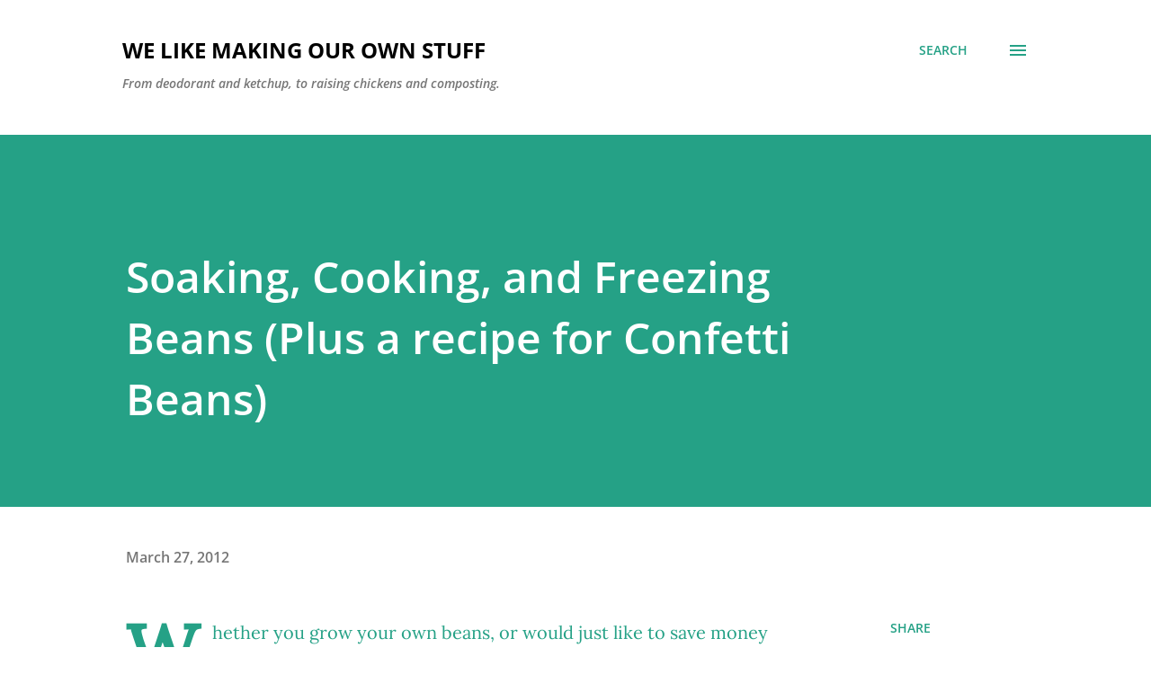

--- FILE ---
content_type: text/html; charset=UTF-8
request_url: https://blog.welikemakingourownstuff.com/2012/03/soaking-cooking-and-freezing-beans-plus.html
body_size: 34140
content:
<!DOCTYPE html>
<html dir='ltr' xmlns='http://www.w3.org/1999/xhtml' xmlns:b='http://www.google.com/2005/gml/b' xmlns:data='http://www.google.com/2005/gml/data' xmlns:expr='http://www.google.com/2005/gml/expr' xmlns:og='http://ogp.me/ns#'>
<head>
<!-- Global site tag (gtag.js) - Google Analytics -->
<script async='async' src='https://www.googletagmanager.com/gtag/js?id=UA-118964123-1'></script>
<script>
  window.dataLayer = window.dataLayer || [];
  function gtag(){dataLayer.push(arguments);}
  gtag('js', new Date());

  gtag('config', 'UA-118964123-1');
</script>
<meta content='width=device-width, initial-scale=1' name='viewport'/>
<title>Soaking, Cooking, and Freezing Beans (Plus a recipe for Confetti Beans)</title>
<meta content='text/html; charset=UTF-8' http-equiv='Content-Type'/>
<!-- Chrome, Firefox OS and Opera -->
<meta content='#ffffff' name='theme-color'/>
<!-- Windows Phone -->
<meta content='#ffffff' name='msapplication-navbutton-color'/>
<meta content='blogger' name='generator'/>
<link href='https://blog.welikemakingourownstuff.com/favicon.ico' rel='icon' type='image/x-icon'/>
<link href='http://blog.welikemakingourownstuff.com/2012/03/soaking-cooking-and-freezing-beans-plus.html' rel='canonical'/>
<link rel="alternate" type="application/atom+xml" title="We Like Making Our Own Stuff - Atom" href="https://blog.welikemakingourownstuff.com/feeds/posts/default" />
<link rel="alternate" type="application/rss+xml" title="We Like Making Our Own Stuff - RSS" href="https://blog.welikemakingourownstuff.com/feeds/posts/default?alt=rss" />
<link rel="service.post" type="application/atom+xml" title="We Like Making Our Own Stuff - Atom" href="https://www.blogger.com/feeds/6008261101896620677/posts/default" />

<link rel="alternate" type="application/atom+xml" title="We Like Making Our Own Stuff - Atom" href="https://blog.welikemakingourownstuff.com/feeds/4949115446971643879/comments/default" />
<!--Can't find substitution for tag [blog.ieCssRetrofitLinks]-->
<link href='https://blogger.googleusercontent.com/img/b/R29vZ2xl/AVvXsEig1HmYPrO-MvLwodZbriWqeOavIGkoD3a5FHzC-bLXEJ-KwOV1JqUl_yEttMlsNlwl_lzkaxwEiHdUYO-CHtMTk6ZF8DFIAopV2vxuhck2oFDmHEmG3eMH2iUsuws6hxicmff-1Z_v8b3d/s320/Beans.jpg' rel='image_src'/>
<meta content='http://blog.welikemakingourownstuff.com/2012/03/soaking-cooking-and-freezing-beans-plus.html' property='og:url'/>
<meta content='Soaking, Cooking, and Freezing Beans (Plus a recipe for Confetti Beans)' property='og:title'/>
<meta content='Learn to make homemade stuff.  DIY, crafts, cooking, gardening, chickens, and small homestead projects.' property='og:description'/>
<meta content='https://blogger.googleusercontent.com/img/b/R29vZ2xl/AVvXsEig1HmYPrO-MvLwodZbriWqeOavIGkoD3a5FHzC-bLXEJ-KwOV1JqUl_yEttMlsNlwl_lzkaxwEiHdUYO-CHtMTk6ZF8DFIAopV2vxuhck2oFDmHEmG3eMH2iUsuws6hxicmff-1Z_v8b3d/w1200-h630-p-k-no-nu/Beans.jpg' property='og:image'/>
<style type='text/css'>@font-face{font-family:'Lora';font-style:normal;font-weight:400;font-display:swap;src:url(//fonts.gstatic.com/s/lora/v37/0QI6MX1D_JOuGQbT0gvTJPa787weuxJBkqg.ttf)format('truetype');}@font-face{font-family:'Open Sans';font-style:italic;font-weight:600;font-stretch:normal;font-display:swap;src:url(//fonts.gstatic.com/s/opensans/v44/memQYaGs126MiZpBA-UFUIcVXSCEkx2cmqvXlWq8tWZ0Pw86hd0RkxhjWVAexQ.ttf)format('truetype');}@font-face{font-family:'Open Sans';font-style:normal;font-weight:400;font-stretch:normal;font-display:swap;src:url(//fonts.gstatic.com/s/opensans/v44/memSYaGs126MiZpBA-UvWbX2vVnXBbObj2OVZyOOSr4dVJWUgsjZ0B4gaVc.ttf)format('truetype');}@font-face{font-family:'Open Sans';font-style:normal;font-weight:600;font-stretch:normal;font-display:swap;src:url(//fonts.gstatic.com/s/opensans/v44/memSYaGs126MiZpBA-UvWbX2vVnXBbObj2OVZyOOSr4dVJWUgsgH1x4gaVc.ttf)format('truetype');}@font-face{font-family:'Open Sans';font-style:normal;font-weight:700;font-stretch:normal;font-display:swap;src:url(//fonts.gstatic.com/s/opensans/v44/memSYaGs126MiZpBA-UvWbX2vVnXBbObj2OVZyOOSr4dVJWUgsg-1x4gaVc.ttf)format('truetype');}</style>
<style id='page-skin-1' type='text/css'><!--
/*! normalize.css v3.0.1 | MIT License | git.io/normalize */html{font-family:sans-serif;-ms-text-size-adjust:100%;-webkit-text-size-adjust:100%}body{margin:0}article,aside,details,figcaption,figure,footer,header,hgroup,main,nav,section,summary{display:block}audio,canvas,progress,video{display:inline-block;vertical-align:baseline}audio:not([controls]){display:none;height:0}[hidden],template{display:none}a{background:transparent}a:active,a:hover{outline:0}abbr[title]{border-bottom:1px dotted}b,strong{font-weight:bold}dfn{font-style:italic}h1{font-size:2em;margin:.67em 0}mark{background:#ff0;color:#000}small{font-size:80%}sub,sup{font-size:75%;line-height:0;position:relative;vertical-align:baseline}sup{top:-0.5em}sub{bottom:-0.25em}img{border:0}svg:not(:root){overflow:hidden}figure{margin:1em 40px}hr{-moz-box-sizing:content-box;box-sizing:content-box;height:0}pre{overflow:auto}code,kbd,pre,samp{font-family:monospace,monospace;font-size:1em}button,input,optgroup,select,textarea{color:inherit;font:inherit;margin:0}button{overflow:visible}button,select{text-transform:none}button,html input[type="button"],input[type="reset"],input[type="submit"]{-webkit-appearance:button;cursor:pointer}button[disabled],html input[disabled]{cursor:default}button::-moz-focus-inner,input::-moz-focus-inner{border:0;padding:0}input{line-height:normal}input[type="checkbox"],input[type="radio"]{box-sizing:border-box;padding:0}input[type="number"]::-webkit-inner-spin-button,input[type="number"]::-webkit-outer-spin-button{height:auto}input[type="search"]{-webkit-appearance:textfield;-moz-box-sizing:content-box;-webkit-box-sizing:content-box;box-sizing:content-box}input[type="search"]::-webkit-search-cancel-button,input[type="search"]::-webkit-search-decoration{-webkit-appearance:none}fieldset{border:1px solid #c0c0c0;margin:0 2px;padding:.35em .625em .75em}legend{border:0;padding:0}textarea{overflow:auto}optgroup{font-weight:bold}table{border-collapse:collapse;border-spacing:0}td,th{padding:0}
.skip-navigation {
background-color: #fff;
box-sizing: border-box;
color: #000;
display: block;
height: 0;
left: 0;
line-height: 50px;
overflow: hidden;
padding-top: 0;
position: fixed;
text-align: center;
top: 0;
-webkit-transition: box-shadow .3s , height .3s , padding-top .3s;
transition: box-shadow .3s , height .3s , padding-top .3s;
width: 100%;
z-index: 900;
}
.skip-navigation:focus {
box-shadow: 0 4px 5px 0 rgba(0,0,0,0.14) , 0 1px 10px 0 rgba(0,0,0,0.12) , 0 2px 4px -1px rgba(0,0,0,0.2);
height: 50px;
}
#main {
outline: none;
}
body {
overflow-wrap: break-word;
word-break: break-word;
word-wrap: break-word;
}
.hidden {
display: none;
}
.invisible {
visibility: hidden;
}
.container:after, .float-container:after {
clear: both;
content: "";
display: table;
}
.clearboth {
clear: both;
}
.dim-overlay {
background-color: rgba(0,0,0,0.54);
height: 100vh;
left: 0;
position: fixed;
top: 0;
width: 100%;
}
#sharing-dim-overlay {
background-color: transparent;
}
.main-heading {
position: absolute;
clip: rect(1px,1px,1px,1px);
padding: 0;
border: 0;
height: 1px;
width: 1px;
overflow: hidden;
}
.loading-spinner-large {
-webkit-animation: mspin-rotate 1568.63ms infinite linear;
animation: mspin-rotate 1568.63ms infinite linear;
height: 48px;
overflow: hidden;
position: absolute;
width: 48px;
z-index: 200;
}
.loading-spinner-large>div {
-webkit-animation: mspin-revrot 5332ms infinite steps(4);
animation: mspin-revrot 5332ms infinite steps(4);
}
.loading-spinner-large>div>div {
-webkit-animation: mspin-singlecolor-large-film 1333ms infinite steps(81);
animation: mspin-singlecolor-large-film 1333ms infinite steps(81);
background-size: 100%;
height: 48px;
width: 3888px;
}
.mspin-black-large>div>div, .mspin-grey_54-large>div>div {
background-image: url(https://www.blogblog.com/indie/mspin_black_large.svg);
}
.mspin-white-large>div>div {
background-image: url(https://www.blogblog.com/indie/mspin_white_large.svg);
}
.mspin-grey_54-large {
opacity: .54;
}
@-webkit-keyframes mspin-singlecolor-large-film {
0% {
-webkit-transform: translateX(0);
transform: translateX(0);
}
to {
-webkit-transform: translateX(-3888px);
transform: translateX(-3888px);
}
}
@keyframes mspin-singlecolor-large-film {
0% {
-webkit-transform: translateX(0);
transform: translateX(0);
}
to {
-webkit-transform: translateX(-3888px);
transform: translateX(-3888px);
}
}
@-webkit-keyframes mspin-rotate {
0% {
-webkit-transform: rotate(0deg);
transform: rotate(0deg);
}
to {
-webkit-transform: rotate(360deg);
transform: rotate(360deg);
}
}
@keyframes mspin-rotate {
0% {
-webkit-transform: rotate(0deg);
transform: rotate(0deg);
}
to {
-webkit-transform: rotate(360deg);
transform: rotate(360deg);
}
}
@-webkit-keyframes mspin-revrot {
0% {
-webkit-transform: rotate(0deg);
transform: rotate(0deg);
}
to {
-webkit-transform: rotate(-360deg);
transform: rotate(-360deg);
}
}
@keyframes mspin-revrot {
0% {
-webkit-transform: rotate(0deg);
transform: rotate(0deg);
}
to {
-webkit-transform: rotate(-360deg);
transform: rotate(-360deg);
}
}
input::-ms-clear {
display: none;
}
.blogger-logo, .svg-icon-24.blogger-logo {
fill: #ff9800;
opacity: 1;
}
.widget.Attribution {
margin-top: 1em;
text-align: center;
}
.widget.Attribution .blogger img, .widget.Attribution .blogger svg {
vertical-align: bottom;
}
.widget.Attribution .blogger img {
margin-right: .5em;
}
.widget.Attribution div {
line-height: 24px;
margin-top: .5em;
}
.widget.Attribution .image-attribution, .widget.Attribution .copyright {
font-size: .7em;
margin-top: 1.5em;
}
.item-control {
display: none;
}
.BLOG_mobile_video_class {
display: none;
}
.bg-photo {
background-attachment: scroll !important;
}
body .CSS_LIGHTBOX {
z-index: 900;
}
.extendable .show-more, .extendable .show-less {
border-color: #25a186;
color: #25a186;
margin-top: 8px;
}
.extendable .show-more.hidden, .extendable .show-less.hidden {
display: none;
}
.inline-ad {
display: none;
max-width: 100%;
overflow: hidden;
}
.adsbygoogle {
display: block;
}
#cookieChoiceInfo {
bottom: 0;
top: auto;
}
iframe.b-hbp-video {
border: none;
}
.post-body img {
max-width: 100%;
}
.post-body iframe {
max-width: 100%;
}
.post-body a[imageanchor="1"] {
display: inline-block;
}
.byline {
margin-right: 1em;
}
.byline:last-child {
margin-right: 0;
}
.paging-control-container {
margin-bottom: 16px;
}
.paging-control-container .paging-control {
display: inline-block;
}
.paging-control-container .paging-control, .paging-control-container .comment-range-text:after {
color: #25a186;
}
.paging-control-container .paging-control, .paging-control-container .comment-range-text {
margin-right: 8px;
}
.paging-control-container .comment-range-text:after, .paging-control-container .paging-control:after {
content: "\b7";
cursor: default;
pointer-events: none;
}
.paging-control-container .comment-range-text:last-child:after, .paging-control-container .paging-control:last-child:after {
content: none;
}
.paging-control-container .comment-range-text:after, .paging-control-container .paging-control:after {
padding-left: 8px;
}
.byline.reactions iframe {
height: 20px;
}
.b-notification {
color: #000;
background-color: white;
border-bottom: solid 1px #000;
box-sizing: border-box;
padding: 16px 32px;
text-align: center;
}
.b-notification.visible {
-webkit-transition: margin-top .3s cubic-bezier(0.4,0.0,0.2,1);
transition: margin-top .3s cubic-bezier(0.4,0.0,0.2,1);
}
.b-notification.invisible {
position: absolute;
}
.b-notification-close {
position: absolute;
right: 8px;
top: 8px;
}
.no-posts-message {
line-height: 40px;
text-align: center;
}
@media screen and (max-width: 968px) {
body.item-view .post-body a[imageanchor="1"][style*="float: left;"], body.item-view .post-body a[imageanchor="1"][style*="float: right;"] {
float: none !important;
clear: none !important;
}
body.item-view .post-body a[imageanchor="1"] img {
display: block;
height: auto;
margin: 0 auto;
}
body.item-view .post-body a[imageanchor="1"][style*="float: left;"] img, body.item-view .post-body .separator[style*="text-align: left"] a[imageanchor="1"] img {
margin: 0 auto 0 0;
}
body.item-view .post-body a[imageanchor="1"][style*="float: right;"] img, body.item-view .post-body .separator[style*="text-align: right"] a[imageanchor="1"] img {
margin: 0 0 0 auto;
}
.post-body a[imageanchor] {
display: block;
}
body.item-view .post-body a[imageanchor="1"] {
margin-left: 0 !important;
margin-right: 0 !important;
}
body.item-view .post-body a[imageanchor="1"]+a[imageanchor="1"] {
margin-top: 16px;
}
}
#comments {
border-top: 1px dashed rgba(0,0,0,0.54);
margin-top: 20px;
padding: 20px;
}
#comments .comment-thread ol {
margin: 0;
padding-left: 0;
}
#comments .comment-thread ol {
padding-left: 0;
}
#comments .comment-thread .comment-replies, #comments .comment .comment-replybox-single {
margin-left: 60px;
}
#comments .comment-thread .thread-count {
display: none;
}
#comments .comment {
list-style-type: none;
padding: 0 0 30px;
position: relative;
}
#comments .comment .comment {
padding-bottom: 8px;
}
.comment .avatar-image-container {
position: absolute;
}
.comment .avatar-image-container img {
border-radius: 50%;
}
.avatar-image-container svg, .comment .avatar-image-container .avatar-icon {
border-radius: 50%;
border: solid 1px #25a186;
box-sizing: border-box;
fill: #25a186;
height: 35px;
margin: 0;
padding: 7px;
width: 35px;
}
.comment .comment-block {
margin-top: 10px;
padding-bottom: 0;
}
.comment .comment-block {
margin-left: 60px;
}
#comments .comment-author-header-wrapper {
margin-left: 40px;
}
#comments .comment .thread-expanded .comment-block {
padding-bottom: 20px;
}
#comments .comment .comment-header .user, #comments .comment .comment-header .user a {
color: #292929;
font-style: normal;
font-weight: bold;
}
#comments .comment .comment-actions {
background: transparent;
border: none;
box-shadow: none;
color: #25a186;
cursor: pointer;
font-size: 14px;
font-weight: bold;
outline: none;
text-decoration: none;
text-transform: uppercase;
width: auto;
bottom: 0;
margin-bottom: 15px;
position: absolute;
}
#comments .comment .comment-actions>* {
margin-right: 8px;
}
#comments .comment .comment-header .datetime {
bottom: 0;
color: rgba(0,0,0,0.54);
display: inline-block;
font-size: 13px;
font-style: italic;
}
#comments .comment .comment-header .datetime {
margin-left: 8px;
}
#comments .comment .comment-header .datetime a, #comments .comment .comment-footer .comment-timestamp a {
color: rgba(0,0,0,0.54);
}
.comment .comment-body, #comments .comment .comment-content {
margin-top: 12px;
word-break: break-word;
}
.comment-body {
margin-bottom: 12px;
}
#comments.embed[data-num-comments="0"] {
border: none;
margin-top: 0;
padding-top: 0;
}
#comments.embed[data-num-comments="0"] #comment-post-message, #comments.embed[data-num-comments="0"] div.comment-form>p, #comments.embed[data-num-comments="0"] p.comment-footer {
display: none;
}
#comment-editor-src {
display: none;
}
.comments .comments-content .loadmore.loaded {
max-height: 0;
opacity: 0;
overflow: hidden;
}
.extendable .remaining-items {
height: 0;
overflow: hidden;
-webkit-transition: height .3s cubic-bezier(0.4,0.0,0.2,1);
transition: height .3s cubic-bezier(0.4,0.0,0.2,1);
}
.extendable .remaining-items.expanded {
height: auto;
}
.svg-icon-24, .svg-icon-24-button {
cursor: pointer;
height: 24px;
width: 24px;
min-width: 24px;
}
.touch-icon {
margin: -12px;
padding: 12px;
}
html[dir=rtl] .rtl-reversible-icon {
-webkit-transform: scaleX(-1);
-ms-transform: scaleX(-1);
transform: scaleX(-1);
}
svg:not(:root).touch-icon {
overflow: visible;
}
.touch-icon:focus, .touch-icon:active {
background-color: rgba(153,153,153,.4);
border-radius: 50%;
}
.touch-icon-button, .svg-icon-24-button {
background: transparent;
border: none;
margin: 0;
outline: none;
padding: 0;
}
.touch-icon-button .touch-icon:focus, .touch-icon-button .touch-icon:active {
background-color: transparent;
}
.touch-icon-button:focus .touch-icon, .touch-icon-button:active .touch-icon {
background-color: rgba(153,153,153,.4);
border-radius: 50%;
}
.widget.Profile .default-avatar-wrapper .avatar-icon {
border-radius: 50%;
border: solid 1px #000000;
box-sizing: border-box;
fill: #000000;
margin: 0;
}
.widget.Profile .individual .profile-img, .widget.Profile .individual .avatar-icon {
height: 120px;
width: 120px;
}
.widget.Profile .team .profile-img, .widget.Profile .team .avatar-icon, .widget.Profile .team .default-avatar-wrapper {
height: 40px;
width: 40px;
}
.widget.Profile .individual .default-avatar-wrapper .avatar-icon {
padding: 25px;
}
.widget.Profile .team .default-avatar-wrapper .avatar-icon {
padding: 8px;
}
.snippet-container {
margin: 0;
position: relative;
overflow: hidden;
}
.snippet-fade {
bottom: 0;
box-sizing: border-box;
position: absolute;
width: 96px;
}
.snippet-fade {
right: 0;
}
.snippet-fade:after {
content: '\2026';
}
.snippet-fade:after {
float: right;
}
.post-bottom {
-webkit-box-align: center;
-webkit-align-items: center;
-ms-flex-align: center;
align-items: center;
display: -webkit-box;
display: -webkit-flex;
display: -ms-flexbox;
display: flex;
-webkit-flex-wrap: wrap;
-ms-flex-wrap: wrap;
flex-wrap: wrap;
}
.post-footer {
-webkit-box-flex: 1;
-webkit-flex: 1 1 auto;
-ms-flex: 1 1 auto;
flex: 1 1 auto;
-webkit-flex-wrap: wrap;
-ms-flex-wrap: wrap;
flex-wrap: wrap;
-webkit-box-ordinal-group: 2;
-webkit-order: 1;
-ms-flex-order: 1;
order: 1;
}
.post-footer>* {
-webkit-box-flex: 0;
-webkit-flex: 0 1 auto;
-ms-flex: 0 1 auto;
flex: 0 1 auto;
}
.post-footer .byline:last-child {
margin-right: 1em;
}
.jump-link {
-webkit-box-flex: 0;
-webkit-flex: 0 0 auto;
-ms-flex: 0 0 auto;
flex: 0 0 auto;
-webkit-box-ordinal-group: 3;
-webkit-order: 2;
-ms-flex-order: 2;
order: 2;
}
.centered-top-container.sticky {
left: 0;
position: fixed;
right: 0;
top: 0;
width: auto;
z-index: 8;
-webkit-transition-property: opacity , -webkit-transform;
transition-property: opacity , -webkit-transform;
transition-property: transform , opacity;
transition-property: transform , opacity , -webkit-transform;
-webkit-transition-duration: .2s;
transition-duration: .2s;
-webkit-transition-timing-function: cubic-bezier(0.4,0.0,0.2,1);
transition-timing-function: cubic-bezier(0.4,0.0,0.2,1);
}
.centered-top-placeholder {
display: none;
}
.collapsed-header .centered-top-placeholder {
display: block;
}
.centered-top-container .Header .replaced h1, .centered-top-placeholder .Header .replaced h1 {
display: none;
}
.centered-top-container.sticky .Header .replaced h1 {
display: block;
}
.centered-top-container.sticky .Header .header-widget {
background: none;
}
.centered-top-container.sticky .Header .header-image-wrapper {
display: none;
}
.centered-top-container img, .centered-top-placeholder img {
max-width: 100%;
}
.collapsible {
-webkit-transition: height .3s cubic-bezier(0.4,0.0,0.2,1);
transition: height .3s cubic-bezier(0.4,0.0,0.2,1);
}
.collapsible, .collapsible>summary {
display: block;
overflow: hidden;
}
.collapsible>:not(summary) {
display: none;
}
.collapsible[open]>:not(summary) {
display: block;
}
.collapsible:focus, .collapsible>summary:focus {
outline: none;
}
.collapsible>summary {
cursor: pointer;
display: block;
padding: 0;
}
.collapsible:focus>summary, .collapsible>summary:focus {
background-color: transparent;
}
.collapsible>summary::-webkit-details-marker {
display: none;
}
.collapsible-title {
-webkit-box-align: center;
-webkit-align-items: center;
-ms-flex-align: center;
align-items: center;
display: -webkit-box;
display: -webkit-flex;
display: -ms-flexbox;
display: flex;
}
.collapsible-title .title {
-webkit-box-flex: 1;
-webkit-flex: 1 1 auto;
-ms-flex: 1 1 auto;
flex: 1 1 auto;
-webkit-box-ordinal-group: 1;
-webkit-order: 0;
-ms-flex-order: 0;
order: 0;
overflow: hidden;
text-overflow: ellipsis;
white-space: nowrap;
}
.collapsible-title .chevron-down, .collapsible[open] .collapsible-title .chevron-up {
display: block;
}
.collapsible-title .chevron-up, .collapsible[open] .collapsible-title .chevron-down {
display: none;
}
.overflowable-container {
max-height: 48px;
overflow: hidden;
position: relative;
}
.overflow-button {
cursor: pointer;
}
#overflowable-dim-overlay {
background: transparent;
}
.overflow-popup {
box-shadow: 0 2px 2px 0 rgba(0,0,0,.14) , 0 3px 1px -2px rgba(0,0,0,.2) , 0 1px 5px 0 rgba(0,0,0,.12);
background-color: #ffffff;
left: 0;
max-width: calc(100% - 32px);
position: absolute;
top: 0;
visibility: hidden;
z-index: 101;
}
.overflow-popup ul {
list-style: none;
}
.overflow-popup li, .overflow-popup .tabs li {
display: block;
height: auto;
}
.overflow-popup .tabs li {
padding-left: 0;
padding-right: 0;
}
.overflow-button.hidden, .overflow-popup li.hidden, .overflow-popup .tabs li.hidden {
display: none;
}
.ripple {
position: relative;
}
.ripple>* {
z-index: 1;
}
.splash-wrapper {
bottom: 0;
left: 0;
overflow: hidden;
pointer-events: none;
position: absolute;
right: 0;
top: 0;
z-index: 0;
}
.splash {
background: hsl(0,0%,80%);
border-radius: 100%;
display: block;
opacity: .6;
position: absolute;
-webkit-transform: scale(0);
-ms-transform: scale(0);
transform: scale(0);
}
.splash.animate {
-webkit-animation: ripple-effect .4s linear;
animation: ripple-effect .4s linear;
}
@-webkit-keyframes ripple-effect {
to {
opacity: 0;
-webkit-transform: scale(2.5);
transform: scale(2.5);
}
}
@keyframes ripple-effect {
to {
opacity: 0;
-webkit-transform: scale(2.5);
transform: scale(2.5);
}
}
.search {
display: -webkit-box;
display: -webkit-flex;
display: -ms-flexbox;
display: flex;
line-height: 24px;
width: 24px;
}
.search form {
z-index: 101;
}
.search h3 {
display: none;
}
.search.focused {
width: 100%;
}
.search.focused .section {
width: 100%;
}
.search-expand {
-webkit-box-flex: 0;
-webkit-flex: 0 0 auto;
-ms-flex: 0 0 auto;
flex: 0 0 auto;
}
.search-expand-text {
display: none;
}
.search-close {
display: inline;
vertical-align: middle;
}
.search form {
display: -webkit-box;
display: -webkit-flex;
display: -ms-flexbox;
display: flex;
-webkit-box-flex: 1;
-webkit-flex: 1 0 0;
-ms-flex: 1 0 0px;
flex: 1 0 0;
border-bottom: solid 1px transparent;
padding-bottom: 8px;
}
.search form>* {
display: none;
}
.search.focused form>* {
display: block;
}
.search .search-input label {
display: none;
}
.centered-top-placeholder.cloned .search form {
z-index: 30;
}
.search.focused form {
border-color: #292929;
position: relative;
width: auto;
}
.collapsed-header .centered-top-container .search.focused form {
border-bottom-color: transparent;
}
.search-input {
-webkit-box-flex: 1;
-webkit-flex: 1 0 1px;
-ms-flex: 1 0 1px;
flex: 1 0 1px;
}
.search-input input {
background: none;
border: none;
box-sizing: border-box;
color: #292929;
display: inline-block;
outline: none;
width: calc(100% - 48px);
}
.search-input input.no-cursor {
color: transparent;
text-shadow: 0 0 0 #292929;
}
.collapsed-header .centered-top-container .search-action, .collapsed-header .centered-top-container .search-input input {
color: #292929;
}
.collapsed-header .centered-top-container .search-input input.no-cursor {
color: transparent;
text-shadow: 0 0 0 #292929;
}
.search-input input.no-cursor:focus, .collapsed-header .centered-top-container .search-input input.no-cursor:focus {
outline: none;
}
.search-focused>* {
visibility: hidden;
}
.search-focused .search, .search-focused .search-icon {
visibility: visible;
}
.search.focused .search-action {
display: block;
}
.search.focused .search-action:disabled {
opacity: .3;
}
.sidebar-container {
background-color: #f7f7f7;
max-width: 320px;
overflow-y: auto;
-webkit-transition-property: -webkit-transform;
transition-property: -webkit-transform;
transition-property: transform;
transition-property: transform, -webkit-transform;
-webkit-transition-duration: .3s;
transition-duration: .3s;
-webkit-transition-timing-function: cubic-bezier(0.0,0.0,0.2,1);
transition-timing-function: cubic-bezier(0.0,0.0,0.2,1);
width: 320px;
z-index: 101;
-webkit-overflow-scrolling: touch;
}
.sidebar-container .navigation {
line-height: 0;
padding: 20px;
}
.sidebar-container .widget {
background: none;
margin: 0 16px;
padding: 1em 0;
}
.sidebar-container .widget .title {
color: #000000;
margin: 0;
}
.sidebar-container .widget ul {
list-style: none;
margin: 0;
padding: 0;
}
.sidebar-container .widget ul ul {
margin-left: 1em;
}
.sidebar-container .widget ul li {
font-size: 16px;
line-height: normal;
}
.BlogArchive li {
margin: 16px 0;
}
.BlogArchive li:last-child {
margin-bottom: 0;
}
.Label .label-count:before, .BlogArchive .post-count:before {
content: '(';
}
.Label .label-count:after, .BlogArchive .post-count:after {
content: ')';
}
.Label .label-count, .BlogArchive .post-count {
float: right;
margin-left: .25em;
}
.Label li a {
display: inline-block;
}
.widget.Translate .skiptranslate>div {
display: block !important;
}
.widget.Profile .profile-link {
background-image: none !important;
display: -webkit-box;
display: -webkit-flex;
display: -ms-flexbox;
display: flex;
}
.widget.Profile .team-member .profile-img, .widget.Profile .team-member .default-avatar-wrapper {
-webkit-box-flex: 0;
-webkit-flex: 0 0 auto;
-ms-flex: 0 0 auto;
flex: 0 0 auto;
}
.widget.Profile .team-member .profile-img, .widget.Profile .team-member .default-avatar-wrapper {
margin-right: 1em;
}
.widget.Profile .individual .profile-link {
-webkit-box-orient: vertical;
-webkit-box-direction: normal;
-webkit-flex-direction: column;
-ms-flex-direction: column;
flex-direction: column;
}
.widget.Profile .team .profile-link .profile-name {
-webkit-align-self: center;
-ms-flex-item-align: center;
-ms-grid-row-align: center;
align-self: center;
display: block;
-webkit-box-flex: 1;
-webkit-flex: 1 1 auto;
-ms-flex: 1 1 auto;
flex: 1 1 auto;
}
.sidebar-container .sidebar-back {
cursor: pointer;
}
.sidebar-container .widget+.widget {
border-top: 1px dashed #000000;
}
.dim-overlay {
background-color: rgba(0,0,0,0.54);
z-index: 100;
}
body.sidebar-visible {
overflow-y: hidden;
}
@media screen and (max-width: 1619px) {
.sidebar-container {
bottom: 0;
position: fixed;
top: 0;
}
.sidebar-container {
left: auto;
right: 0;
}
.sidebar-container.sidebar-invisible {
-webkit-transition-timing-function: cubic-bezier(0.4,0.0,0.6,1);
transition-timing-function: cubic-bezier(0.4,0.0,0.6,1);
}
.sidebar-container.sidebar-invisible {
-webkit-transform: translateX(320px);
-ms-transform: translateX(320px);
transform: translateX(320px);
}
}
.dialog {
box-shadow: 0 2px 2px 0 rgba(0,0,0,.14) , 0 3px 1px -2px rgba(0,0,0,.2) , 0 1px 5px 0 rgba(0,0,0,.12);
background: #ffffff;
box-sizing: border-box;
padding: 30px;
position: fixed;
text-align: center;
width: calc(100% - 24px);
z-index: 101;
}
.dialog input[type=text], .dialog input[type=email] {
background-color: transparent;
border-bottom: solid 1px rgba(41,41,41,0.12);
border-left: none;
border-right: none;
border-top: none;
color: #292929;
display: block;
font-family: Lora, serif;
font-size: 16px;
line-height: 24px;
margin: auto;
padding-bottom: 7px;
outline: none;
text-align: center;
width: 100%;
}
.dialog input[type=text]::-webkit-input-placeholder, .dialog input[type=email]::-webkit-input-placeholder {
color: #292929;
}
.dialog input[type=text]::-moz-placeholder, .dialog input[type=email]::-moz-placeholder {
color: #292929;
}
.dialog input[type=text]:-ms-input-placeholder, .dialog input[type=email]:-ms-input-placeholder {
color: #292929;
}
.dialog input[type=text]::placeholder, .dialog input[type=email]::placeholder {
color: #292929;
}
.dialog input[type=text]:focus, .dialog input[type=email]:focus {
border-bottom: solid 2px #25a186;
padding-bottom: 6px;
}
.dialog input[type=submit] {
font-family: Lora, serif;
}
.dialog input.no-cursor {
color: transparent;
text-shadow: 0 0 0 #292929;
}
.dialog input.no-cursor:focus {
outline: none;
}
.subscribe-popup {
max-width: 364px;
}
.subscribe-popup h3 {
color: #ffffff;
font-size: 1.8em;
margin-top: 0;
}
.subscribe-popup div.widget.FollowByEmail h3 {
display: none;
}
.subscribe-popup div.widget.FollowByEmail .follow-by-email-submit {
background: transparent;
border: none;
box-shadow: none;
color: #25a186;
cursor: pointer;
font-size: 14px;
font-weight: bold;
outline: none;
text-decoration: none;
text-transform: uppercase;
width: auto;
color: #25a186;
display: inline-block;
margin: 0 auto;
margin-top: 24px;
width: auto;
white-space: normal;
}
.subscribe-popup div.widget.FollowByEmail .follow-by-email-submit:disabled {
cursor: default;
opacity: .3;
}
@media (max-width:800px) {
.blog-name div.widget.Subscribe {
margin-bottom: 16px;
}
body.item-view .blog-name div.widget.Subscribe {
margin: 8px auto 16px;
width: 100%;
}
}
body#layout .bg-photo-overlay, body#layout .bg-photo {
display: none;
}
body#layout .page_body {
padding: 0;
position: relative;
top: 0;
}
body#layout .page {
display: inline-block;
left: inherit;
position: relative;
vertical-align: top;
width: 540px;
}
body#layout .centered {
max-width: 954px;
}
body#layout .navigation {
display: none;
}
body#layout .sidebar-container {
display: inline-block;
width: 40%;
}
body#layout .hamburger-menu, body#layout .search {
display: none;
}
.widget.Sharing .sharing-button {
display: none;
}
.widget.Sharing .sharing-buttons li {
padding: 0;
}
.widget.Sharing .sharing-buttons li span {
display: none;
}
.post-share-buttons {
position: relative;
}
.share-buttons .svg-icon-24, .centered-bottom .share-buttons .svg-icon-24 {
fill: #25a186;
}
.sharing-open.touch-icon-button:focus .touch-icon, .sharing-open.touch-icon-button:active .touch-icon {
background-color: transparent;
}
.share-buttons {
background-color: #ffffff;
border-radius: 2px;
box-shadow: 0 2px 2px 0 rgba(0,0,0,.14) , 0 3px 1px -2px rgba(0,0,0,.2) , 0 1px 5px 0 rgba(0,0,0,.12);
color: #25a186;
list-style: none;
margin: 0;
padding: 8px 0;
position: absolute;
top: -11px;
min-width: 200px;
z-index: 101;
}
.share-buttons.hidden {
display: none;
}
.sharing-button {
background: transparent;
border: none;
margin: 0;
outline: none;
padding: 0;
cursor: pointer;
}
.share-buttons li {
margin: 0;
height: 48px;
}
.share-buttons li:last-child {
margin-bottom: 0;
}
.share-buttons li .sharing-platform-button {
box-sizing: border-box;
cursor: pointer;
display: block;
height: 100%;
margin-bottom: 0;
padding: 0 16px;
position: relative;
width: 100%;
}
.share-buttons li .sharing-platform-button:focus, .share-buttons li .sharing-platform-button:hover {
background-color: rgba(128,128,128,0.1);
outline: none;
}
.share-buttons li svg[class^="sharing-"], .share-buttons li svg[class*=" sharing-"] {
position: absolute;
top: 10px;
}
.share-buttons li span.sharing-platform-button, .share-buttons li span.sharing-platform-button {
position: relative;
top: 0;
}
.share-buttons li .platform-sharing-text {
display: block;
font-size: 16px;
line-height: 48px;
white-space: nowrap;
}
.share-buttons li .platform-sharing-text {
margin-left: 56px;
}
.flat-button {
cursor: pointer;
display: inline-block;
font-weight: bold;
text-transform: uppercase;
border-radius: 2px;
padding: 8px;
margin: -8px;
}
.flat-icon-button {
background: transparent;
border: none;
margin: 0;
outline: none;
padding: 0;
margin: -12px;
padding: 12px;
cursor: pointer;
box-sizing: content-box;
display: inline-block;
line-height: 0;
}
.flat-icon-button, .flat-icon-button .splash-wrapper {
border-radius: 50%;
}
.flat-icon-button .splash.animate {
-webkit-animation-duration: .3s;
animation-duration: .3s;
}
h1, h2, h3, h4, h5, h6 {
margin: 0;
}
.post-body h1, .post-body h2, .post-body h3, .post-body h4, .post-body h5, .post-body h6 {
margin: 1em 0;
}
a, .action-link {
color: #25a186;
cursor: pointer;
text-decoration: none;
}
a:visited, .action-link:visited {
color: #25a186;
}
a:hover, .action-link:hover {
color: #25a186;
}
body {
background-color: #ffffff;
color: #292929;
font: 400 20px Lora, serif;
}
.unused {
background: #ffffff none repeat scroll top left;
}
.dim-overlay {
z-index: 100;
}
body {
margin: 0 auto;
}
.all-container {
min-height: 100vh;
display: -webkit-box;
display: -webkit-flex;
display: -ms-flexbox;
display: flex;
-webkit-box-orient: vertical;
-webkit-box-direction: normal;
-webkit-flex-direction: column;
-ms-flex-direction: column;
flex-direction: column;
}
body.sidebar-visible .all-container {
overflow-y: scroll;
}
.page {
max-width: 1280px;
width: 100%;
}
.Blog {
padding: 0;
padding-left: 136px;
}
.main_content_container {
-webkit-box-flex: 0;
-webkit-flex: 0 0 auto;
-ms-flex: 0 0 auto;
flex: 0 0 auto;
margin: 0 auto;
max-width: 1600px;
width: 100%;
}
.centered-top-container {
-webkit-box-flex: 0;
-webkit-flex: 0 0 auto;
-ms-flex: 0 0 auto;
flex: 0 0 auto;
}
.centered-top, .centered-top-placeholder {
box-sizing: border-box;
width: 100%;
}
.centered-top {
box-sizing: border-box;
margin: 0 auto;
max-width: 1280px;
padding: 44px 136px 32px;
width: 100%;
}
.centered {
width: 100%;
}
.centered-top-firstline {
display: -webkit-box;
display: -webkit-flex;
display: -ms-flexbox;
display: flex;
position: relative;
width: 100%;
}
.main_header_elements {
display: -webkit-box;
display: -webkit-flex;
display: -ms-flexbox;
display: flex;
-webkit-box-flex: 0;
-webkit-flex: 0 1 auto;
-ms-flex: 0 1 auto;
flex: 0 1 auto;
-webkit-box-ordinal-group: 2;
-webkit-order: 1;
-ms-flex-order: 1;
order: 1;
overflow-x: hidden;
width: 100%;
}
html[dir=rtl] .main_header_elements {
-webkit-box-ordinal-group: 3;
-webkit-order: 2;
-ms-flex-order: 2;
order: 2;
}
body.search-view .centered-top.search-focused .blog-name {
display: none;
}
.widget.Header img {
max-width: 100%;
}
.blog-name {
-webkit-box-flex: 1;
-webkit-flex: 1 1 auto;
-ms-flex: 1 1 auto;
flex: 1 1 auto;
min-width: 0;
-webkit-box-ordinal-group: 2;
-webkit-order: 1;
-ms-flex-order: 1;
order: 1;
}
.subscribe-section-container {
-webkit-box-flex: 0;
-webkit-flex: 0 0 auto;
-ms-flex: 0 0 auto;
flex: 0 0 auto;
-webkit-box-ordinal-group: 3;
-webkit-order: 2;
-ms-flex-order: 2;
order: 2;
}
.search {
-webkit-box-flex: 0;
-webkit-flex: 0 0 auto;
-ms-flex: 0 0 auto;
flex: 0 0 auto;
-webkit-box-ordinal-group: 4;
-webkit-order: 3;
-ms-flex-order: 3;
order: 3;
line-height: 24px;
}
.search svg {
margin-bottom: 0px;
margin-top: 0px;
padding-bottom: 0;
padding-top: 0;
}
.search, .search.focused {
display: block;
width: auto;
}
.search .section {
position: absolute;
right: 0;
top: 0;
}
.search-expand {
background: transparent;
border: none;
margin: 0;
outline: none;
padding: 0;
display: block;
}
.search.focused .search-expand {
visibility: hidden;
}
.hamburger-menu {
float: right;
height: 24px;
}
.subscribe-section-container, .search-expand {
margin-left: 44px;
}
.hamburger-section {
-webkit-box-flex: 1;
-webkit-flex: 1 0 auto;
-ms-flex: 1 0 auto;
flex: 1 0 auto;
margin-left: 44px;
-webkit-box-ordinal-group: 3;
-webkit-order: 2;
-ms-flex-order: 2;
order: 2;
}
html[dir=rtl] .hamburger-section {
-webkit-box-ordinal-group: 2;
-webkit-order: 1;
-ms-flex-order: 1;
order: 1;
}
.search-expand-icon {
display: none;
}
.search-expand-text {
display: block;
}
.search-input {
width: 100%;
}
.search-focused .hamburger-section {
visibility: visible;
}
.centered-top-secondline .PageList ul {
margin: 0;
max-height: 288px;
overflow-y: hidden;
}
.centered-top-secondline .PageList .overflow-popup ul {
overflow-y: auto;
}
.overflowable-contents li {
display: inline-block;
height: 48px;
}
.centered-top-secondline .widget.PageList .overflow-popup li {
display: block;
}
.centered-top-secondline .widget.PageList .overflow-popup li.hidden {
display: none;
}
.centered-top-secondline .PageList li {
margin-right: 30px;
}
.centered-top-secondline .PageList li a, .centered-top-secondline .PageList .overflow-button a {
padding: 12px;
}
.centered-top-secondline .PageList li:first-child a {
padding-left: 0;
}
.sticky .blog-name {
overflow: hidden;
}
.sticky .blog-name .widget.Header h1 {
overflow: hidden;
text-overflow: ellipsis;
white-space: nowrap;
}
.sticky .blog-name .widget.Header p, .sticky .centered-top-secondline {
display: none;
}
.centered-top-container, .centered-top-placeholder {
background: #ffffff none repeat scroll top left;
}
.centered-top .svg-icon-24 {
fill: #25a186;
}
.blog-name {
-webkit-transition: opacity .2s cubic-bezier(0.4,0.0,0.2,1);
transition: opacity .2s cubic-bezier(0.4,0.0,0.2,1);
}
.blog-name h1, .blog-name h1 a {
color: #000000;
font: 700 24px Open Sans, sans-serif;
line-height: 24px;
text-transform: uppercase;
}
.widget.Header .header-widget p {
font: 400 14px Open Sans, sans-serif;
font-style: italic;
color: rgba(0,0,0,0.54);
line-height: 1.6;
max-width: 676px;
}
.centered-top .flat-button {
color: #25a186;
cursor: pointer;
font: 600 14px Open Sans, sans-serif;
line-height: 24px;
text-transform: uppercase;
-webkit-transition: opacity .2s cubic-bezier(0.4,0.0,0.2,1);
transition: opacity .2s cubic-bezier(0.4,0.0,0.2,1);
}
.subscribe-button {
background: transparent;
border: none;
margin: 0;
outline: none;
padding: 0;
display: block;
}
.search .section {
opacity: 0;
-webkit-transition: opacity .2s cubic-bezier(0.4,0.0,0.2,1);
transition: opacity .2s cubic-bezier(0.4,0.0,0.2,1);
}
html[dir=ltr] .search form {
margin-right: 12px;
}
.search.focused .section {
opacity: 1;
margin-right: 36px;
width: calc(100% - 36px);
}
.search input {
border: 0;
color: rgba(0,0,0,0.54);
font: 600 16px Open Sans, sans-serif;
line-height: 24px;
outline: 0;
width: 100%;
}
.search form {
padding-bottom: 0;
}
.search input[type='submit'] {
display: none;
}
.search input::-webkit-input-placeholder {
text-transform: uppercase;
}
.search input::-moz-placeholder {
text-transform: uppercase;
}
.search input:-ms-input-placeholder {
text-transform: uppercase;
}
.search input::placeholder {
text-transform: uppercase;
}
.search .dim-overlay, .centered-top-secondline .dim-overlay {
background: transparent;
}
.centered-top-secondline .PageList li a, .centered-top-secondline .PageList .overflow-button a {
color: #25a186;
font: 600 14px Open Sans, sans-serif;
line-height: 48px;
}
.centered-top-secondline .PageList li.selected a {
color: #25a186;
}
.centered-top-secondline .overflow-popup .PageList li a {
color: #292929;
}
.PageList ul {
padding: 0;
}
.sticky .search form {
border: none;
}
.sticky {
box-shadow: 0 0 20px 0 rgba(0,0,0,0.7);
}
.sticky .centered-top {
padding-bottom: 0;
padding-top: 0;
}
.sticky .centered-top {
padding-bottom: 0;
padding-top: 0;
}
.sticky .search, .sticky .search-expand, .sticky .subscribe-button, .sticky .blog-name h1 {
line-height: 40px;
}
.sticky .search-expand, .sticky .search.focused .search-submit, .sticky .hamburger-section {
-webkit-box-align: center;
-webkit-align-items: center;
-ms-flex-align: center;
align-items: center;
display: -webkit-box;
display: -webkit-flex;
display: -ms-flexbox;
display: flex;
height: 40px;
}
.subscribe-popup h3 {
color: rgba(0,0,0,0.84);
font: 700 24px Open Sans, sans-serif;
margin-bottom: 24px;
}
.subscribe-popup div.widget.FollowByEmail .follow-by-email-address {
color: rgba(0,0,0,0.84);
font: 400 14px Open Sans, sans-serif;
}
.subscribe-popup div.widget.FollowByEmail .follow-by-email-submit {
color: #25a186;
font: 600 14px Open Sans, sans-serif;
margin-top: 24px;
}
.post-content {
-webkit-box-flex: 0;
-webkit-flex: 0 1 auto;
-ms-flex: 0 1 auto;
flex: 0 1 auto;
-webkit-box-ordinal-group: 2;
-webkit-order: 1;
-ms-flex-order: 1;
order: 1;
max-width: 676px;
width: 100%;
}
.post-content {
margin-right: 76px;
}
.post-filter-message {
display: -webkit-box;
display: -webkit-flex;
display: -ms-flexbox;
display: flex;
margin: 40px 136px 48px;
padding: 10px;
position: relative;
}
.post-filter-message>* {
-webkit-box-flex: 0;
-webkit-flex: 0 0 auto;
-ms-flex: 0 0 auto;
flex: 0 0 auto;
}
.post-filter-message .search-query {
font-style: italic;
quotes: "\201c" "\201d" "\2018" "\2019";
}
.post-filter-message .search-query:before {
content: open-quote;
}
.post-filter-message .search-query:after {
content: close-quote;
}
.post-filter-message div {
display: inline-block;
}
.post-filter-message a {
display: inline-block;
text-transform: uppercase;
}
.post-filter-description {
-webkit-box-flex: 1;
-webkit-flex: 1 1 auto;
-ms-flex: 1 1 auto;
flex: 1 1 auto;
}
.post-filter-description {
margin-right: 16px;
}
.post-title {
margin-top: 0;
}
body.feed-view .post-outer-container {
margin-top: 85px;
}
body.feed-view .post-outer-container:first-child, body.feed-view .feed-message+.post-outer-container {
margin-top: 0;
}
.post-outer {
display: -webkit-box;
display: -webkit-flex;
display: -ms-flexbox;
display: flex;
position: relative;
}
.post-outer .snippet-thumbnail {
-webkit-box-align: center;
-webkit-align-items: center;
-ms-flex-align: center;
align-items: center;
background: black;
display: -webkit-box;
display: -webkit-flex;
display: -ms-flexbox;
display: flex;
-webkit-box-flex: 0;
-webkit-flex: 0 0 auto;
-ms-flex: 0 0 auto;
flex: 0 0 auto;
height: 256px;
-webkit-box-pack: center;
-webkit-justify-content: center;
-ms-flex-pack: center;
justify-content: center;
margin-right: 136px;
overflow: hidden;
-webkit-box-ordinal-group: 3;
-webkit-order: 2;
-ms-flex-order: 2;
order: 2;
position: relative;
width: 256px;
}
.post-outer .thumbnail-empty {
background: transparent;
}
.post-outer .snippet-thumbnail-img {
background-position: center;
background-repeat: no-repeat;
background-size: cover;
width: 100%;
height: 100%;
}
.post-outer .snippet-thumbnail img {
max-height: 100%;
}
.post-title-container {
margin-bottom: 16px;
}
.post-body {
margin-bottom: 24px;
}
.post-bottom {
display: -webkit-box;
display: -webkit-flex;
display: -ms-flexbox;
display: flex;
-webkit-box-pack: justify;
-webkit-justify-content: space-between;
-ms-flex-pack: justify;
justify-content: space-between;
}
.post-share-buttons-bottom {
float: left;
}
.footer {
-webkit-box-flex: 0;
-webkit-flex: 0 0 auto;
-ms-flex: 0 0 auto;
flex: 0 0 auto;
margin: auto auto 0;
padding-bottom: 32px;
width: auto;
}
.post-header-container {
margin-bottom: 12px;
}
.post-header-container .post-share-buttons-top {
float: right;
}
.post-header-container .post-header {
float: left;
}
.byline {
display: inline-block;
margin-bottom: 8px;
}
.byline, .byline a, .flat-button {
color: #25a186;
font: 600 14px Open Sans, sans-serif;
}
.flat-button.ripple .splash {
background-color: rgba(37,161,134,0.4);
}
.flat-button.ripple:hover {
background-color: rgba(37,161,134,0.12);
}
.post-footer .byline {
text-transform: uppercase;
}
.post-comment-link {
line-height: 1;
}
.feed-message {
margin-bottom: 52px;
}
.blog-pager {
margin-top: 48px;
}
.blog-pager {
float: right;
margin-right: 468px;
}
.FeaturedPost {
margin-bottom: 56px;
}
.FeaturedPost h3 {
margin: 16px 136px 8px;
}
.shown-ad {
margin-bottom: 85px;
margin-top: 85px;
}
.shown-ad .inline-ad {
display: block;
max-width: 676px;
}
body.feed-view .shown-ad:last-child {
display: none;
}
.post-filter-message {
background-color: #25a186;
color: #ffffff;
font: 600 16px Open Sans, sans-serif;
}
.post-filter-message a {
color: #ffffff;
}
.post-title, .post-title a {
color: #25a186;
font: 700 36px Open Sans, sans-serif;
line-height: 1.33333333;
}
.feed-message {
color: rgba(0,0,0,0.54);
font: 600 16px Open Sans, sans-serif;
}
.post-header-container .byline, .post-header-container .byline a {
color: rgba(0,0,0,0.54);
font: 600 16px Open Sans, sans-serif;
}
.post-header-container .byline.post-author:not(:last-child):after {
content: "\b7";
}
.post-header-container .byline.post-author:not(:last-child) {
margin-right: 0;
}
.post-snippet-container {
font: 400 20px Lora, serif;
}
.sharing-button {
text-transform: uppercase;
word-break: normal;
}
.post-outer-container .svg-icon-24 {
fill: #25a186;
}
.post-body {
color: rgba(0,0,0,0.84);
font: 400 20px Lora, serif;
line-height: 2;
}
.blog-pager .blog-pager-older-link {
color: #25a186;
float: right;
font: 600 14px Open Sans, sans-serif;
text-transform: uppercase;
}
.no-posts-message {
margin: 32px;
}
body.item-view .Blog .post-title-container {
background-color: #25a186;
box-sizing: border-box;
padding-bottom: 86px;
padding-right: 290px;
padding-left: 140px;
padding-top: 124px;
width: 100%;
}
body.item-view .Blog .post-title, body.item-view .Blog .post-title a {
color: #ffffff;
font: 600 48px Open Sans, sans-serif;
line-height: 1.41666667;
margin-bottom: 0;
}
body.item-view .Blog {
margin: 0;
margin-bottom: 85px;
padding: 0;
}
body.item-view .Blog .post-content {
margin-right: 0;
max-width: none;
}
body.item-view .comments, body.item-view .widget.Blog .post-bottom, body.item-view .shown-ad {
margin-bottom: 0;
margin-right: 400px;
margin-left: 140px;
margin-top: 0;
}
body.item-view .widget.Header header p {
max-width: 740px;
}
body.item-view .shown-ad {
margin-bottom: 24px;
margin-top: 24px;
}
body.item-view .Blog .post-header-container {
padding-left: 140px;
}
body.item-view .Blog .post-header-container .post-author-profile-pic-container {
background-color: #25a186;
height: 84px;
}
body.item-view .Blog .post-header-container .post-author-profile-pic-container {
float: left;
margin-right: 24px;
margin-left: -140px;
padding-left: 140px;
}
body.item-view .Blog .post-author-profile-pic {
max-height: 100%;
}
body.item-view .Blog .post-header {
float: left;
height: 84px;
}
body.item-view .Blog .post-header>* {
position: relative;
top: 50%;
-webkit-transform: translateY(-50%);
-ms-transform: translateY(-50%);
transform: translateY(-50%);
}
body.item-view .post-body {
color: #292929;
font: 400 20px Lora, serif;
line-height: 2;
}
body.item-view .Blog .post-body-container {
position: relative;
margin-top: 20px;
margin-bottom: 32px;
}
body.item-view .Blog .post-body-container {
margin-left: 140px;
padding-right: 290px;
}
body.item-view .Blog .post-body {
margin-bottom: 0;
margin-right: 110px;
}
body.item-view .Blog .post-body:first-letter {
font-size: 80px;
font-weight: 600;
line-height: 1;
}
body.item-view .Blog .post-body:first-letter {
float: left;
margin-right: 16px;
}
body.item-view .Blog .post-body div[style*="text-align: center"]:first-letter {
float: none;
font-size: inherit;
font-weight: inherit;
line-height: inherit;
margin-right: 0;
}
body.item-view .Blog .post-body:first-line {
color: #25a186;
}
body.item-view .Blog .post-body-container .post-sidebar {
position: absolute;
top: 0;
width: 290px;
}
body.item-view .Blog .post-body-container .post-sidebar {
right: 0;
}
body.item-view .Blog .post-body-container .post-sidebar .sharing-button {
display: inline-block;
}
.widget.Attribution {
clear: both;
font: 600 14px Open Sans, sans-serif;
padding-top: 2em;
}
.widget.Attribution .blogger {
margin: 12px;
}
.widget.Attribution svg {
fill: rgba(0,0,0,0.54);
}
body.item-view .PopularPosts {
margin-left: 140px;
}
body.item-view .PopularPosts .widget-content>ul {
padding-left: 0;
}
body.item-view .PopularPosts .widget-content>ul>li {
display: block;
}
body.item-view .PopularPosts .post-content {
max-width: 664px;
}
body.item-view .PopularPosts .post-content {
margin-right: 76px;
}
body.item-view .PopularPosts .post:not(:last-child) {
margin-bottom: 85px;
}
body.item-view .post-body-container img {
height: auto;
max-width: 100%;
}
body.item-view .PopularPosts>.title {
color: rgba(0,0,0,0.54);
font: 600 16px Open Sans, sans-serif;
margin-bottom: 36px;
}
body.item-view .post-sidebar .post-labels-sidebar {
margin-top: 48px;
min-width: 150px;
}
body.item-view .post-sidebar .post-labels-sidebar h3 {
color: #292929;
font: 600 14px Open Sans, sans-serif;
margin-bottom: 16px;
}
body.item-view .post-sidebar .post-labels-sidebar a {
color: #25a186;
display: block;
font: 400 14px Open Sans, sans-serif;
font-style: italic;
margin-bottom: 16px;
}
body.item-view blockquote {
font: italic 600 44px Open Sans, sans-serif;
font-style: italic;
quotes: "\201c" "\201d" "\2018" "\2019";
}
body.item-view blockquote:before {
content: open-quote;
}
body.item-view blockquote:after {
content: close-quote;
}
body.item-view .post-bottom {
display: -webkit-box;
display: -webkit-flex;
display: -ms-flexbox;
display: flex;
float: none;
}
body.item-view .widget.Blog .post-share-buttons-bottom {
-webkit-box-flex: 0;
-webkit-flex: 0 1 auto;
-ms-flex: 0 1 auto;
flex: 0 1 auto;
-webkit-box-ordinal-group: 3;
-webkit-order: 2;
-ms-flex-order: 2;
order: 2;
}
body.item-view .widget.Blog .post-share-buttons-bottom {
margin-left: 40px;
}
body.item-view .widget.Blog .post-footer {
line-height: 1;
}
.widget.Blog body.item-view .post-bottom {
margin-right: 0;
margin-bottom: 80px;
}
body.item-view .post-footer .post-labels .byline-label {
color: #292929;
font: 600 14px Open Sans, sans-serif;
}
body.item-view .post-footer .post-labels a {
color: #25a186;
font: 400 14px Open Sans, sans-serif;
}
body.item-view .post-footer .post-labels a:not(:last-child):after {
content: ', ';
}
body.item-view #comments {
border-top: none;
padding: 0;
}
body.item-view #comments h3.title {
color: rgba(0,0,0,0.54);
font: 600 16px Open Sans, sans-serif;
margin-bottom: 48px;
}
body.item-view #comments .comment-form h4 {
position: absolute;
clip: rect(1px,1px,1px,1px);
padding: 0;
border: 0;
height: 1px;
width: 1px;
overflow: hidden;
}
.heroPost {
display: -webkit-box;
display: -webkit-flex;
display: -ms-flexbox;
display: flex;
position: relative;
}
.widget.Blog .heroPost {
margin-left: -136px;
}
.heroPost .big-post-title .post-snippet {
color: #ffffff;
}
.heroPost.noimage .post-snippet {
color: #000000;
}
.heroPost .big-post-image-top {
display: none;
background-size: cover;
background-position: center;
}
.heroPost .big-post-title {
background-color: #25a186;
box-sizing: border-box;
-webkit-box-flex: 1;
-webkit-flex: 1 1 auto;
-ms-flex: 1 1 auto;
flex: 1 1 auto;
max-width: 888px;
min-width: 0;
padding-bottom: 84px;
padding-right: 76px;
padding-left: 136px;
padding-top: 76px;
}
.heroPost.noimage .big-post-title {
-webkit-box-flex: 1;
-webkit-flex: 1 0 auto;
-ms-flex: 1 0 auto;
flex: 1 0 auto;
max-width: 480px;
width: 480px;
}
.heroPost .big-post-title h3 {
margin: 0 0 24px;
}
.heroPost .big-post-title h3 a {
color: #ffffff;
}
.heroPost .big-post-title .post-body {
color: #ffffff;
}
.heroPost .big-post-title .item-byline {
color: #ffffff;
margin-bottom: 24px;
}
.heroPost .big-post-title .item-byline .post-timestamp {
display: block;
}
.heroPost .big-post-title .item-byline a {
color: #ffffff;
}
.heroPost .byline, .heroPost .byline a, .heroPost .flat-button {
color: #ffffff;
}
.heroPost .flat-button.ripple .splash {
background-color: rgba(255,255,255,0.4);
}
.heroPost .flat-button.ripple:hover {
background-color: rgba(255,255,255,0.12);
}
.heroPost .big-post-image {
background-position: center;
background-repeat: no-repeat;
background-size: cover;
-webkit-box-flex: 0;
-webkit-flex: 0 0 auto;
-ms-flex: 0 0 auto;
flex: 0 0 auto;
width: 392px;
}
.heroPost .big-post-text {
background-color: #e5f0ee;
box-sizing: border-box;
color: #000000;
-webkit-box-flex: 1;
-webkit-flex: 1 1 auto;
-ms-flex: 1 1 auto;
flex: 1 1 auto;
min-width: 0;
padding: 48px;
}
.heroPost .big-post-text .post-snippet-fade {
color: #000000;
background: -webkit-linear-gradient(right,#e5f0ee,rgba(229, 240, 238, 0));
background: linear-gradient(to left,#e5f0ee,rgba(229, 240, 238, 0));
}
.heroPost .big-post-text .byline, .heroPost .big-post-text .byline a, .heroPost .big-post-text .jump-link, .heroPost .big-post-text .sharing-button {
color: #25a186;
}
.heroPost .big-post-text .snippet-item:first-letter {
color: #25a186;
float: left;
font-weight: bold;
margin-right: 12px;
}
.sidebar-container {
background-color: #ffffff;
}
body.sidebar-visible .sidebar-container {
box-shadow: 0 0 20px 0 rgba(0,0,0,0.7);
}
.sidebar-container .svg-icon-24 {
fill: #000000;
}
.sidebar-container .navigation .sidebar-back {
float: right;
}
.sidebar-container .widget {
padding-right: 16px;
margin-right: 0;
margin-left: 38px;
}
.sidebar-container .widget+.widget {
border-top: solid 1px #bdbdbd;
}
.sidebar-container .widget .title {
font: 400 16px Open Sans, sans-serif;
}
.collapsible {
width: 100%;
}
.widget.Profile {
border-top: none;
margin: 0;
margin-left: 38px;
margin-top: 24px;
padding-right: 0;
}
body.sidebar-visible .widget.Profile {
margin-left: 0;
}
.widget.Profile h2 {
display: none;
}
.widget.Profile h3.title {
color: #000000;
margin: 16px 32px;
}
.widget.Profile .individual {
text-align: center;
}
.widget.Profile .individual .default-avatar-wrapper .avatar-icon {
margin: auto;
}
.widget.Profile .team {
margin-bottom: 32px;
margin-left: 32px;
margin-right: 32px;
}
.widget.Profile ul {
list-style: none;
padding: 0;
}
.widget.Profile li {
margin: 10px 0;
text-align: left;
}
.widget.Profile .profile-img {
border-radius: 50%;
float: none;
}
.widget.Profile .profile-info {
margin-bottom: 12px;
}
.profile-snippet-fade {
background: -webkit-linear-gradient(right,#ffffff 0%,#ffffff 20%,rgba(255, 255, 255, 0) 100%);
background: linear-gradient(to left,#ffffff 0%,#ffffff 20%,rgba(255, 255, 255, 0) 100%);
height: 1.7em;
position: absolute;
right: 16px;
top: 11.7em;
width: 96px;
}
.profile-snippet-fade:after {
content: '\2026';
float: right;
}
.widget.Profile .profile-location {
color: #000000;
font-size: 16px;
margin: 0;
opacity: .74;
}
.widget.Profile .team-member .profile-link:after {
clear: both;
content: "";
display: table;
}
.widget.Profile .team-member .profile-name {
word-break: break-word;
}
.widget.Profile .profile-datablock .profile-link {
color: #000000;
font: 600 16px Open Sans, sans-serif;
font-size: 24px;
text-transform: none;
word-break: break-word;
}
.widget.Profile .profile-datablock .profile-link+div {
margin-top: 16px !important;
}
.widget.Profile .profile-link {
background: transparent;
border: none;
box-shadow: none;
color: #25a186;
cursor: pointer;
font-size: 14px;
font-weight: bold;
outline: none;
text-decoration: none;
text-transform: uppercase;
width: auto;
font: 600 16px Open Sans, sans-serif;
font-size: 14px;
}
.widget.Profile .profile-textblock {
color: #000000;
font-size: 14px;
line-height: 24px;
margin: 0 18px;
opacity: .74;
overflow: hidden;
position: relative;
word-break: break-word;
}
.widget.Label .list-label-widget-content li a {
width: 100%;
word-wrap: break-word;
}
.extendable .show-more, .extendable .show-less {
font: 600 16px Open Sans, sans-serif;
font-size: 14px;
margin: 0 -8px;
}
.widget.BlogArchive .post-count {
color: #292929;
}
.Label li {
margin: 16px 0;
}
.Label li:last-child {
margin-bottom: 0;
}
.post-snippet.snippet-container {
max-height: 160px;
}
.post-snippet .snippet-item {
line-height: 40px;
}
.post-snippet .snippet-fade {
background: -webkit-linear-gradient(left,#ffffff 0%,#ffffff 20%,rgba(255, 255, 255, 0) 100%);
background: linear-gradient(to left,#ffffff 0%,#ffffff 20%,rgba(255, 255, 255, 0) 100%);
color: #292929;
height: 40px;
}
.hero-post-snippet.snippet-container {
max-height: 160px;
}
.hero-post-snippet .snippet-item {
line-height: 40px;
}
.hero-post-snippet .snippet-fade {
background: -webkit-linear-gradient(left,#25a186 0%,#25a186 20%,rgba(37, 161, 134, 0) 100%);
background: linear-gradient(to left,#25a186 0%,#25a186 20%,rgba(37, 161, 134, 0) 100%);
color: #ffffff;
height: 40px;
}
.hero-post-snippet a {
color: #173752;
}
.hero-post-noimage-snippet.snippet-container {
max-height: 320px;
}
.hero-post-noimage-snippet .snippet-item {
line-height: 40px;
}
.hero-post-noimage-snippet .snippet-fade {
background: -webkit-linear-gradient(left,#e5f0ee 0%,#e5f0ee 20%,rgba(229, 240, 238, 0) 100%);
background: linear-gradient(to left,#e5f0ee 0%,#e5f0ee 20%,rgba(229, 240, 238, 0) 100%);
color: #000000;
height: 40px;
}
.popular-posts-snippet.snippet-container {
max-height: 160px;
}
.popular-posts-snippet .snippet-item {
line-height: 40px;
}
.popular-posts-snippet .snippet-fade {
background: -webkit-linear-gradient(left,#ffffff 0%,#ffffff 20%,rgba(255, 255, 255, 0) 100%);
background: linear-gradient(to left,#ffffff 0%,#ffffff 20%,rgba(255, 255, 255, 0) 100%);
color: #292929;
height: 40px;
}
.profile-snippet.snippet-container {
max-height: 192px;
}
.profile-snippet .snippet-item {
line-height: 24px;
}
.profile-snippet .snippet-fade {
background: -webkit-linear-gradient(left,#ffffff 0%,#ffffff 20%,rgba(255, 255, 255, 0) 100%);
background: linear-gradient(to left,#ffffff 0%,#ffffff 20%,rgba(255, 255, 255, 0) 100%);
color: #000000;
height: 24px;
}
.hero-post-noimage-snippet .snippet-item:first-letter {
font-size: 80px;
line-height: 80px;
}
#comments div, #comments cite, #comments a {
font-size: 16px;
line-height: 1.4;
}
#comments .comment .comment-header .user, #comments .comment .comment-header .user a {
color: #292929;
font: 600 14px Open Sans, sans-serif;
}
#comments .comment .comment-header .datetime a {
color: rgba(0,0,0,0.54);
font: 600 14px Open Sans, sans-serif;
}
#comments .comment .comment-header .datetime a:before {
content: "\b7   ";
}
#comments .comment .comment-content {
margin-top: 6px;
}
#comments .comment .comment-actions {
color: #25a186;
font: 600 14px Open Sans, sans-serif;
}
#comments .continue {
display: none;
}
#comments .comment-footer {
margin-top: 8px;
}
.cmt_iframe_holder {
margin-left: 140px !important;
}
body.variant-rockpool_deep_orange .centered-top-secondline .PageList .overflow-popup li a {
color: #000;
}
body.variant-rockpool_pink .blog-name h1, body.variant-rockpool_pink .blog-name h1 a {
text-transform: none;
}
body.variant-rockpool_deep_orange .post-filter-message {
background-color: #ffffff;
}
@media screen and (max-width: 1619px) {
.page {
float: none;
margin: 0 auto;
max-width: none !important;
}
.page_body {
max-width: 1280px;
margin: 0 auto;
}
}
@media (max-width: 1280px) {
.heroPost .big-post-image {
display: table-cell;
left: auto;
position: static;
top: auto;
}
.heroPost .big-post-title {
display: table-cell;
}
}
@media (max-width: 1168px) {
.centered-top-container, .centered-top-placeholder {
padding: 24px 24px 32px;
}
.sticky {
padding: 0 24px;
}
.subscribe-section-container {
margin-left: 48px;
}
.hamburger-section {
margin-left: 48px;
}
.big-post-title-inner, .big-post-text-inner {
margin: 0 auto;
max-width: 920px;
}
.centered-top {
padding: 0;
max-width: 920px;
}
.Blog {
padding: 0;
}
body.item-view .Blog {
padding: 0 24px;
margin: 0 auto;
max-width: 920px;
}
.post-filter-description {
margin-right: 36px;
}
.post-outer {
display: block;
}
.post-content {
max-width: none;
margin: 0;
}
.post-outer .snippet-thumbnail {
width: 920px;
height: 613.33333333px;
margin-bottom: 32px;
}
.post-outer .snippet-thumbnail.thumbnail-empty {
display: none;
}
.shown-ad .inline-ad {
max-width: 100%;
}
body.item-view .Blog {
padding: 0;
max-width: none;
}
.post-filter-message {
margin: 24px calc((100% - 920px) / 2);
max-width: none;
}
body.feed-view .blog-posts, body.feed-view .feed-message, .FeaturedPost h3 {
margin-left: calc((100% - 920px) / 2);
margin-right: calc((100% - 920px) / 2);
}
body.item-view .Blog .post-title-container {
padding: 62px calc((100% - 920px) / 2) 24px;
}
body.item-view .Blog .post-header-container {
padding-left: calc((100% - 920px) / 2);
}
body.item-view .Blog .post-body-container, body.item-view .comments, body.item-view .post-outer-container>.shown-ad, body.item-view .widget.Blog .post-bottom {
margin: 32px calc((100% - 920px) / 2);
padding: 0;
}
body.item-view .cmt_iframe_holder {
margin: 32px 24px !important;
}
.blog-pager {
margin-left: calc((100% - 920px) / 2);
margin-right: calc((100% - 920px) / 2);
}
body.item-view .post-bottom {
margin: 0 auto;
max-width: 968px;
}
body.item-view .PopularPosts .post-content {
max-width: 100%;
margin-right: 0;
}
body.item-view .Blog .post-body {
margin-right: 0;
}
body.item-view .Blog .post-sidebar {
display: none;
}
body.item-view .widget.Blog .post-share-buttons-bottom {
margin-left: 24px;
margin-right: 24px;
}
body.item-view .PopularPosts {
margin: 0 auto;
max-width: 920px;
}
body.item-view .comment-thread-title {
margin-left: calc((100% - 920px) / 2);
}
.heroPost {
display: block;
}
.heroPost .big-post-title {
display: block;
max-width: none;
padding: 24px;
}
.heroPost .big-post-image {
display: none;
}
.heroPost .big-post-image-top {
display: block;
height: 613.33333333px;
margin: 0 auto;
max-width: 920px;
}
.heroPost .big-post-image-top-container {
background-color: #25a186;
}
.heroPost.noimage .big-post-title {
max-width: none;
width: 100%;
}
.heroPost.noimage .big-post-text {
position: static;
width: 100%;
}
.heroPost .big-post-text {
padding: 24px;
}
}
@media (max-width: 968px) {
body {
font-size: 14px;
}
.post-header-container .byline, .post-header-container .byline a {
font-size: 14px;
}
.post-title, .post-title a {
font-size: 24px;
}
.post-outer .snippet-thumbnail {
width: 100%;
height: calc((100vw - 48px) * 2 / 3);
}
body.item-view .Blog .post-title-container {
padding: 62px 24px 24px;
}
body.item-view .Blog .post-header-container {
padding-left: 24px;
}
body.item-view .Blog .post-body-container, body.item-view .PopularPosts, body.item-view .comments, body.item-view .widget.Blog .post-bottom, body.item-view .post-outer-container>.shown-ad {
margin: 32px 24px;
padding: 0;
}
body.feed-view .blog-posts, body.feed-view .feed-message, .FeaturedPost h3 {
margin-left: 24px;
margin-right: 24px;
}
.post-filter-message {
margin: 24px;
}
body.item-view blockquote {
font-size: 18px;
}
body.item-view .Blog .post-title {
font-size: 24px;
}
body.item-view .Blog .post-body {
font-size: 14px;
}
body.item-view .Blog .post-body:first-letter {
font-size: 56px;
line-height: 56px;
}
.main_header_elements {
position: relative;
display: block;
}
.search.focused .section {
margin-right: 0;
width: 100%;
}
html[dir=ltr] .search form {
margin-right: 0;
}
.hamburger-section {
margin-left: 24px;
}
.search-expand-icon {
display: block;
float: left;
height: 24px;
margin-top: -12px;
}
.search-expand-text {
display: none;
}
.subscribe-section-container {
margin-top: 12px;
}
.subscribe-section-container {
float: left;
margin-left: 0;
}
.search-expand {
position: absolute;
right: 0;
top: 0;
}
html[dir=ltr] .search-expand {
margin-left: 24px;
}
.centered-top.search-focused .subscribe-section-container {
opacity: 0;
}
.blog-name {
float: none;
}
.blog-name {
margin-right: 36px;
}
.centered-top-secondline .PageList li {
margin-right: 24px;
}
.centered-top.search-focused .subscribe-section-container, .centered-top.search-focused .subscribe-button {
opacity: 1;
}
body.item-view .comment-thread-title {
margin-left: 24px;
}
.blog-pager {
margin-left: 24px;
margin-right: 24px;
}
.heroPost .big-post-image-top {
width: 100%;
height: calc(100vw * 2 / 3);
}
.post-snippet.snippet-container, .popular-posts-snippet.snippet-container {
font-size: 14px;
max-height: 112px;
}
.post-snippet .snippet-item, .popular-posts-snippet .snippet-item {
line-height: 2;
}
.post-snippet .snippet-fade, .popular-posts-snippet .snippet-fade {
height: 28px;
}
.hero-post-snippet.snippet-container {
font-size: 14px;
max-height: 112px;
}
.hero-post-snippet .snippet-item {
line-height: 2;
}
.hero-post-snippet .snippet-fade {
height: 28px;
}
.hero-post-noimage-snippet.snippet-container {
font-size: 14px;
line-height: 2;
max-height: 224px;
}
.hero-post-noimage-snippet .snippet-item {
line-height: 2;
}
.hero-post-noimage-snippet .snippet-fade {
height: 28px;
}
.hero-post-noimage-snippet .snippet-item:first-letter {
font-size: 56px;
line-height: normal;
}
body.item-view .post-body-container .separator[style*="text-align: center"] a[imageanchor="1"][style*="float: left;"] img, body.item-view .post-body-container .separator[style*="text-align: center"] a[imageanchor="1"][style*="float: right;"] img {
max-width: 100%;
}
body.item-view .post-body-container .separator[style*="text-align: center"] a[imageanchor="1"] {
margin-left: -24px !important;
margin-right: -24px !important;
}
body.item-view .post-body-container .separator[style*="text-align: center"] a[imageanchor="1"][style*="float: left;"], body.item-view .post-body-container .separator[style*="text-align: center"] a[imageanchor="1"][style*="float: right;"] {
margin-left: 0 !important;
margin-right: 0 !important;
}
}
@media screen and (min-width: 1620px) {
.page {
float: left;
}
.centered-top {
max-width: 1600px;
padding: 44px 456px 32px 136px;
}
.sidebar-container {
box-shadow: none;
float: right;
max-width: 320px;
z-index: 32;
}
.sidebar-container .navigation {
display: none;
}
.hamburger-section, .sticky .hamburger-section {
display: none;
}
.search.focused .section {
margin-right: 0;
width: 100%;
}
#footer {
padding-right: 320px;
}
}

--></style>
<style id='template-skin-1' type='text/css'><!--
body#layout .hidden,
body#layout .invisible {
display: inherit;
}
body#layout .navigation {
display: none;
}
body#layout .page {
display: inline-block;
vertical-align: top;
width: 55%;
}
body#layout .sidebar-container {
display: inline-block;
float: right;
width: 40%;
}
body#layout .hamburger-menu,
body#layout .search {
display: none;
}
--></style>
<script async='async' src='//pagead2.googlesyndication.com/pagead/js/adsbygoogle.js'></script>
<script async='async' src='//www.gstatic.com/external_hosted/clipboardjs/clipboard.min.js'></script>
<!-- Open Graph Meta Tags BEGIN -->
<meta content='Soaking, Cooking, and Freezing Beans (Plus a recipe for Confetti Beans)' property='og:title'/>
<meta content='https://blogger.googleusercontent.com/img/b/R29vZ2xl/AVvXsEig1HmYPrO-MvLwodZbriWqeOavIGkoD3a5FHzC-bLXEJ-KwOV1JqUl_yEttMlsNlwl_lzkaxwEiHdUYO-CHtMTk6ZF8DFIAopV2vxuhck2oFDmHEmG3eMH2iUsuws6hxicmff-1Z_v8b3d/s72-c/Beans.jpg' property='og:image'/>
<meta content='We Like Making Our Own Stuff' property='og:title'/>
<meta content='http://blog.welikemakingourownstuff.com/2012/03/soaking-cooking-and-freezing-beans-plus.html' property='og:url'/>
<!-- Open Graph Meta Tags END --><link href='https://www.blogger.com/dyn-css/authorization.css?targetBlogID=6008261101896620677&amp;zx=d439b343-64d1-4cb4-92db-92e96ae0d412' media='none' onload='if(media!=&#39;all&#39;)media=&#39;all&#39;' rel='stylesheet'/><noscript><link href='https://www.blogger.com/dyn-css/authorization.css?targetBlogID=6008261101896620677&amp;zx=d439b343-64d1-4cb4-92db-92e96ae0d412' rel='stylesheet'/></noscript>
<meta name='google-adsense-platform-account' content='ca-host-pub-1556223355139109'/>
<meta name='google-adsense-platform-domain' content='blogspot.com'/>

<!-- data-ad-client=ca-pub-2374523172808462 -->

</head>
<body class='container item-view version-1-0-1 variant-rockpool_light'>
<a class='skip-navigation' href='#main' tabindex='0'>
Skip to main content
</a>
<div class='all-container'>
<div class='centered-top-placeholder'></div>
<header class='centered-top-container' role='banner'>
<div class='centered-top'>
<div class='centered-top-firstline container'>
<div class='main_header_elements container'>
<!-- Blog name and header -->
<div class='blog-name'>
<div class='section' id='header' name='Header'><div class='widget Header' data-version='2' id='Header1'>
<div class='header-widget'>
<div>
<h1>
<a href='https://blog.welikemakingourownstuff.com/'>
We Like Making Our Own Stuff
</a>
</h1>
</div>
<p>
From deodorant and ketchup, to raising chickens and composting.
</p>
</div>
</div></div>
</div>
<!-- End blog name and header -->
<!-- Subscribe -->
<!-- End subscribe -->
<!-- Search -->
<div class='search'>
<button aria-label='Search' class='flat-button search-expand touch-icon-button'>
<div class='search-expand-text'>Search</div>
<div class='search-expand-icon flat-icon-button'>
<svg class='svg-icon-24'>
<use xlink:href='/responsive/sprite_v1_6.css.svg#ic_search_black_24dp' xmlns:xlink='http://www.w3.org/1999/xlink'></use>
</svg>
</div>
</button>
<div class='section' id='search_top' name='Search (Top)'><div class='widget BlogSearch' data-version='2' id='BlogSearch1'>
<h3 class='title'>
Search This Blog
</h3>
<div class='widget-content' role='search'>
<form action='https://blog.welikemakingourownstuff.com/search' target='_top'>
<div class='search-input'>
<input aria-label='Search this blog' autocomplete='off' name='q' placeholder='Search this blog' value=''/>
</div>
<label class='search-submit'>
<input type='submit'/>
<div class='flat-icon-button ripple'>
<svg class='svg-icon-24 search-icon'>
<use xlink:href='/responsive/sprite_v1_6.css.svg#ic_search_black_24dp' xmlns:xlink='http://www.w3.org/1999/xlink'></use>
</svg>
</div>
</label>
</form>
</div>
</div></div>
</div>
</div>
<!-- Hamburger menu -->
<div class='hamburger-section container'>
<button class='svg-icon-24-button hamburger-menu flat-icon-button ripple'>
<svg class='svg-icon-24'>
<use xlink:href='/responsive/sprite_v1_6.css.svg#ic_menu_black_24dp' xmlns:xlink='http://www.w3.org/1999/xlink'></use>
</svg>
</button>
</div>
<!-- End hamburger menu -->
</div>
<nav role='navigation'>
<div class='centered-top-secondline no-items section' id='page_list_top' name='Page List (Top)'>
</div>
</nav>
</div>
</header>
<div class='main_content_container clearfix'>
<div class='page'>
<div class='page_body'>
<div class='centered'>
<main class='centered-bottom' id='main' role='main' tabindex='-1'>
<div class='main section' id='page_body' name='Page Body'>
<div class='widget Blog' data-version='2' id='Blog1'>
<div class='blog-posts hfeed container'>
<article class='post-outer-container'>
<div class='post-outer'>
<div class='post-content container'>
<div class='post-title-container'>
<a name='4949115446971643879'></a>
<h3 class='post-title entry-title'>
Soaking, Cooking, and Freezing Beans (Plus a recipe for Confetti Beans)
</h3>
</div>
<div class='post-header-container container'>
<div class='post-header'>
<div class='post-header-line-1'>
<span class='byline post-timestamp'>
<meta content='http://blog.welikemakingourownstuff.com/2012/03/soaking-cooking-and-freezing-beans-plus.html'/>
<a class='timestamp-link' href='https://blog.welikemakingourownstuff.com/2012/03/soaking-cooking-and-freezing-beans-plus.html' rel='bookmark' title='permanent link'>
<time class='published' datetime='2012-03-27T12:00:00-05:00' title='2012-03-27T12:00:00-05:00'>
March 27, 2012
</time>
</a>
</span>
</div>
</div>
</div>
<div class='post-body-container'>
<div class='post-body entry-content float-container' id='post-body-4949115446971643879'>
Whether you grow your own beans, or would just&nbsp;like to save money by buying dried beans, freezing&nbsp;cooked beans, legumes, and lentils&nbsp;is a great idea.&nbsp; It is as convenient as having a can of beans in your pantry, only <a href="http://www.extension.iastate.edu/NR/rdonlyres/43FDA92C-AEF9-404A-82F4-9119DE45C34F/140249/dried_beans.pdf" target="_blank">less expensive</a>!&nbsp; It's a bit more work to prepare, but the savings&nbsp;are worth it in my opinion.<br />
<br />
<div class="separator" style="clear: both; text-align: center;">
<a href="https://blogger.googleusercontent.com/img/b/R29vZ2xl/AVvXsEig1HmYPrO-MvLwodZbriWqeOavIGkoD3a5FHzC-bLXEJ-KwOV1JqUl_yEttMlsNlwl_lzkaxwEiHdUYO-CHtMTk6ZF8DFIAopV2vxuhck2oFDmHEmG3eMH2iUsuws6hxicmff-1Z_v8b3d/s1600/Beans.jpg" imageanchor="1" style="margin-left: 1em; margin-right: 1em;"><img border="0" height="320" src="https://blogger.googleusercontent.com/img/b/R29vZ2xl/AVvXsEig1HmYPrO-MvLwodZbriWqeOavIGkoD3a5FHzC-bLXEJ-KwOV1JqUl_yEttMlsNlwl_lzkaxwEiHdUYO-CHtMTk6ZF8DFIAopV2vxuhck2oFDmHEmG3eMH2iUsuws6hxicmff-1Z_v8b3d/s320/Beans.jpg" width="213" /></a></div>
<br />
When I grow my own beans, such as black beans, I will allow the beans to stay on the plants in their pods until the pods have turned yellow and crumble easily.&nbsp; I have learned the hard way not to wait too long to harvest the beans--if you leave them on the plant for too long, the pods will split open, and your precious beans will be on the ground.&nbsp; Great if you want them to self-seed, but not so awesome if you were planning on storing them for food use!<br />
<br />
<table align="center" cellpadding="0" cellspacing="0" class="tr-caption-container" style="margin-left: auto; margin-right: auto; text-align: center;"><tbody>
<tr><td style="text-align: center;"><a href="https://blogger.googleusercontent.com/img/b/R29vZ2xl/AVvXsEhkSRrpTQLEHVtGgbKLul17DtZ265Kgyt978_5cr9xEDZMc5JAR-0eYL4wJbWAdCjgh58GdSD0acUWWhe-SrnkI2aguyiKncs_7eA7msG7cD2eTliwnBacPBZ66CNHuBc2u_jNh9nhK8qMT/s1600/black+beans.jpg" imageanchor="1" style="margin-left: auto; margin-right: auto;"><img alt="" border="0" height="240" src="https://blogger.googleusercontent.com/img/b/R29vZ2xl/AVvXsEhkSRrpTQLEHVtGgbKLul17DtZ265Kgyt978_5cr9xEDZMc5JAR-0eYL4wJbWAdCjgh58GdSD0acUWWhe-SrnkI2aguyiKncs_7eA7msG7cD2eTliwnBacPBZ66CNHuBc2u_jNh9nhK8qMT/s320/black+beans.jpg" title="" width="320" /></a></td></tr>
<tr><td class="tr-caption" style="text-align: center;"><span style="color: #20124d;"><span style="color: white;">These black beans have a ways to go before they are ready to harvest</span>.</span></td></tr>
</tbody></table>
<br />
<br />
<strong>Purchasing Dried Beans</strong><br />
<br />
If you are not growing your own beans, you can purchase dried beans from many sources.&nbsp; My local grocery store sells them in bags by the rice and other grains, but they also have bulk bins full of organically grown beans, which means you can decide just how much you want to buy.&nbsp; Check around your area to find good deals on bulk, organic beans.<br />
When you are purchasing dried beans, there are some things you should be looking for:<br />
<ul>
<li><strong>Brightness of Color</strong>:&nbsp; Beans should have a bright, uniform color.&nbsp; Loss of color usually means that these beans have been sitting on the shelf for a while.&nbsp; The older dried beans are, the longer they take to soften when cooking (and sometimes they never get soft).</li>
<li><strong>Uniformity of Size</strong>:&nbsp; The beans should be around the same size so that they will cook evenly.</li>
<li><strong>Visible Defects</strong>:&nbsp; If the beans look very cracked or contain pinholes (most likely from insects), you will want to pass on buying them.</li>
</ul>
Once you have some dried beans, preparation of them will consist of soaking, cooking, and then freezing them.&nbsp;<a href="http://www.rebuild-from-depression.com/soaking-beans" target="_blank"> Beans are soaked</a> to reduce cooking time and remove phytic acid (please read up on <a href="http://www.nourishingdays.com/2010/09/what-is-phytic-acid/" target="_blank">phytic acid</a>, which is present in most grains, nuts, and legumes).&nbsp; The cooking process will soften your beans, and by freezing your beans in small batches, you will be able to just grab a bag of beans out of your freezer for dinner--very convenient!<br />
<br />
You can make your beans in as big of a batch as you'd like.&nbsp; For instance, last night, I did about six pounds of dried beans.&nbsp; And since dried beans will expand to 2-3 times their size when soaked, that made a lot of beans!&nbsp; My freezer is full of beans for a while now, so I won't have to worry about making another batch for some time.&nbsp; You may want to make as little as one pound at a time, or as much as 10 pounds.&nbsp; Either way, the preparation method is still the same, you will just need to make sure you have a big enough pot to account for the expansion of the beans as they soak.<br />
<br />
The procedure for cooking dried beans is basically the same for all types of beans and legumes, so choose whichever&nbsp;variety&nbsp;you like.&nbsp; I'd have to say my favorite beans are black beans, but I also like kidney beans, navy beans, butter beans, and lima beans.&nbsp; Just keep in mind, the smaller the bean, the less soaking and cooking time that will be required.<br />
<br />
<br />
<strong>Soaking and&nbsp; Cooking Dried Beans</strong><br />
<br />
<em><strong><u><span style="background-color: white; font-size: large;">Basic Dried Beans</span></u></strong></em><br />
<em><br /></em><em><span style="background-color: white; font-size: large;">Ingredients:</span></em><br />
<em><br /></em><em><span style="background-color: white; font-size: large;">Dried beans or legumes</span></em><br />
<em><span style="background-color: white; font-size: large;">Filtered water</span></em><br />
<em><span style="background-color: white; font-size: large;">Vinegar</span></em><br />
<em><br /></em><em><strong><span style="background-color: white; font-size: large;">Note:&nbsp; Begin soaking your beans the&nbsp;day before you actually plan on cooking them.&nbsp; The beans will need to soak for 24 hours.</span></strong></em><br />
<ol><span style="background-color: white; font-size: large;">
</span>
<li><em><span style="background-color: white; font-size: large;">Begin by rinsing and sorting your beans. Remove any foreign particles or damaged beans.</span></em></li>
<span style="background-color: white; font-size: large;">
</span>
<li><em><span style="background-color: white; font-size: large;">Place cleaned and sorted beans into a pot large enough to accommodate the beans once they expand.&nbsp; Completely cover the beans by a couple inches&nbsp;with filtered water.&nbsp; Add a tablespoon of vinegar to the beans and water, and swish it around to mix.</span></em></li>
<span style="background-color: white; font-size: large;">
</span>
<li><em><span style="background-color: white; font-size: large;">Leave the beans to soak for 24 hours in a warm place.&nbsp; Check the beans once in a while to make sure they stay covered in water.&nbsp; If the water level goes down, add more.&nbsp; You can also completely change the water a couple times if you'd like.</span></em></li>
<span style="background-color: white; font-size: large;">
</span>
<li><em><span style="background-color: white; font-size: large;">After 24 hours of soaking, your beans are ready to be cooked.&nbsp; Drain the beans and rinse them well.&nbsp; Return them to the pot, and cover by an inch&nbsp;of filtered water--just enough to keep the beans from drying out while boiling.&nbsp; If the beans begin to dry out during cooking, add more water.</span></em></li>
<span style="background-color: white; font-size: large;">
</span>
<li><em><span style="background-color: white; font-size: large;">Bring the pot to a boil over moderately high heat.&nbsp; If any foam forms on top of the water, skim it off.&nbsp; Once the water is boiling, reduce the heat, cover, and simmer until beans are tender.&nbsp; Cooking time will vary depending on the bean and how long the soaking time was.&nbsp; Check the beans after a half hour for doneness.&nbsp; Keep checking every 15 minutes until the beans are tender (this could take up to 1 1/2 hours depending on the bean).</span></em></li>
<span style="background-color: white; font-size: large;">
</span>
<li><em><span style="background-color: white; font-size: large;">Once the beans are tender, remove the pot from heat.&nbsp; Allow the beans to cool before packaging and freezing</span></em></li>
</ol>
<br />
<strong>Freezing Cooked Beans</strong><br />
<br />
When I freeze my cooked beans, I normally drain and rinse the beans, and then freeze them in 2 cup batches (since there are approximately 2 cups in a 15 ounce can).&nbsp; I use our vacuum sealing food saver to freeze bags of beans that store nicely in our chest freezer.&nbsp; These bags are air tight, and I have never had a problem with freezer burn using these.&nbsp; However, if you don't have a food saver, you can use plastic containers or&nbsp;freezer bags, but you may want to leave in&nbsp;the bean liquid rather than draining it in order to prevent freezer burn.<br />
<br />
Once you have your batches of beans frozen, you can then use them just as you would canned in any recipe.&nbsp; You can take them out in the morning to thaw if you'd like, but often times I find that they will do just fine added to a cooked dish frozen--you just need to give them a couple extra minutes to heat all the way through.&nbsp; Of course, if you froze them in their liquid, you'll want to thaw them first so that they can be drained before using.<br />
<br />
<strong>Bonus Recipe</strong><br />
<br />
Last night, I decided to make a "bean mix."&nbsp; I combined five different types of similar sized beans in the pot and prepared them as above.&nbsp; The result&nbsp;was bags and bags of mixed beans that I can add to soups and casseroles--a great meat stretcher if you are trying to save money.&nbsp; Following is a&nbsp;slow-cooked casserole&nbsp;you&nbsp;can&nbsp;make to get started on cooking with your stash of frozen beans:<br />
<br />
<em><strong><u><span style="background-color: white; font-size: large;">Confetti Beans</span></u></strong></em><br />
<span style="font-size: large;"><br /><span style="background-color: white;"></span></span><br />
<em><span style="background-color: white; font-size: large;">1 small onion, minced</span></em><br />
<em><span style="background-color: white; font-size: large;">1/2 lb. ground meat (you can use beef, venison, bacon, sausage--whatever your little heart desires)</span></em><br />
<em><span style="background-color: white; font-size: large;">1 clove garlic, minced or crushed</span></em><br />
<em><span style="background-color: white; font-size: large;">5-6 cups mixed, cooked&nbsp;beans (choose about a cup of each type; for example, you could&nbsp;use a cup each of&nbsp;navy, kidney, lima, chickpeas, and butter beans--just mix and match your favorites)</span></em><br />
<em><span style="background-color: white; font-size: large;">1 cup corn</span></em><br />
<em><span style="background-color: white; font-size: large;">3/4 cup ketchup (we make homemade ketchup, but store-bought is okay too)</span></em><br />
<em><span style="background-color: white; font-size: large;">1/2 cup molasses</span></em><br />
<em><span style="background-color: white; font-size: large;">1/4 cup honey, maple syrup, or brown sugar</span></em><br />
<em><span style="background-color: white; font-size: large;">1 Tablespoon soy sauce or Worcestershire sauce</span></em><br />
<em><span style="background-color: white; font-size: large;">1 Tablespoon prepared mustard</span></em><br />
<em><span style="background-color: white; font-size: large;">dash of pepper</span></em><br />
<span style="font-size: large;"><br /><span style="background-color: white;"></span></span><br />
<em><span style="background-color: white; font-size: large;">Cook onion and ground meat over medium high heat until meat is no longer pink.&nbsp; Add garlic and continue cooking for another minute or two.&nbsp; Remove from heat.</span></em><br />
<span style="font-size: large;"><br /><span style="background-color: white;"></span></span><br />
<em><span style="background-color: white; font-size: large;">In a large crock pot, combine the meat mixture with the remaining ingredients and stir well to combine.</span></em><br />
<span style="font-size: large;"><br /><span style="background-color: white;"></span></span><br />
<em><span style="background-color: white; font-size: large;">Cover and cook on low for 10-12 hours.</span></em>
</div>
<div class='post-sidebar invisible'>
<div class='post-share-buttons post-share-buttons-top'>
<div class='byline post-share-buttons goog-inline-block'>
<div aria-owns='sharing-popup-Blog1-normalpostsidebar-4949115446971643879' class='sharing' data-title='Soaking, Cooking, and Freezing Beans (Plus a recipe for Confetti Beans)'>
<button aria-controls='sharing-popup-Blog1-normalpostsidebar-4949115446971643879' aria-label='Share' class='sharing-button touch-icon-button flat-button ripple' id='sharing-button-Blog1-normalpostsidebar-4949115446971643879' role='button'>
Share
</button>
<div class='share-buttons-container'>
<ul aria-hidden='true' aria-label='Share' class='share-buttons hidden' id='sharing-popup-Blog1-normalpostsidebar-4949115446971643879' role='menu'>
<li>
<span aria-label='Get link' class='sharing-platform-button sharing-element-link' data-href='https://www.blogger.com/share-post.g?blogID=6008261101896620677&postID=4949115446971643879&target=' data-url='https://blog.welikemakingourownstuff.com/2012/03/soaking-cooking-and-freezing-beans-plus.html' role='menuitem' tabindex='-1' title='Get link'>
<svg class='svg-icon-24 touch-icon sharing-link'>
<use xlink:href='/responsive/sprite_v1_6.css.svg#ic_24_link_dark' xmlns:xlink='http://www.w3.org/1999/xlink'></use>
</svg>
<span class='platform-sharing-text'>Get link</span>
</span>
</li>
<li>
<span aria-label='Share to Facebook' class='sharing-platform-button sharing-element-facebook' data-href='https://www.blogger.com/share-post.g?blogID=6008261101896620677&postID=4949115446971643879&target=facebook' data-url='https://blog.welikemakingourownstuff.com/2012/03/soaking-cooking-and-freezing-beans-plus.html' role='menuitem' tabindex='-1' title='Share to Facebook'>
<svg class='svg-icon-24 touch-icon sharing-facebook'>
<use xlink:href='/responsive/sprite_v1_6.css.svg#ic_24_facebook_dark' xmlns:xlink='http://www.w3.org/1999/xlink'></use>
</svg>
<span class='platform-sharing-text'>Facebook</span>
</span>
</li>
<li>
<span aria-label='Share to X' class='sharing-platform-button sharing-element-twitter' data-href='https://www.blogger.com/share-post.g?blogID=6008261101896620677&postID=4949115446971643879&target=twitter' data-url='https://blog.welikemakingourownstuff.com/2012/03/soaking-cooking-and-freezing-beans-plus.html' role='menuitem' tabindex='-1' title='Share to X'>
<svg class='svg-icon-24 touch-icon sharing-twitter'>
<use xlink:href='/responsive/sprite_v1_6.css.svg#ic_24_twitter_dark' xmlns:xlink='http://www.w3.org/1999/xlink'></use>
</svg>
<span class='platform-sharing-text'>X</span>
</span>
</li>
<li>
<span aria-label='Share to Pinterest' class='sharing-platform-button sharing-element-pinterest' data-href='https://www.blogger.com/share-post.g?blogID=6008261101896620677&postID=4949115446971643879&target=pinterest' data-url='https://blog.welikemakingourownstuff.com/2012/03/soaking-cooking-and-freezing-beans-plus.html' role='menuitem' tabindex='-1' title='Share to Pinterest'>
<svg class='svg-icon-24 touch-icon sharing-pinterest'>
<use xlink:href='/responsive/sprite_v1_6.css.svg#ic_24_pinterest_dark' xmlns:xlink='http://www.w3.org/1999/xlink'></use>
</svg>
<span class='platform-sharing-text'>Pinterest</span>
</span>
</li>
<li>
<span aria-label='Email' class='sharing-platform-button sharing-element-email' data-href='https://www.blogger.com/share-post.g?blogID=6008261101896620677&postID=4949115446971643879&target=email' data-url='https://blog.welikemakingourownstuff.com/2012/03/soaking-cooking-and-freezing-beans-plus.html' role='menuitem' tabindex='-1' title='Email'>
<svg class='svg-icon-24 touch-icon sharing-email'>
<use xlink:href='/responsive/sprite_v1_6.css.svg#ic_24_email_dark' xmlns:xlink='http://www.w3.org/1999/xlink'></use>
</svg>
<span class='platform-sharing-text'>Email</span>
</span>
</li>
<li aria-hidden='true' class='hidden'>
<span aria-label='Share to other apps' class='sharing-platform-button sharing-element-other' data-url='https://blog.welikemakingourownstuff.com/2012/03/soaking-cooking-and-freezing-beans-plus.html' role='menuitem' tabindex='-1' title='Share to other apps'>
<svg class='svg-icon-24 touch-icon sharing-sharingOther'>
<use xlink:href='/responsive/sprite_v1_6.css.svg#ic_more_horiz_black_24dp' xmlns:xlink='http://www.w3.org/1999/xlink'></use>
</svg>
<span class='platform-sharing-text'>Other Apps</span>
</span>
</li>
</ul>
</div>
</div>
</div>
</div>
<div class='post-labels-sidebar'>
<h3>Labels</h3>
<span class='byline post-labels'>
<span class='byline-label'><!--Can't find substitution for tag [byline.label]--></span>
<a href='https://blog.welikemakingourownstuff.com/search/label/beans' rel='tag'>beans</a>
<a href='https://blog.welikemakingourownstuff.com/search/label/casserole' rel='tag'>casserole</a>
<a href='https://blog.welikemakingourownstuff.com/search/label/food%20preservation' rel='tag'>food preservation</a>
<a href='https://blog.welikemakingourownstuff.com/search/label/gardening' rel='tag'>gardening</a>
<a href='https://blog.welikemakingourownstuff.com/search/label/recipes' rel='tag'>recipes</a>
<a href='https://blog.welikemakingourownstuff.com/search/label/vinegar' rel='tag'>vinegar</a>
</span>
</div>
</div>
</div>
<div class='post-bottom'>
<div class='post-footer'>
<div class='post-footer-line post-footer-line-1'>
<span class='byline post-labels'>
<span class='byline-label'>Labels:</span>
<a href='https://blog.welikemakingourownstuff.com/search/label/beans' rel='tag'>beans</a>
<a href='https://blog.welikemakingourownstuff.com/search/label/casserole' rel='tag'>casserole</a>
<a href='https://blog.welikemakingourownstuff.com/search/label/food%20preservation' rel='tag'>food preservation</a>
<a href='https://blog.welikemakingourownstuff.com/search/label/gardening' rel='tag'>gardening</a>
<a href='https://blog.welikemakingourownstuff.com/search/label/recipes' rel='tag'>recipes</a>
<a href='https://blog.welikemakingourownstuff.com/search/label/vinegar' rel='tag'>vinegar</a>
</span>
<span class='byline post-icons'>
<span class='item-action'>
<a href='https://www.blogger.com/email-post/6008261101896620677/4949115446971643879' title='Email Post'>
<svg class='svg-icon-24 touch-icon sharing-icon'>
<use xlink:href='/responsive/sprite_v1_6.css.svg#ic_24_email_dark' xmlns:xlink='http://www.w3.org/1999/xlink'></use>
</svg>
</a>
</span>
</span>
</div>
<div class='post-footer-line post-footer-line-2'>
</div>
</div>
<div class='post-share-buttons post-share-buttons-bottom'>
<div class='byline post-share-buttons goog-inline-block'>
<div aria-owns='sharing-popup-Blog1-byline-4949115446971643879' class='sharing' data-title='Soaking, Cooking, and Freezing Beans (Plus a recipe for Confetti Beans)'>
<button aria-controls='sharing-popup-Blog1-byline-4949115446971643879' aria-label='Share' class='sharing-button touch-icon-button flat-button ripple' id='sharing-button-Blog1-byline-4949115446971643879' role='button'>
Share
</button>
<div class='share-buttons-container'>
<ul aria-hidden='true' aria-label='Share' class='share-buttons hidden' id='sharing-popup-Blog1-byline-4949115446971643879' role='menu'>
<li>
<span aria-label='Get link' class='sharing-platform-button sharing-element-link' data-href='https://www.blogger.com/share-post.g?blogID=6008261101896620677&postID=4949115446971643879&target=' data-url='https://blog.welikemakingourownstuff.com/2012/03/soaking-cooking-and-freezing-beans-plus.html' role='menuitem' tabindex='-1' title='Get link'>
<svg class='svg-icon-24 touch-icon sharing-link'>
<use xlink:href='/responsive/sprite_v1_6.css.svg#ic_24_link_dark' xmlns:xlink='http://www.w3.org/1999/xlink'></use>
</svg>
<span class='platform-sharing-text'>Get link</span>
</span>
</li>
<li>
<span aria-label='Share to Facebook' class='sharing-platform-button sharing-element-facebook' data-href='https://www.blogger.com/share-post.g?blogID=6008261101896620677&postID=4949115446971643879&target=facebook' data-url='https://blog.welikemakingourownstuff.com/2012/03/soaking-cooking-and-freezing-beans-plus.html' role='menuitem' tabindex='-1' title='Share to Facebook'>
<svg class='svg-icon-24 touch-icon sharing-facebook'>
<use xlink:href='/responsive/sprite_v1_6.css.svg#ic_24_facebook_dark' xmlns:xlink='http://www.w3.org/1999/xlink'></use>
</svg>
<span class='platform-sharing-text'>Facebook</span>
</span>
</li>
<li>
<span aria-label='Share to X' class='sharing-platform-button sharing-element-twitter' data-href='https://www.blogger.com/share-post.g?blogID=6008261101896620677&postID=4949115446971643879&target=twitter' data-url='https://blog.welikemakingourownstuff.com/2012/03/soaking-cooking-and-freezing-beans-plus.html' role='menuitem' tabindex='-1' title='Share to X'>
<svg class='svg-icon-24 touch-icon sharing-twitter'>
<use xlink:href='/responsive/sprite_v1_6.css.svg#ic_24_twitter_dark' xmlns:xlink='http://www.w3.org/1999/xlink'></use>
</svg>
<span class='platform-sharing-text'>X</span>
</span>
</li>
<li>
<span aria-label='Share to Pinterest' class='sharing-platform-button sharing-element-pinterest' data-href='https://www.blogger.com/share-post.g?blogID=6008261101896620677&postID=4949115446971643879&target=pinterest' data-url='https://blog.welikemakingourownstuff.com/2012/03/soaking-cooking-and-freezing-beans-plus.html' role='menuitem' tabindex='-1' title='Share to Pinterest'>
<svg class='svg-icon-24 touch-icon sharing-pinterest'>
<use xlink:href='/responsive/sprite_v1_6.css.svg#ic_24_pinterest_dark' xmlns:xlink='http://www.w3.org/1999/xlink'></use>
</svg>
<span class='platform-sharing-text'>Pinterest</span>
</span>
</li>
<li>
<span aria-label='Email' class='sharing-platform-button sharing-element-email' data-href='https://www.blogger.com/share-post.g?blogID=6008261101896620677&postID=4949115446971643879&target=email' data-url='https://blog.welikemakingourownstuff.com/2012/03/soaking-cooking-and-freezing-beans-plus.html' role='menuitem' tabindex='-1' title='Email'>
<svg class='svg-icon-24 touch-icon sharing-email'>
<use xlink:href='/responsive/sprite_v1_6.css.svg#ic_24_email_dark' xmlns:xlink='http://www.w3.org/1999/xlink'></use>
</svg>
<span class='platform-sharing-text'>Email</span>
</span>
</li>
<li aria-hidden='true' class='hidden'>
<span aria-label='Share to other apps' class='sharing-platform-button sharing-element-other' data-url='https://blog.welikemakingourownstuff.com/2012/03/soaking-cooking-and-freezing-beans-plus.html' role='menuitem' tabindex='-1' title='Share to other apps'>
<svg class='svg-icon-24 touch-icon sharing-sharingOther'>
<use xlink:href='/responsive/sprite_v1_6.css.svg#ic_more_horiz_black_24dp' xmlns:xlink='http://www.w3.org/1999/xlink'></use>
</svg>
<span class='platform-sharing-text'>Other Apps</span>
</span>
</li>
</ul>
</div>
</div>
</div>
</div>
</div>
</div>
</div>
<section class='comments threaded' data-embed='true' data-num-comments='10' id='comments'>
<a name='comments'></a>
<h3 class='title'>Comments</h3>
<div class='comments-content'>
<script async='async' src='' type='text/javascript'></script>
<script type='text/javascript'>(function(){var m=typeof Object.defineProperties=="function"?Object.defineProperty:function(a,b,c){if(a==Array.prototype||a==Object.prototype)return a;a[b]=c.value;return a},n=function(a){a=["object"==typeof globalThis&&globalThis,a,"object"==typeof window&&window,"object"==typeof self&&self,"object"==typeof global&&global];for(var b=0;b<a.length;++b){var c=a[b];if(c&&c.Math==Math)return c}throw Error("Cannot find global object");},v=n(this),w=function(a,b){if(b)a:{var c=v;a=a.split(".");for(var f=0;f<a.length-
1;f++){var g=a[f];if(!(g in c))break a;c=c[g]}a=a[a.length-1];f=c[a];b=b(f);b!=f&&b!=null&&m(c,a,{configurable:!0,writable:!0,value:b})}};w("globalThis",function(a){return a||v});/*

 Copyright The Closure Library Authors.
 SPDX-License-Identifier: Apache-2.0
*/
var x=this||self;/*

 Copyright Google LLC
 SPDX-License-Identifier: Apache-2.0
*/
var z={};function A(){if(z!==z)throw Error("Bad secret");};var B=globalThis.trustedTypes,C;function D(){var a=null;if(!B)return a;try{var b=function(c){return c};a=B.createPolicy("goog#html",{createHTML:b,createScript:b,createScriptURL:b})}catch(c){throw c;}return a};var E=function(a){A();this.privateDoNotAccessOrElseWrappedResourceUrl=a};E.prototype.toString=function(){return this.privateDoNotAccessOrElseWrappedResourceUrl+""};var F=function(a){A();this.privateDoNotAccessOrElseWrappedUrl=a};F.prototype.toString=function(){return this.privateDoNotAccessOrElseWrappedUrl};new F("about:blank");new F("about:invalid#zClosurez");var M=[],N=function(a){console.warn("A URL with content '"+a+"' was sanitized away.")};M.indexOf(N)===-1&&M.push(N);function O(a,b){if(b instanceof E)b=b.privateDoNotAccessOrElseWrappedResourceUrl;else throw Error("Unexpected type when unwrapping TrustedResourceUrl");a.src=b;var c;b=a.ownerDocument;b=b===void 0?document:b;var f;b=(f=(c=b).querySelector)==null?void 0:f.call(c,"script[nonce]");(c=b==null?"":b.nonce||b.getAttribute("nonce")||"")&&a.setAttribute("nonce",c)};var P=function(){var a=document;var b="SCRIPT";a.contentType==="application/xhtml+xml"&&(b=b.toLowerCase());return a.createElement(b)};function Q(a){a=a===null?"null":a===void 0?"undefined":a;if(typeof a!=="string")throw Error("Expected a string");var b;C===void 0&&(C=D());a=(b=C)?b.createScriptURL(a):a;return new E(a)};for(var R=function(a,b,c){var f=null;a&&a.length>0&&(f=parseInt(a[a.length-1].timestamp,10)+1);var g=null,q=null,G=void 0,H=null,r=(window.location.hash||"#").substring(1),I,J;/^comment-form_/.test(r)?I=r.substring(13):/^c[0-9]+$/.test(r)&&(J=r.substring(1));var V={id:c.postId,data:a,loadNext:function(k){if(f){var h=c.feed+"?alt=json&v=2&orderby=published&reverse=false&max-results=50";f&&(h+="&published-min="+(new Date(f)).toISOString());window.bloggercomments=function(t){f=null;var p=[];if(t&&t.feed&&
t.feed.entry)for(var d,K=0;d=t.feed.entry[K];K++){var l={},e=/blog-(\d+).post-(\d+)/.exec(d.id.$t);l.id=e?e[2]:null;a:{e=void 0;var L=d&&(d.content&&d.content.$t||d.summary&&d.summary.$t)||"";if(d&&d.gd$extendedProperty)for(e in d.gd$extendedProperty)if(d.gd$extendedProperty[e].name=="blogger.contentRemoved"){e='<span class="deleted-comment">'+L+"</span>";break a}e=L}l.body=e;l.timestamp=Date.parse(d.published.$t)+"";d.author&&d.author.constructor===Array&&(e=d.author[0])&&(l.author={name:e.name?
e.name.$t:void 0,profileUrl:e.uri?e.uri.$t:void 0,avatarUrl:e.gd$image?e.gd$image.src:void 0});d.link&&(d.link[2]&&(l.link=l.permalink=d.link[2].href),d.link[3]&&(e=/.*comments\/default\/(\d+)\?.*/.exec(d.link[3].href))&&e[1]&&(l.parentId=e[1]));l.deleteclass="item-control blog-admin";if(d.gd$extendedProperty)for(var u in d.gd$extendedProperty)d.gd$extendedProperty[u].name=="blogger.itemClass"?l.deleteclass+=" "+d.gd$extendedProperty[u].value:d.gd$extendedProperty[u].name=="blogger.displayTime"&&
(l.displayTime=d.gd$extendedProperty[u].value);p.push(l)}f=p.length<50?null:parseInt(p[p.length-1].timestamp,10)+1;k(p);window.bloggercomments=null};var y=P();y.type="text/javascript";O(y,Q(h+"&callback=bloggercomments"));document.getElementsByTagName("head")[0].appendChild(y)}},hasMore:function(){return!!f},getMeta:function(k,h){return"iswriter"==k?h.author&&h.author.name==c.authorName&&h.author.profileUrl==c.authorUrl?"true":"":"deletelink"==k?c.baseUri+"/comment/delete/"+c.blogId+"/"+h.id:"deleteclass"==
k?h.deleteclass:""},onReply:function(k,h){g==null&&(g=document.getElementById("comment-editor"),g!=null&&(H=g.style.height,g.style.display="block",q=g.src.split("#")));g&&k&&k!==G&&(document.getElementById(h).insertBefore(g,null),h=q[0]+(k?"&parentID="+k:""),q[1]&&(h=h+"#"+q[1]),g.src=h,g.style.height=H||g.style.height,G=k,g.removeAttribute("data-resized"),g.dispatchEvent(new Event("iframeMoved")))},rendered:!0,initComment:J,initReplyThread:I,config:{maxDepth:c.maxThreadDepth},messages:b};a=function(){if(window.goog&&
window.goog.comments){var k=document.getElementById("comment-holder");window.goog.comments.render(k,V)}};window.goog&&window.goog.comments?a():(window.goog=window.goog||{},window.goog.comments=window.goog.comments||{},window.goog.comments.loadQueue=window.goog.comments.loadQueue||[],window.goog.comments.loadQueue.push(a))},S=["blogger","widgets","blog","initThreadedComments"],T=x,U;S.length&&(U=S.shift());)S.length||R===void 0?T=T[U]&&T[U]!==Object.prototype[U]?T[U]:T[U]={}:T[U]=R;}).call(this);
</script>
<script type='text/javascript'>
    blogger.widgets.blog.initThreadedComments(
        null,
        null,
        {});
  </script>
<div id='comment-holder'>
<div class="comment-thread toplevel-thread"><ol id="top-ra"><li class="comment" id="c6028947253848564885"><div class="avatar-image-container"><img src="//blogger.googleusercontent.com/img/b/R29vZ2xl/AVvXsEhf3oOftkDNKGr0rwV9HEEQBZHBx7lAq-c9QSy00PmOgBUIyBOEGLFKOwOpLGPLz3xUiClhz43ACblii9kv-r4WodPgBhXABc0ms4CF0nVd3VjiNQw2EXpnAHJ_0VB-c7E/s45-c/*" alt=""/></div><div class="comment-block"><div class="comment-header"><cite class="user"><a href="https://www.blogger.com/profile/11745604261113221887" rel="nofollow">Deb</a></cite><span class="icon user "></span><span class="datetime secondary-text"><a rel="nofollow" href="https://blog.welikemakingourownstuff.com/2012/03/soaking-cooking-and-freezing-beans-plus.html?showComment=1332901285531#c6028947253848564885">March 27, 2012 at 9:21&#8239;PM</a></span></div><p class="comment-content">we eat alot of dried beans...I&#39;ve been freezing them...it&#39;s so simple to do...nice post</p><span class="comment-actions secondary-text"><a class="comment-reply" target="_self" data-comment-id="6028947253848564885">Reply</a><span class="item-control blog-admin blog-admin pid-366061404"><a target="_self" href="https://www.blogger.com/comment/delete/6008261101896620677/6028947253848564885">Delete</a></span></span></div><div class="comment-replies"><div id="c6028947253848564885-rt" class="comment-thread inline-thread hidden"><span class="thread-toggle thread-expanded"><span class="thread-arrow"></span><span class="thread-count"><a target="_self">Replies</a></span></span><ol id="c6028947253848564885-ra" class="thread-chrome thread-expanded"><div></div><div id="c6028947253848564885-continue" class="continue"><a class="comment-reply" target="_self" data-comment-id="6028947253848564885">Reply</a></div></ol></div></div><div class="comment-replybox-single" id="c6028947253848564885-ce"></div></li><li class="comment" id="c6586781266556505340"><div class="avatar-image-container"><img src="//www.blogger.com/img/blogger_logo_round_35.png" alt=""/></div><div class="comment-block"><div class="comment-header"><cite class="user"><a href="https://www.blogger.com/profile/07284256356110241992" rel="nofollow">Kristie Kohn</a></cite><span class="icon user blog-author"></span><span class="datetime secondary-text"><a rel="nofollow" href="https://blog.welikemakingourownstuff.com/2012/03/soaking-cooking-and-freezing-beans-plus.html?showComment=1332939368173#c6586781266556505340">March 28, 2012 at 7:56&#8239;AM</a></span></div><p class="comment-content">It is simple to do, isn&#39;t it?  We had the Confetti Beans last night for dinner (yum!) and tonight we&#39;re having black bean tacos.  It&#39;s a snap to make when you have your beans all cooked and ready to go.  <br><br>Thanks for the kind words. :)</p><span class="comment-actions secondary-text"><a class="comment-reply" target="_self" data-comment-id="6586781266556505340">Reply</a><span class="item-control blog-admin blog-admin pid-1866706601"><a target="_self" href="https://www.blogger.com/comment/delete/6008261101896620677/6586781266556505340">Delete</a></span></span></div><div class="comment-replies"><div id="c6586781266556505340-rt" class="comment-thread inline-thread hidden"><span class="thread-toggle thread-expanded"><span class="thread-arrow"></span><span class="thread-count"><a target="_self">Replies</a></span></span><ol id="c6586781266556505340-ra" class="thread-chrome thread-expanded"><div></div><div id="c6586781266556505340-continue" class="continue"><a class="comment-reply" target="_self" data-comment-id="6586781266556505340">Reply</a></div></ol></div></div><div class="comment-replybox-single" id="c6586781266556505340-ce"></div></li><li class="comment" id="c1645338147573271902"><div class="avatar-image-container"><img src="//www.blogger.com/img/blogger_logo_round_35.png" alt=""/></div><div class="comment-block"><div class="comment-header"><cite class="user"><a href="https://www.blogger.com/profile/01967595918105727349" rel="nofollow">Unknown</a></cite><span class="icon user "></span><span class="datetime secondary-text"><a rel="nofollow" href="https://blog.welikemakingourownstuff.com/2012/03/soaking-cooking-and-freezing-beans-plus.html?showComment=1333996929129#c1645338147573271902">April 9, 2012 at 1:42&#8239;PM</a></span></div><p class="comment-content">This sounds like a great idea, but I was curious if there is a specific reason you use filtered water?  <br><br>Thanks, Chris</p><span class="comment-actions secondary-text"><a class="comment-reply" target="_self" data-comment-id="1645338147573271902">Reply</a><span class="item-control blog-admin blog-admin pid-1660875509"><a target="_self" href="https://www.blogger.com/comment/delete/6008261101896620677/1645338147573271902">Delete</a></span></span></div><div class="comment-replies"><div id="c1645338147573271902-rt" class="comment-thread inline-thread hidden"><span class="thread-toggle thread-expanded"><span class="thread-arrow"></span><span class="thread-count"><a target="_self">Replies</a></span></span><ol id="c1645338147573271902-ra" class="thread-chrome thread-expanded"><div></div><div id="c1645338147573271902-continue" class="continue"><a class="comment-reply" target="_self" data-comment-id="1645338147573271902">Reply</a></div></ol></div></div><div class="comment-replybox-single" id="c1645338147573271902-ce"></div></li><li class="comment" id="c6710319069372256222"><div class="avatar-image-container"><img src="//www.blogger.com/img/blogger_logo_round_35.png" alt=""/></div><div class="comment-block"><div class="comment-header"><cite class="user"><a href="https://www.blogger.com/profile/07284256356110241992" rel="nofollow">Kristie Kohn</a></cite><span class="icon user blog-author"></span><span class="datetime secondary-text"><a rel="nofollow" href="https://blog.welikemakingourownstuff.com/2012/03/soaking-cooking-and-freezing-beans-plus.html?showComment=1333999501938#c6710319069372256222">April 9, 2012 at 2:25&#8239;PM</a></span></div><p class="comment-content">I have a couple reasons I use filtered water.  Mainly, we have hard water, and when it comes to beans, hard water is not good.  If you have hard water, it prevents your beans from getting tender like they should.  I also use filtered water for all my cooking to avoid chlorine and other chemicals.</p><span class="comment-actions secondary-text"><a class="comment-reply" target="_self" data-comment-id="6710319069372256222">Reply</a><span class="item-control blog-admin blog-admin pid-1866706601"><a target="_self" href="https://www.blogger.com/comment/delete/6008261101896620677/6710319069372256222">Delete</a></span></span></div><div class="comment-replies"><div id="c6710319069372256222-rt" class="comment-thread inline-thread hidden"><span class="thread-toggle thread-expanded"><span class="thread-arrow"></span><span class="thread-count"><a target="_self">Replies</a></span></span><ol id="c6710319069372256222-ra" class="thread-chrome thread-expanded"><div></div><div id="c6710319069372256222-continue" class="continue"><a class="comment-reply" target="_self" data-comment-id="6710319069372256222">Reply</a></div></ol></div></div><div class="comment-replybox-single" id="c6710319069372256222-ce"></div></li><li class="comment" id="c8821228868956608435"><div class="avatar-image-container"><img src="//www.blogger.com/img/blogger_logo_round_35.png" alt=""/></div><div class="comment-block"><div class="comment-header"><cite class="user"><a href="https://www.blogger.com/profile/02918054943454241493" rel="nofollow">Lue</a></cite><span class="icon user "></span><span class="datetime secondary-text"><a rel="nofollow" href="https://blog.welikemakingourownstuff.com/2012/03/soaking-cooking-and-freezing-beans-plus.html?showComment=1390422715720#c8821228868956608435">January 22, 2014 at 2:31&#8239;PM</a></span></div><p class="comment-content">Hello! I loved this post! Great alternative to store bought canned beans with the convenience. <br>I was curuous if you tried using a pressure cooker? I cook beans several times a week.  But with my new job I think I will start freezing. We eat beans with every meal.<br><br>Also whst role does the vinegar play? Does it help soften? Thanks :)</p><span class="comment-actions secondary-text"><a class="comment-reply" target="_self" data-comment-id="8821228868956608435">Reply</a><span class="item-control blog-admin blog-admin pid-387686609"><a target="_self" href="https://www.blogger.com/comment/delete/6008261101896620677/8821228868956608435">Delete</a></span></span></div><div class="comment-replies"><div id="c8821228868956608435-rt" class="comment-thread inline-thread hidden"><span class="thread-toggle thread-expanded"><span class="thread-arrow"></span><span class="thread-count"><a target="_self">Replies</a></span></span><ol id="c8821228868956608435-ra" class="thread-chrome thread-expanded"><div></div><div id="c8821228868956608435-continue" class="continue"><a class="comment-reply" target="_self" data-comment-id="8821228868956608435">Reply</a></div></ol></div></div><div class="comment-replybox-single" id="c8821228868956608435-ce"></div></li><li class="comment" id="c5473779327485294308"><div class="avatar-image-container"><img src="//resources.blogblog.com/img/blank.gif" alt=""/></div><div class="comment-block"><div class="comment-header"><cite class="user">Anonymous</cite><span class="icon user "></span><span class="datetime secondary-text"><a rel="nofollow" href="https://blog.welikemakingourownstuff.com/2012/03/soaking-cooking-and-freezing-beans-plus.html?showComment=1444270837477#c5473779327485294308">October 7, 2015 at 9:20&#8239;PM</a></span></div><p class="comment-content">No doubt, It is as convenient as having a can of beans in our pantry, only less expensive!  It&#39;s a bit more work to prepare, but the savings are worth as well. Come <a href="http://vacuumsealersexpert.com" rel="nofollow">here</a> to know about food vacuum sealer info.<br></p><span class="comment-actions secondary-text"><a class="comment-reply" target="_self" data-comment-id="5473779327485294308">Reply</a><span class="item-control blog-admin blog-admin pid-512218008"><a target="_self" href="https://www.blogger.com/comment/delete/6008261101896620677/5473779327485294308">Delete</a></span></span></div><div class="comment-replies"><div id="c5473779327485294308-rt" class="comment-thread inline-thread hidden"><span class="thread-toggle thread-expanded"><span class="thread-arrow"></span><span class="thread-count"><a target="_self">Replies</a></span></span><ol id="c5473779327485294308-ra" class="thread-chrome thread-expanded"><div></div><div id="c5473779327485294308-continue" class="continue"><a class="comment-reply" target="_self" data-comment-id="5473779327485294308">Reply</a></div></ol></div></div><div class="comment-replybox-single" id="c5473779327485294308-ce"></div></li><li class="comment" id="c8500796717765504351"><div class="avatar-image-container"><img src="//www.blogger.com/img/blogger_logo_round_35.png" alt=""/></div><div class="comment-block"><div class="comment-header"><cite class="user"><a href="https://www.blogger.com/profile/08109867068757402125" rel="nofollow">Unknown</a></cite><span class="icon user "></span><span class="datetime secondary-text"><a rel="nofollow" href="https://blog.welikemakingourownstuff.com/2012/03/soaking-cooking-and-freezing-beans-plus.html?showComment=1449926826009#c8500796717765504351">December 12, 2015 at 7:27&#8239;AM</a></span></div><p class="comment-content">This comment has been removed by the author.</p><span class="comment-actions secondary-text"><a class="comment-reply" target="_self" data-comment-id="8500796717765504351">Reply</a><span class="item-control blog-admin blog-admin "><a target="_self" href="https://www.blogger.com/comment/delete/6008261101896620677/8500796717765504351">Delete</a></span></span></div><div class="comment-replies"><div id="c8500796717765504351-rt" class="comment-thread inline-thread hidden"><span class="thread-toggle thread-expanded"><span class="thread-arrow"></span><span class="thread-count"><a target="_self">Replies</a></span></span><ol id="c8500796717765504351-ra" class="thread-chrome thread-expanded"><div></div><div id="c8500796717765504351-continue" class="continue"><a class="comment-reply" target="_self" data-comment-id="8500796717765504351">Reply</a></div></ol></div></div><div class="comment-replybox-single" id="c8500796717765504351-ce"></div></li><li class="comment" id="c7011786298843371733"><div class="avatar-image-container"><img src="//resources.blogblog.com/img/blank.gif" alt=""/></div><div class="comment-block"><div class="comment-header"><cite class="user"><a href="http://www.appliancescastle.com/buyers-guide/" rel="nofollow">Visit Page</a></cite><span class="icon user "></span><span class="datetime secondary-text"><a rel="nofollow" href="https://blog.welikemakingourownstuff.com/2012/03/soaking-cooking-and-freezing-beans-plus.html?showComment=1458651990394#c7011786298843371733">March 22, 2016 at 8:06&#8239;AM</a></span></div><p class="comment-content">Superb post, you have indicated out some excellent factors, I too believe this kind of is a very excellent website. Would like to see some other posts on the same subject!<br></p><span class="comment-actions secondary-text"><a class="comment-reply" target="_self" data-comment-id="7011786298843371733">Reply</a><span class="item-control blog-admin blog-admin pid-1704514987"><a target="_self" href="https://www.blogger.com/comment/delete/6008261101896620677/7011786298843371733">Delete</a></span></span></div><div class="comment-replies"><div id="c7011786298843371733-rt" class="comment-thread inline-thread hidden"><span class="thread-toggle thread-expanded"><span class="thread-arrow"></span><span class="thread-count"><a target="_self">Replies</a></span></span><ol id="c7011786298843371733-ra" class="thread-chrome thread-expanded"><div></div><div id="c7011786298843371733-continue" class="continue"><a class="comment-reply" target="_self" data-comment-id="7011786298843371733">Reply</a></div></ol></div></div><div class="comment-replybox-single" id="c7011786298843371733-ce"></div></li><li class="comment" id="c4811777040234094799"><div class="avatar-image-container"><img src="//resources.blogblog.com/img/blank.gif" alt=""/></div><div class="comment-block"><div class="comment-header"><cite class="user"><a href="http://vacuumsealeradviser.com" rel="nofollow">Abigail Murdock</a></cite><span class="icon user "></span><span class="datetime secondary-text"><a rel="nofollow" href="https://blog.welikemakingourownstuff.com/2012/03/soaking-cooking-and-freezing-beans-plus.html?showComment=1460103880028#c4811777040234094799">April 8, 2016 at 3:24&#8239;AM</a></span></div><p class="comment-content">It sounds that you&#39;re professional at farming. You&#39;ve given me very useful tips for choosing and sorting quality beans, Please receive my big thanks for your post, Kristie!</p><span class="comment-actions secondary-text"><a class="comment-reply" target="_self" data-comment-id="4811777040234094799">Reply</a><span class="item-control blog-admin blog-admin pid-1704514987"><a target="_self" href="https://www.blogger.com/comment/delete/6008261101896620677/4811777040234094799">Delete</a></span></span></div><div class="comment-replies"><div id="c4811777040234094799-rt" class="comment-thread inline-thread hidden"><span class="thread-toggle thread-expanded"><span class="thread-arrow"></span><span class="thread-count"><a target="_self">Replies</a></span></span><ol id="c4811777040234094799-ra" class="thread-chrome thread-expanded"><div></div><div id="c4811777040234094799-continue" class="continue"><a class="comment-reply" target="_self" data-comment-id="4811777040234094799">Reply</a></div></ol></div></div><div class="comment-replybox-single" id="c4811777040234094799-ce"></div></li><li class="comment" id="c8354107211406484363"><div class="avatar-image-container"><img src="//resources.blogblog.com/img/blank.gif" alt=""/></div><div class="comment-block"><div class="comment-header"><cite class="user"><a href="http://healthoop.com" rel="nofollow">Healthoop</a></cite><span class="icon user "></span><span class="datetime secondary-text"><a rel="nofollow" href="https://blog.welikemakingourownstuff.com/2012/03/soaking-cooking-and-freezing-beans-plus.html?showComment=1460113293521#c8354107211406484363">April 8, 2016 at 6:01&#8239;AM</a></span></div><p class="comment-content">It sounds like I have a true farmer here. Although many of tips for sorting the best bean I&#39;ve already known, this share is still helpful for me. Thanks for taking time to share this with us.</p><span class="comment-actions secondary-text"><a class="comment-reply" target="_self" data-comment-id="8354107211406484363">Reply</a><span class="item-control blog-admin blog-admin pid-1704514987"><a target="_self" href="https://www.blogger.com/comment/delete/6008261101896620677/8354107211406484363">Delete</a></span></span></div><div class="comment-replies"><div id="c8354107211406484363-rt" class="comment-thread inline-thread hidden"><span class="thread-toggle thread-expanded"><span class="thread-arrow"></span><span class="thread-count"><a target="_self">Replies</a></span></span><ol id="c8354107211406484363-ra" class="thread-chrome thread-expanded"><div></div><div id="c8354107211406484363-continue" class="continue"><a class="comment-reply" target="_self" data-comment-id="8354107211406484363">Reply</a></div></ol></div></div><div class="comment-replybox-single" id="c8354107211406484363-ce"></div></li></ol><div id="top-continue" class="continue"><a class="comment-reply" target="_self">Add comment</a></div><div class="comment-replybox-thread" id="top-ce"></div><div class="loadmore hidden" data-post-id="4949115446971643879"><a target="_self">Load more...</a></div></div>
</div>
</div>
<p class='comment-footer'>
<div class='comment-form'>
<a name='comment-form'></a>
<h4 id='comment-post-message'>Post a Comment</h4>
<p>I will just take a quick peek at your comment before it posts to avoid getting bombarded by spam.  Please don&#39;t take it personally, I&#39;m sure you&#39;re a lovely person.</p>
<a href='https://www.blogger.com/comment/frame/6008261101896620677?po=4949115446971643879&hl=en&saa=85391&origin=https://blog.welikemakingourownstuff.com&skin=notable&skin=notable' id='comment-editor-src'></a>
<iframe allowtransparency='allowtransparency' class='blogger-iframe-colorize blogger-comment-from-post' frameborder='0' height='90px' id='comment-editor' name='comment-editor' src='' width='100%'></iframe>
<script src='https://www.blogger.com/static/v1/jsbin/2830521187-comment_from_post_iframe.js' type='text/javascript'></script>
<script type='text/javascript'>
      BLOG_CMT_createIframe('https://www.blogger.com/rpc_relay.html');
    </script>
</div>
</p>
</section>
<div class='shown-ad'>
<div class='inline-ad'>
<ins class='adsbygoogle' data-ad-client='ca-pub-2374523172808462' data-ad-format='auto' data-ad-host='ca-host-pub-1556223355139109' style='/* Done in css. */'>
</ins>
<script>
   (adsbygoogle = window.adsbygoogle || []).push({});
  </script>
</div>
</div>
</article>
</div>
</div><div class='widget PopularPosts' data-version='2' id='PopularPosts1'>
<h3 class='title'>
Popular posts from this blog
</h3>
<div role='feed'>
<article class='post' role='article'>
<div class='post-outer-container'>
<div class='post-outer'>
<a class='snippet-thumbnail' href='https://blog.welikemakingourownstuff.com/2020/04/khachapuri-delicious-cheese-and-egg.html'>
<span class='snippet-thumbnail-img' id='snippet_thumbnail_id_7975541354906045726'></span>
<style>
                    @media (min-width: 1168px) {
                      #snippet_thumbnail_id_7975541354906045726 {
                        background-image: url(https\:\/\/blogger.googleusercontent.com\/img\/b\/R29vZ2xl\/AVvXsEgQ9jAjFeny-WrwByD64D9t_CG5AlYebU7cfk1DPGvs7Za-FAqH6ahG2tJUsx99KVWx0aOSs6aATgEbvzdMy_hUHt4w3hjLqpeRl_Xz7PLuQBVap3-DlkNUQe1TsFTtFhYLYSsA3_fMVysA\/w256-h256-p-k-no-nu\/khachapuri.jpg);
                      }
                    }
                    @media (min-width: 969px) and (max-width: 1167px) {
                      #snippet_thumbnail_id_7975541354906045726 {
                        background-image: url(https\:\/\/blogger.googleusercontent.com\/img\/b\/R29vZ2xl\/AVvXsEgQ9jAjFeny-WrwByD64D9t_CG5AlYebU7cfk1DPGvs7Za-FAqH6ahG2tJUsx99KVWx0aOSs6aATgEbvzdMy_hUHt4w3hjLqpeRl_Xz7PLuQBVap3-DlkNUQe1TsFTtFhYLYSsA3_fMVysA\/w1167-h778-p-k-no-nu\/khachapuri.jpg);
                      }
                    }
                    @media (min-width: 601px) and (max-width: 968px) {
                      #snippet_thumbnail_id_7975541354906045726 {
                        background-image: url(https\:\/\/blogger.googleusercontent.com\/img\/b\/R29vZ2xl\/AVvXsEgQ9jAjFeny-WrwByD64D9t_CG5AlYebU7cfk1DPGvs7Za-FAqH6ahG2tJUsx99KVWx0aOSs6aATgEbvzdMy_hUHt4w3hjLqpeRl_Xz7PLuQBVap3-DlkNUQe1TsFTtFhYLYSsA3_fMVysA\/w968-h645-p-k-no-nu\/khachapuri.jpg);
                      }
                    }
                    @media (max-width: 600px) {
                      #snippet_thumbnail_id_7975541354906045726 {
                        background-image: url(https\:\/\/blogger.googleusercontent.com\/img\/b\/R29vZ2xl\/AVvXsEgQ9jAjFeny-WrwByD64D9t_CG5AlYebU7cfk1DPGvs7Za-FAqH6ahG2tJUsx99KVWx0aOSs6aATgEbvzdMy_hUHt4w3hjLqpeRl_Xz7PLuQBVap3-DlkNUQe1TsFTtFhYLYSsA3_fMVysA\/w600-h400-p-k-no-nu\/khachapuri.jpg);
                      }
                    }
                  </style>
</a>
<div class='post-content container'>
<div class='post-title-container'>
<a name='7975541354906045726'></a>
<h3 class='post-title entry-title'>
<a href='https://blog.welikemakingourownstuff.com/2020/04/khachapuri-delicious-cheese-and-egg.html'>Khachapuri:  A Delicious Cheese and Egg Filled Bread</a>
</h3>
</div>
<div class='post-header-container container'>
<div class='post-header'>
<div class='post-header-line-1'>
<span class='byline post-timestamp'>
<meta content='http://blog.welikemakingourownstuff.com/2020/04/khachapuri-delicious-cheese-and-egg.html'/>
<a class='timestamp-link' href='https://blog.welikemakingourownstuff.com/2020/04/khachapuri-delicious-cheese-and-egg.html' rel='bookmark' title='permanent link'>
<time class='published' datetime='2020-04-19T15:21:00-05:00' title='2020-04-19T15:21:00-05:00'>
April 19, 2020
</time>
</a>
</span>
</div>
</div>
</div>
<div class='container post-body entry-content' id='post-snippet-7975541354906045726'>
<div class='post-snippet snippet-container r-snippet-container'>
<div class='snippet-item r-snippetized'>
If you love the taste of freshly baked bread, cheese, and eggs, this recipe is for you!&#160; It is based on a dish called Khachapuri ( pronunciation here ), which comes from the beautiful country of Georgia, located at the boundary of Eastern Europe and Asia.&#160; The name Khachapuri translates to &quot;curd bread,&quot; owing to the heavenly combination of melted cheeses inside a soft, fluffy bread boat.   
</div>
<a class='snippet-fade r-snippet-fade hidden' href='https://blog.welikemakingourownstuff.com/2020/04/khachapuri-delicious-cheese-and-egg.html'></a>
</div>
</div>
<div class='post-bottom'>
<div class='post-footer'>
<div class='post-footer-line post-footer-line-0'>
<div class='byline post-share-buttons goog-inline-block'>
<div aria-owns='sharing-popup-PopularPosts1-footer-0-7975541354906045726' class='sharing' data-title='Khachapuri:  A Delicious Cheese and Egg Filled Bread'>
<button aria-controls='sharing-popup-PopularPosts1-footer-0-7975541354906045726' aria-label='Share' class='sharing-button touch-icon-button flat-button ripple' id='sharing-button-PopularPosts1-footer-0-7975541354906045726' role='button'>
Share
</button>
<div class='share-buttons-container'>
<ul aria-hidden='true' aria-label='Share' class='share-buttons hidden' id='sharing-popup-PopularPosts1-footer-0-7975541354906045726' role='menu'>
<li>
<span aria-label='Get link' class='sharing-platform-button sharing-element-link' data-href='https://www.blogger.com/share-post.g?blogID=6008261101896620677&postID=7975541354906045726&target=' data-url='https://blog.welikemakingourownstuff.com/2020/04/khachapuri-delicious-cheese-and-egg.html' role='menuitem' tabindex='-1' title='Get link'>
<svg class='svg-icon-24 touch-icon sharing-link'>
<use xlink:href='/responsive/sprite_v1_6.css.svg#ic_24_link_dark' xmlns:xlink='http://www.w3.org/1999/xlink'></use>
</svg>
<span class='platform-sharing-text'>Get link</span>
</span>
</li>
<li>
<span aria-label='Share to Facebook' class='sharing-platform-button sharing-element-facebook' data-href='https://www.blogger.com/share-post.g?blogID=6008261101896620677&postID=7975541354906045726&target=facebook' data-url='https://blog.welikemakingourownstuff.com/2020/04/khachapuri-delicious-cheese-and-egg.html' role='menuitem' tabindex='-1' title='Share to Facebook'>
<svg class='svg-icon-24 touch-icon sharing-facebook'>
<use xlink:href='/responsive/sprite_v1_6.css.svg#ic_24_facebook_dark' xmlns:xlink='http://www.w3.org/1999/xlink'></use>
</svg>
<span class='platform-sharing-text'>Facebook</span>
</span>
</li>
<li>
<span aria-label='Share to X' class='sharing-platform-button sharing-element-twitter' data-href='https://www.blogger.com/share-post.g?blogID=6008261101896620677&postID=7975541354906045726&target=twitter' data-url='https://blog.welikemakingourownstuff.com/2020/04/khachapuri-delicious-cheese-and-egg.html' role='menuitem' tabindex='-1' title='Share to X'>
<svg class='svg-icon-24 touch-icon sharing-twitter'>
<use xlink:href='/responsive/sprite_v1_6.css.svg#ic_24_twitter_dark' xmlns:xlink='http://www.w3.org/1999/xlink'></use>
</svg>
<span class='platform-sharing-text'>X</span>
</span>
</li>
<li>
<span aria-label='Share to Pinterest' class='sharing-platform-button sharing-element-pinterest' data-href='https://www.blogger.com/share-post.g?blogID=6008261101896620677&postID=7975541354906045726&target=pinterest' data-url='https://blog.welikemakingourownstuff.com/2020/04/khachapuri-delicious-cheese-and-egg.html' role='menuitem' tabindex='-1' title='Share to Pinterest'>
<svg class='svg-icon-24 touch-icon sharing-pinterest'>
<use xlink:href='/responsive/sprite_v1_6.css.svg#ic_24_pinterest_dark' xmlns:xlink='http://www.w3.org/1999/xlink'></use>
</svg>
<span class='platform-sharing-text'>Pinterest</span>
</span>
</li>
<li>
<span aria-label='Email' class='sharing-platform-button sharing-element-email' data-href='https://www.blogger.com/share-post.g?blogID=6008261101896620677&postID=7975541354906045726&target=email' data-url='https://blog.welikemakingourownstuff.com/2020/04/khachapuri-delicious-cheese-and-egg.html' role='menuitem' tabindex='-1' title='Email'>
<svg class='svg-icon-24 touch-icon sharing-email'>
<use xlink:href='/responsive/sprite_v1_6.css.svg#ic_24_email_dark' xmlns:xlink='http://www.w3.org/1999/xlink'></use>
</svg>
<span class='platform-sharing-text'>Email</span>
</span>
</li>
<li aria-hidden='true' class='hidden'>
<span aria-label='Share to other apps' class='sharing-platform-button sharing-element-other' data-url='https://blog.welikemakingourownstuff.com/2020/04/khachapuri-delicious-cheese-and-egg.html' role='menuitem' tabindex='-1' title='Share to other apps'>
<svg class='svg-icon-24 touch-icon sharing-sharingOther'>
<use xlink:href='/responsive/sprite_v1_6.css.svg#ic_more_horiz_black_24dp' xmlns:xlink='http://www.w3.org/1999/xlink'></use>
</svg>
<span class='platform-sharing-text'>Other Apps</span>
</span>
</li>
</ul>
</div>
</div>
</div>
<span class='byline post-comment-link container'>
<a class='comment-link flat-button ripple' href='https://blog.welikemakingourownstuff.com/2020/04/khachapuri-delicious-cheese-and-egg.html#comments' onclick=''>
Post a Comment
</a>
</span>
</div>
</div>
<div class='byline jump-link'>
<a class='flat-button ripple' href='https://blog.welikemakingourownstuff.com/2020/04/khachapuri-delicious-cheese-and-egg.html#more' title='Khachapuri:  A Delicious Cheese and Egg Filled Bread'>
Read more
</a>
</div>
</div>
</div>
</div>
</div>
</article>
<article class='post' role='article'>
<div class='post-outer-container'>
<div class='post-outer'>
<a class='snippet-thumbnail' href='https://blog.welikemakingourownstuff.com/2013/04/my-experience-using-homemade-baby.html'>
<span class='snippet-thumbnail-img' id='snippet_thumbnail_id_2763502484253833096'></span>
<style>
                    @media (min-width: 1168px) {
                      #snippet_thumbnail_id_2763502484253833096 {
                        background-image: url(https\:\/\/blogger.googleusercontent.com\/img\/b\/R29vZ2xl\/AVvXsEhPN64QNoK8wbi12i8niV4a2deSjQEdKBK1CNzljfG0po0Kw-ulwKoh1melL2I0p1MdRU5Alnjvhgfn3uKlFEBhfcZ-Dtgky9vQw6dxKaQXvSL47yMVQR9LqWruG9qZDtapU6q5hbjnlACY\/w256-h256-p-k-no-nu\/Homemade+Baby+Formula.jpg);
                      }
                    }
                    @media (min-width: 969px) and (max-width: 1167px) {
                      #snippet_thumbnail_id_2763502484253833096 {
                        background-image: url(https\:\/\/blogger.googleusercontent.com\/img\/b\/R29vZ2xl\/AVvXsEhPN64QNoK8wbi12i8niV4a2deSjQEdKBK1CNzljfG0po0Kw-ulwKoh1melL2I0p1MdRU5Alnjvhgfn3uKlFEBhfcZ-Dtgky9vQw6dxKaQXvSL47yMVQR9LqWruG9qZDtapU6q5hbjnlACY\/w1167-h778-p-k-no-nu\/Homemade+Baby+Formula.jpg);
                      }
                    }
                    @media (min-width: 601px) and (max-width: 968px) {
                      #snippet_thumbnail_id_2763502484253833096 {
                        background-image: url(https\:\/\/blogger.googleusercontent.com\/img\/b\/R29vZ2xl\/AVvXsEhPN64QNoK8wbi12i8niV4a2deSjQEdKBK1CNzljfG0po0Kw-ulwKoh1melL2I0p1MdRU5Alnjvhgfn3uKlFEBhfcZ-Dtgky9vQw6dxKaQXvSL47yMVQR9LqWruG9qZDtapU6q5hbjnlACY\/w968-h645-p-k-no-nu\/Homemade+Baby+Formula.jpg);
                      }
                    }
                    @media (max-width: 600px) {
                      #snippet_thumbnail_id_2763502484253833096 {
                        background-image: url(https\:\/\/blogger.googleusercontent.com\/img\/b\/R29vZ2xl\/AVvXsEhPN64QNoK8wbi12i8niV4a2deSjQEdKBK1CNzljfG0po0Kw-ulwKoh1melL2I0p1MdRU5Alnjvhgfn3uKlFEBhfcZ-Dtgky9vQw6dxKaQXvSL47yMVQR9LqWruG9qZDtapU6q5hbjnlACY\/w600-h400-p-k-no-nu\/Homemade+Baby+Formula.jpg);
                      }
                    }
                  </style>
</a>
<div class='post-content container'>
<div class='post-title-container'>
<a name='2763502484253833096'></a>
<h3 class='post-title entry-title'>
<a href='https://blog.welikemakingourownstuff.com/2013/04/my-experience-using-homemade-baby.html'>My Experience Using Homemade Baby Formula:  It Is Possible!</a>
</h3>
</div>
<div class='post-header-container container'>
<div class='post-header'>
<div class='post-header-line-1'>
<span class='byline post-timestamp'>
<meta content='http://blog.welikemakingourownstuff.com/2013/04/my-experience-using-homemade-baby.html'/>
<a class='timestamp-link' href='https://blog.welikemakingourownstuff.com/2013/04/my-experience-using-homemade-baby.html' rel='bookmark' title='permanent link'>
<time class='published' datetime='2013-04-01T12:27:00-05:00' title='2013-04-01T12:27:00-05:00'>
April 01, 2013
</time>
</a>
</span>
</div>
</div>
</div>
<div class='container post-body entry-content' id='post-snippet-2763502484253833096'>
<div class='post-snippet snippet-container r-snippet-container'>
<div class='snippet-item r-snippetized'>
       I wanted to exclusively breastfeed my twins, I really did.        And I thought I could.&#160; While I was pregnant, I read books and articles all emphasizing the fact that the more milk you express, the more milk you will make, so there is no reason a mom shouldn&#39;t be able to feed twins or even triplets exclusively on breast milk.&#160; For whatever reason, however, my boobies didn&#39;t quite understand this theory.&#160; My babies were feeding constantly, but never seemed to get full.&#160; And worse, they were barely gaining any weight.&#160; I was starting to get very worried about my Baby Girl and Little Man.        My pediatrician at the time was absolutely no help.&#160; I was told that I needed to offer them the breast more frequently, though I&#39;m not sure how that was possible since I was already constantly feeding them--seriously, I couldn&#39;t even go to the bathroom without them screaming because my boob wasn&#39;t in their mouth.&#160; I was also told that they weren&#39;t latching...
</div>
<a class='snippet-fade r-snippet-fade hidden' href='https://blog.welikemakingourownstuff.com/2013/04/my-experience-using-homemade-baby.html'></a>
</div>
</div>
<div class='post-bottom'>
<div class='post-footer'>
<div class='post-footer-line post-footer-line-0'>
<div class='byline post-share-buttons goog-inline-block'>
<div aria-owns='sharing-popup-PopularPosts1-footer-0-2763502484253833096' class='sharing' data-title='My Experience Using Homemade Baby Formula:  It Is Possible!'>
<button aria-controls='sharing-popup-PopularPosts1-footer-0-2763502484253833096' aria-label='Share' class='sharing-button touch-icon-button flat-button ripple' id='sharing-button-PopularPosts1-footer-0-2763502484253833096' role='button'>
Share
</button>
<div class='share-buttons-container'>
<ul aria-hidden='true' aria-label='Share' class='share-buttons hidden' id='sharing-popup-PopularPosts1-footer-0-2763502484253833096' role='menu'>
<li>
<span aria-label='Get link' class='sharing-platform-button sharing-element-link' data-href='https://www.blogger.com/share-post.g?blogID=6008261101896620677&postID=2763502484253833096&target=' data-url='https://blog.welikemakingourownstuff.com/2013/04/my-experience-using-homemade-baby.html' role='menuitem' tabindex='-1' title='Get link'>
<svg class='svg-icon-24 touch-icon sharing-link'>
<use xlink:href='/responsive/sprite_v1_6.css.svg#ic_24_link_dark' xmlns:xlink='http://www.w3.org/1999/xlink'></use>
</svg>
<span class='platform-sharing-text'>Get link</span>
</span>
</li>
<li>
<span aria-label='Share to Facebook' class='sharing-platform-button sharing-element-facebook' data-href='https://www.blogger.com/share-post.g?blogID=6008261101896620677&postID=2763502484253833096&target=facebook' data-url='https://blog.welikemakingourownstuff.com/2013/04/my-experience-using-homemade-baby.html' role='menuitem' tabindex='-1' title='Share to Facebook'>
<svg class='svg-icon-24 touch-icon sharing-facebook'>
<use xlink:href='/responsive/sprite_v1_6.css.svg#ic_24_facebook_dark' xmlns:xlink='http://www.w3.org/1999/xlink'></use>
</svg>
<span class='platform-sharing-text'>Facebook</span>
</span>
</li>
<li>
<span aria-label='Share to X' class='sharing-platform-button sharing-element-twitter' data-href='https://www.blogger.com/share-post.g?blogID=6008261101896620677&postID=2763502484253833096&target=twitter' data-url='https://blog.welikemakingourownstuff.com/2013/04/my-experience-using-homemade-baby.html' role='menuitem' tabindex='-1' title='Share to X'>
<svg class='svg-icon-24 touch-icon sharing-twitter'>
<use xlink:href='/responsive/sprite_v1_6.css.svg#ic_24_twitter_dark' xmlns:xlink='http://www.w3.org/1999/xlink'></use>
</svg>
<span class='platform-sharing-text'>X</span>
</span>
</li>
<li>
<span aria-label='Share to Pinterest' class='sharing-platform-button sharing-element-pinterest' data-href='https://www.blogger.com/share-post.g?blogID=6008261101896620677&postID=2763502484253833096&target=pinterest' data-url='https://blog.welikemakingourownstuff.com/2013/04/my-experience-using-homemade-baby.html' role='menuitem' tabindex='-1' title='Share to Pinterest'>
<svg class='svg-icon-24 touch-icon sharing-pinterest'>
<use xlink:href='/responsive/sprite_v1_6.css.svg#ic_24_pinterest_dark' xmlns:xlink='http://www.w3.org/1999/xlink'></use>
</svg>
<span class='platform-sharing-text'>Pinterest</span>
</span>
</li>
<li>
<span aria-label='Email' class='sharing-platform-button sharing-element-email' data-href='https://www.blogger.com/share-post.g?blogID=6008261101896620677&postID=2763502484253833096&target=email' data-url='https://blog.welikemakingourownstuff.com/2013/04/my-experience-using-homemade-baby.html' role='menuitem' tabindex='-1' title='Email'>
<svg class='svg-icon-24 touch-icon sharing-email'>
<use xlink:href='/responsive/sprite_v1_6.css.svg#ic_24_email_dark' xmlns:xlink='http://www.w3.org/1999/xlink'></use>
</svg>
<span class='platform-sharing-text'>Email</span>
</span>
</li>
<li aria-hidden='true' class='hidden'>
<span aria-label='Share to other apps' class='sharing-platform-button sharing-element-other' data-url='https://blog.welikemakingourownstuff.com/2013/04/my-experience-using-homemade-baby.html' role='menuitem' tabindex='-1' title='Share to other apps'>
<svg class='svg-icon-24 touch-icon sharing-sharingOther'>
<use xlink:href='/responsive/sprite_v1_6.css.svg#ic_more_horiz_black_24dp' xmlns:xlink='http://www.w3.org/1999/xlink'></use>
</svg>
<span class='platform-sharing-text'>Other Apps</span>
</span>
</li>
</ul>
</div>
</div>
</div>
<span class='byline post-comment-link container'>
<a class='comment-link flat-button ripple' href='https://blog.welikemakingourownstuff.com/2013/04/my-experience-using-homemade-baby.html#comments' onclick=''>
88 comments
</a>
</span>
</div>
</div>
<div class='byline jump-link'>
<a class='flat-button ripple' href='https://blog.welikemakingourownstuff.com/2013/04/my-experience-using-homemade-baby.html' title='My Experience Using Homemade Baby Formula:  It Is Possible!'>
Read more
</a>
</div>
</div>
</div>
</div>
</div>
</article>
<article class='post' role='article'>
<div class='post-outer-container'>
<div class='post-outer'>
<a class='snippet-thumbnail' href='https://blog.welikemakingourownstuff.com/2017/07/summer-squash-and-wild-rice-casserole.html'>
<span class='snippet-thumbnail-img' id='snippet_thumbnail_id_3482342852768445858'></span>
<style>
                    @media (min-width: 1168px) {
                      #snippet_thumbnail_id_3482342852768445858 {
                        background-image: url(https\:\/\/blogger.googleusercontent.com\/img\/b\/R29vZ2xl\/AVvXsEhkuy_XZXlHjIM_QVWUPTC2ZKF3h6PsYsOSh4-fac4NtwY2p01qYiA8FTrUCm57rvP6vzBH27aiEV-ZXibF4eAWRTkle-ERb6g3nFZVv-DoYIrq1RhFEESvJyVPN41cDUtxXfC41fdTAmNm\/w256-h256-p-k-no-nu\/Summer+Squash+and+Wild+Rice.jpg);
                      }
                    }
                    @media (min-width: 969px) and (max-width: 1167px) {
                      #snippet_thumbnail_id_3482342852768445858 {
                        background-image: url(https\:\/\/blogger.googleusercontent.com\/img\/b\/R29vZ2xl\/AVvXsEhkuy_XZXlHjIM_QVWUPTC2ZKF3h6PsYsOSh4-fac4NtwY2p01qYiA8FTrUCm57rvP6vzBH27aiEV-ZXibF4eAWRTkle-ERb6g3nFZVv-DoYIrq1RhFEESvJyVPN41cDUtxXfC41fdTAmNm\/w1167-h778-p-k-no-nu\/Summer+Squash+and+Wild+Rice.jpg);
                      }
                    }
                    @media (min-width: 601px) and (max-width: 968px) {
                      #snippet_thumbnail_id_3482342852768445858 {
                        background-image: url(https\:\/\/blogger.googleusercontent.com\/img\/b\/R29vZ2xl\/AVvXsEhkuy_XZXlHjIM_QVWUPTC2ZKF3h6PsYsOSh4-fac4NtwY2p01qYiA8FTrUCm57rvP6vzBH27aiEV-ZXibF4eAWRTkle-ERb6g3nFZVv-DoYIrq1RhFEESvJyVPN41cDUtxXfC41fdTAmNm\/w968-h645-p-k-no-nu\/Summer+Squash+and+Wild+Rice.jpg);
                      }
                    }
                    @media (max-width: 600px) {
                      #snippet_thumbnail_id_3482342852768445858 {
                        background-image: url(https\:\/\/blogger.googleusercontent.com\/img\/b\/R29vZ2xl\/AVvXsEhkuy_XZXlHjIM_QVWUPTC2ZKF3h6PsYsOSh4-fac4NtwY2p01qYiA8FTrUCm57rvP6vzBH27aiEV-ZXibF4eAWRTkle-ERb6g3nFZVv-DoYIrq1RhFEESvJyVPN41cDUtxXfC41fdTAmNm\/w600-h400-p-k-no-nu\/Summer+Squash+and+Wild+Rice.jpg);
                      }
                    }
                  </style>
</a>
<div class='post-content container'>
<div class='post-title-container'>
<a name='3482342852768445858'></a>
<h3 class='post-title entry-title'>
<a href='https://blog.welikemakingourownstuff.com/2017/07/summer-squash-and-wild-rice-casserole.html'>Summer Squash and Wild Rice Casserole</a>
</h3>
</div>
<div class='post-header-container container'>
<div class='post-header'>
<div class='post-header-line-1'>
<span class='byline post-timestamp'>
<meta content='http://blog.welikemakingourownstuff.com/2017/07/summer-squash-and-wild-rice-casserole.html'/>
<a class='timestamp-link' href='https://blog.welikemakingourownstuff.com/2017/07/summer-squash-and-wild-rice-casserole.html' rel='bookmark' title='permanent link'>
<time class='published' datetime='2017-07-07T17:06:00-05:00' title='2017-07-07T17:06:00-05:00'>
July 07, 2017
</time>
</a>
</span>
</div>
</div>
</div>
<div class='container post-body entry-content' id='post-snippet-3482342852768445858'>
<div class='post-snippet snippet-container r-snippet-container'>
<div class='snippet-item r-snippetized'>
    Squash season will soon be upon us.     Yellow Crookneck Squash    The time will come when I will make my daily trek out to the garden and be delighted to see that my first yellow crooknecks and zucchinis&#160; are ready for picking...and then there will be more the next day, and the next, and the next.  It will eventually get to the point where I have grown weary of eating squash sauteed in butter, I&#39;ve frozen enough of it to last me the winter, and even dehydrated thin slices of it into chips, and still, it continues to produce, and begs for me to pick it.   Which is why I wanted to share this recipe--it was a winner (even my oldest son, who is not much into squash, said that it was good).        Summer Squash and Wild Rice Casserole     
</div>
<a class='snippet-fade r-snippet-fade hidden' href='https://blog.welikemakingourownstuff.com/2017/07/summer-squash-and-wild-rice-casserole.html'></a>
</div>
</div>
<div class='post-bottom'>
<div class='post-footer'>
<div class='post-footer-line post-footer-line-0'>
<div class='byline post-share-buttons goog-inline-block'>
<div aria-owns='sharing-popup-PopularPosts1-footer-0-3482342852768445858' class='sharing' data-title='Summer Squash and Wild Rice Casserole'>
<button aria-controls='sharing-popup-PopularPosts1-footer-0-3482342852768445858' aria-label='Share' class='sharing-button touch-icon-button flat-button ripple' id='sharing-button-PopularPosts1-footer-0-3482342852768445858' role='button'>
Share
</button>
<div class='share-buttons-container'>
<ul aria-hidden='true' aria-label='Share' class='share-buttons hidden' id='sharing-popup-PopularPosts1-footer-0-3482342852768445858' role='menu'>
<li>
<span aria-label='Get link' class='sharing-platform-button sharing-element-link' data-href='https://www.blogger.com/share-post.g?blogID=6008261101896620677&postID=3482342852768445858&target=' data-url='https://blog.welikemakingourownstuff.com/2017/07/summer-squash-and-wild-rice-casserole.html' role='menuitem' tabindex='-1' title='Get link'>
<svg class='svg-icon-24 touch-icon sharing-link'>
<use xlink:href='/responsive/sprite_v1_6.css.svg#ic_24_link_dark' xmlns:xlink='http://www.w3.org/1999/xlink'></use>
</svg>
<span class='platform-sharing-text'>Get link</span>
</span>
</li>
<li>
<span aria-label='Share to Facebook' class='sharing-platform-button sharing-element-facebook' data-href='https://www.blogger.com/share-post.g?blogID=6008261101896620677&postID=3482342852768445858&target=facebook' data-url='https://blog.welikemakingourownstuff.com/2017/07/summer-squash-and-wild-rice-casserole.html' role='menuitem' tabindex='-1' title='Share to Facebook'>
<svg class='svg-icon-24 touch-icon sharing-facebook'>
<use xlink:href='/responsive/sprite_v1_6.css.svg#ic_24_facebook_dark' xmlns:xlink='http://www.w3.org/1999/xlink'></use>
</svg>
<span class='platform-sharing-text'>Facebook</span>
</span>
</li>
<li>
<span aria-label='Share to X' class='sharing-platform-button sharing-element-twitter' data-href='https://www.blogger.com/share-post.g?blogID=6008261101896620677&postID=3482342852768445858&target=twitter' data-url='https://blog.welikemakingourownstuff.com/2017/07/summer-squash-and-wild-rice-casserole.html' role='menuitem' tabindex='-1' title='Share to X'>
<svg class='svg-icon-24 touch-icon sharing-twitter'>
<use xlink:href='/responsive/sprite_v1_6.css.svg#ic_24_twitter_dark' xmlns:xlink='http://www.w3.org/1999/xlink'></use>
</svg>
<span class='platform-sharing-text'>X</span>
</span>
</li>
<li>
<span aria-label='Share to Pinterest' class='sharing-platform-button sharing-element-pinterest' data-href='https://www.blogger.com/share-post.g?blogID=6008261101896620677&postID=3482342852768445858&target=pinterest' data-url='https://blog.welikemakingourownstuff.com/2017/07/summer-squash-and-wild-rice-casserole.html' role='menuitem' tabindex='-1' title='Share to Pinterest'>
<svg class='svg-icon-24 touch-icon sharing-pinterest'>
<use xlink:href='/responsive/sprite_v1_6.css.svg#ic_24_pinterest_dark' xmlns:xlink='http://www.w3.org/1999/xlink'></use>
</svg>
<span class='platform-sharing-text'>Pinterest</span>
</span>
</li>
<li>
<span aria-label='Email' class='sharing-platform-button sharing-element-email' data-href='https://www.blogger.com/share-post.g?blogID=6008261101896620677&postID=3482342852768445858&target=email' data-url='https://blog.welikemakingourownstuff.com/2017/07/summer-squash-and-wild-rice-casserole.html' role='menuitem' tabindex='-1' title='Email'>
<svg class='svg-icon-24 touch-icon sharing-email'>
<use xlink:href='/responsive/sprite_v1_6.css.svg#ic_24_email_dark' xmlns:xlink='http://www.w3.org/1999/xlink'></use>
</svg>
<span class='platform-sharing-text'>Email</span>
</span>
</li>
<li aria-hidden='true' class='hidden'>
<span aria-label='Share to other apps' class='sharing-platform-button sharing-element-other' data-url='https://blog.welikemakingourownstuff.com/2017/07/summer-squash-and-wild-rice-casserole.html' role='menuitem' tabindex='-1' title='Share to other apps'>
<svg class='svg-icon-24 touch-icon sharing-sharingOther'>
<use xlink:href='/responsive/sprite_v1_6.css.svg#ic_more_horiz_black_24dp' xmlns:xlink='http://www.w3.org/1999/xlink'></use>
</svg>
<span class='platform-sharing-text'>Other Apps</span>
</span>
</li>
</ul>
</div>
</div>
</div>
<span class='byline post-comment-link container'>
<a class='comment-link flat-button ripple' href='https://blog.welikemakingourownstuff.com/2017/07/summer-squash-and-wild-rice-casserole.html#comments' onclick=''>
Post a Comment
</a>
</span>
</div>
</div>
<div class='byline jump-link'>
<a class='flat-button ripple' href='https://blog.welikemakingourownstuff.com/2017/07/summer-squash-and-wild-rice-casserole.html#more' title='Summer Squash and Wild Rice Casserole'>
Read more
</a>
</div>
</div>
</div>
</div>
</div>
</article>
</div>
</div></div>
</main>
</div>
</div>
</div>
<aside class='sidebar-container sidebar-invisible' role='complementary'>
<div class='navigation container'>
<button class='svg-icon-24-button sidebar-back flat-icon-button ripple'>
<svg class='svg-icon-24'>
<use xlink:href='/responsive/sprite_v1_6.css.svg#ic_arrow_forward_black_24dp' xmlns:xlink='http://www.w3.org/1999/xlink'></use>
</svg>
</button>
</div>
<div class='sidebar section' id='sidebar' name='Sidebar'><div class='widget Profile' data-version='2' id='Profile1'>
<div class='wrapper solo'>
<h3 class='title'>
About Me
</h3>
<div class='widget-content individual'>
<a href='https://www.blogger.com/profile/07284256356110241992' rel='nofollow'>
<div class='default-avatar-wrapper'>
<svg class='svg-icon-24 avatar-icon'>
<use xlink:href='/responsive/sprite_v1_6.css.svg#ic_person_black_24dp' xmlns:xlink='http://www.w3.org/1999/xlink'></use>
</svg>
</div>
</a>
<div class='profile-info'>
<dl class='profile-datablock'>
<dt class='profile-data'>
<a class='profile-link g-profile' href='https://www.blogger.com/profile/07284256356110241992' rel='author nofollow'>
Kristie Kohn
</a>
</dt>
</dl>
<a class='profile-link' href='https://www.blogger.com/profile/07284256356110241992' rel='author'>
Visit profile
</a>
</div>
</div>
</div>
</div><div class='widget BlogArchive' data-version='2' id='BlogArchive1'>
<details class='collapsible extendable'>
<summary>
<div class='collapsible-title'>
<h3 class='title'>
Archive
</h3>
<svg class='svg-icon-24 chevron-down'>
<use xlink:href='/responsive/sprite_v1_6.css.svg#ic_expand_more_black_24dp' xmlns:xlink='http://www.w3.org/1999/xlink'></use>
</svg>
<svg class='svg-icon-24 chevron-up'>
<use xlink:href='/responsive/sprite_v1_6.css.svg#ic_expand_less_black_24dp' xmlns:xlink='http://www.w3.org/1999/xlink'></use>
</svg>
</div>
</summary>
<div class='widget-content'>
<div id='ArchiveList'>
<div id='BlogArchive1_ArchiveList'>
<div class='first-items'>
<ul class='flat'>
<li class='archivedate'>
<a href='https://blog.welikemakingourownstuff.com/2020/04/'>April 2020<span class='post-count'>1</span></a>
</li>
<li class='archivedate'>
<a href='https://blog.welikemakingourownstuff.com/2019/09/'>September 2019<span class='post-count'>1</span></a>
</li>
<li class='archivedate'>
<a href='https://blog.welikemakingourownstuff.com/2017/07/'>July 2017<span class='post-count'>1</span></a>
</li>
<li class='archivedate'>
<a href='https://blog.welikemakingourownstuff.com/2017/05/'>May 2017<span class='post-count'>2</span></a>
</li>
<li class='archivedate'>
<a href='https://blog.welikemakingourownstuff.com/2017/03/'>March 2017<span class='post-count'>1</span></a>
</li>
<li class='archivedate'>
<a href='https://blog.welikemakingourownstuff.com/2016/10/'>October 2016<span class='post-count'>2</span></a>
</li>
<li class='archivedate'>
<a href='https://blog.welikemakingourownstuff.com/2016/09/'>September 2016<span class='post-count'>3</span></a>
</li>
<li class='archivedate'>
<a href='https://blog.welikemakingourownstuff.com/2016/07/'>July 2016<span class='post-count'>1</span></a>
</li>
<li class='archivedate'>
<a href='https://blog.welikemakingourownstuff.com/2016/04/'>April 2016<span class='post-count'>2</span></a>
</li>
<li class='archivedate'>
<a href='https://blog.welikemakingourownstuff.com/2016/02/'>February 2016<span class='post-count'>1</span></a>
</li>
</ul>
</div>
<div class='remaining-items'>
<ul class='flat'>
<li class='archivedate'>
<a href='https://blog.welikemakingourownstuff.com/2015/06/'>June 2015<span class='post-count'>1</span></a>
</li>
<li class='archivedate'>
<a href='https://blog.welikemakingourownstuff.com/2015/05/'>May 2015<span class='post-count'>1</span></a>
</li>
<li class='archivedate'>
<a href='https://blog.welikemakingourownstuff.com/2015/04/'>April 2015<span class='post-count'>1</span></a>
</li>
<li class='archivedate'>
<a href='https://blog.welikemakingourownstuff.com/2015/03/'>March 2015<span class='post-count'>1</span></a>
</li>
<li class='archivedate'>
<a href='https://blog.welikemakingourownstuff.com/2015/02/'>February 2015<span class='post-count'>2</span></a>
</li>
<li class='archivedate'>
<a href='https://blog.welikemakingourownstuff.com/2015/01/'>January 2015<span class='post-count'>1</span></a>
</li>
<li class='archivedate'>
<a href='https://blog.welikemakingourownstuff.com/2014/12/'>December 2014<span class='post-count'>1</span></a>
</li>
<li class='archivedate'>
<a href='https://blog.welikemakingourownstuff.com/2014/11/'>November 2014<span class='post-count'>1</span></a>
</li>
<li class='archivedate'>
<a href='https://blog.welikemakingourownstuff.com/2014/07/'>July 2014<span class='post-count'>1</span></a>
</li>
<li class='archivedate'>
<a href='https://blog.welikemakingourownstuff.com/2014/04/'>April 2014<span class='post-count'>2</span></a>
</li>
<li class='archivedate'>
<a href='https://blog.welikemakingourownstuff.com/2014/03/'>March 2014<span class='post-count'>1</span></a>
</li>
<li class='archivedate'>
<a href='https://blog.welikemakingourownstuff.com/2013/07/'>July 2013<span class='post-count'>1</span></a>
</li>
<li class='archivedate'>
<a href='https://blog.welikemakingourownstuff.com/2013/06/'>June 2013<span class='post-count'>3</span></a>
</li>
<li class='archivedate'>
<a href='https://blog.welikemakingourownstuff.com/2013/05/'>May 2013<span class='post-count'>1</span></a>
</li>
<li class='archivedate'>
<a href='https://blog.welikemakingourownstuff.com/2013/04/'>April 2013<span class='post-count'>9</span></a>
</li>
<li class='archivedate'>
<a href='https://blog.welikemakingourownstuff.com/2013/03/'>March 2013<span class='post-count'>3</span></a>
</li>
<li class='archivedate'>
<a href='https://blog.welikemakingourownstuff.com/2013/02/'>February 2013<span class='post-count'>3</span></a>
</li>
<li class='archivedate'>
<a href='https://blog.welikemakingourownstuff.com/2013/01/'>January 2013<span class='post-count'>1</span></a>
</li>
<li class='archivedate'>
<a href='https://blog.welikemakingourownstuff.com/2012/12/'>December 2012<span class='post-count'>1</span></a>
</li>
<li class='archivedate'>
<a href='https://blog.welikemakingourownstuff.com/2012/11/'>November 2012<span class='post-count'>2</span></a>
</li>
<li class='archivedate'>
<a href='https://blog.welikemakingourownstuff.com/2012/10/'>October 2012<span class='post-count'>5</span></a>
</li>
<li class='archivedate'>
<a href='https://blog.welikemakingourownstuff.com/2012/09/'>September 2012<span class='post-count'>5</span></a>
</li>
<li class='archivedate'>
<a href='https://blog.welikemakingourownstuff.com/2012/08/'>August 2012<span class='post-count'>4</span></a>
</li>
<li class='archivedate'>
<a href='https://blog.welikemakingourownstuff.com/2012/07/'>July 2012<span class='post-count'>2</span></a>
</li>
<li class='archivedate'>
<a href='https://blog.welikemakingourownstuff.com/2012/06/'>June 2012<span class='post-count'>2</span></a>
</li>
<li class='archivedate'>
<a href='https://blog.welikemakingourownstuff.com/2012/05/'>May 2012<span class='post-count'>7</span></a>
</li>
<li class='archivedate'>
<a href='https://blog.welikemakingourownstuff.com/2012/04/'>April 2012<span class='post-count'>6</span></a>
</li>
<li class='archivedate'>
<a href='https://blog.welikemakingourownstuff.com/2012/03/'>March 2012<span class='post-count'>7</span></a>
</li>
<li class='archivedate'>
<a href='https://blog.welikemakingourownstuff.com/2012/02/'>February 2012<span class='post-count'>2</span></a>
</li>
<li class='archivedate'>
<a href='https://blog.welikemakingourownstuff.com/2012/01/'>January 2012<span class='post-count'>1</span></a>
</li>
<li class='archivedate'>
<a href='https://blog.welikemakingourownstuff.com/2011/12/'>December 2011<span class='post-count'>1</span></a>
</li>
<li class='archivedate'>
<a href='https://blog.welikemakingourownstuff.com/2011/11/'>November 2011<span class='post-count'>2</span></a>
</li>
<li class='archivedate'>
<a href='https://blog.welikemakingourownstuff.com/2011/10/'>October 2011<span class='post-count'>2</span></a>
</li>
<li class='archivedate'>
<a href='https://blog.welikemakingourownstuff.com/2011/08/'>August 2011<span class='post-count'>4</span></a>
</li>
<li class='archivedate'>
<a href='https://blog.welikemakingourownstuff.com/2011/07/'>July 2011<span class='post-count'>3</span></a>
</li>
<li class='archivedate'>
<a href='https://blog.welikemakingourownstuff.com/2011/06/'>June 2011<span class='post-count'>8</span></a>
</li>
<li class='archivedate'>
<a href='https://blog.welikemakingourownstuff.com/2011/05/'>May 2011<span class='post-count'>6</span></a>
</li>
<li class='archivedate'>
<a href='https://blog.welikemakingourownstuff.com/2011/04/'>April 2011<span class='post-count'>10</span></a>
</li>
<li class='archivedate'>
<a href='https://blog.welikemakingourownstuff.com/2011/03/'>March 2011<span class='post-count'>2</span></a>
</li>
</ul>
</div>
<span class='show-more flat-button'>Show more</span>
<span class='show-less hidden flat-button'>Show less</span>
</div>
</div>
</div>
</details>
</div><div class='widget Label' data-version='2' id='Label1'>
<details class='collapsible extendable'>
<summary>
<div class='collapsible-title'>
<h3 class='title'>
Labels
</h3>
<svg class='svg-icon-24 chevron-down'>
<use xlink:href='/responsive/sprite_v1_6.css.svg#ic_expand_more_black_24dp' xmlns:xlink='http://www.w3.org/1999/xlink'></use>
</svg>
<svg class='svg-icon-24 chevron-up'>
<use xlink:href='/responsive/sprite_v1_6.css.svg#ic_expand_less_black_24dp' xmlns:xlink='http://www.w3.org/1999/xlink'></use>
</svg>
</div>
</summary>
<div class='widget-content list-label-widget-content'>
<div class='first-items'>
<ul>
<li><a class='label-name' href='https://blog.welikemakingourownstuff.com/search/label/air%20freshener'>air freshener</a></li>
<li><a class='label-name' href='https://blog.welikemakingourownstuff.com/search/label/alcohol'>alcohol</a></li>
<li><a class='label-name' href='https://blog.welikemakingourownstuff.com/search/label/appetizer%20recipe'>appetizer recipe</a></li>
<li><a class='label-name' href='https://blog.welikemakingourownstuff.com/search/label/autumn'>autumn</a></li>
<li><a class='label-name' href='https://blog.welikemakingourownstuff.com/search/label/babies'>babies</a></li>
<li><a class='label-name' href='https://blog.welikemakingourownstuff.com/search/label/baby%20headband'>baby headband</a></li>
<li><a class='label-name' href='https://blog.welikemakingourownstuff.com/search/label/backyard%20chickens'>backyard chickens</a></li>
<li><a class='label-name' href='https://blog.welikemakingourownstuff.com/search/label/banana'>banana</a></li>
<li><a class='label-name' href='https://blog.welikemakingourownstuff.com/search/label/banana%20bread'>banana bread</a></li>
<li><a class='label-name' href='https://blog.welikemakingourownstuff.com/search/label/bathroom'>bathroom</a></li>
</ul>
</div>
<div class='remaining-items'>
<ul>
<li><a class='label-name' href='https://blog.welikemakingourownstuff.com/search/label/bathroom%20cleaner'>bathroom cleaner</a></li>
<li><a class='label-name' href='https://blog.welikemakingourownstuff.com/search/label/beans'>beans</a></li>
<li><a class='label-name' href='https://blog.welikemakingourownstuff.com/search/label/beef%20tallow'>beef tallow</a></li>
<li><a class='label-name' href='https://blog.welikemakingourownstuff.com/search/label/Bengay'>Bengay</a></li>
<li><a class='label-name' href='https://blog.welikemakingourownstuff.com/search/label/best%20diy%20pins%20on%20pinterest'>best diy pins on pinterest</a></li>
<li><a class='label-name' href='https://blog.welikemakingourownstuff.com/search/label/beverages'>beverages</a></li>
<li><a class='label-name' href='https://blog.welikemakingourownstuff.com/search/label/biscuits'>biscuits</a></li>
<li><a class='label-name' href='https://blog.welikemakingourownstuff.com/search/label/body%20spray'>body spray</a></li>
<li><a class='label-name' href='https://blog.welikemakingourownstuff.com/search/label/bottle%20cutting'>bottle cutting</a></li>
<li><a class='label-name' href='https://blog.welikemakingourownstuff.com/search/label/bread'>bread</a></li>
<li><a class='label-name' href='https://blog.welikemakingourownstuff.com/search/label/bread%20machine%20recipes'>bread machine recipes</a></li>
<li><a class='label-name' href='https://blog.welikemakingourownstuff.com/search/label/breakfast'>breakfast</a></li>
<li><a class='label-name' href='https://blog.welikemakingourownstuff.com/search/label/breakfast%20ideas'>breakfast ideas</a></li>
<li><a class='label-name' href='https://blog.welikemakingourownstuff.com/search/label/breast%20milk'>breast milk</a></li>
<li><a class='label-name' href='https://blog.welikemakingourownstuff.com/search/label/breastfeeding'>breastfeeding</a></li>
<li><a class='label-name' href='https://blog.welikemakingourownstuff.com/search/label/brunch%20ideas'>brunch ideas</a></li>
<li><a class='label-name' href='https://blog.welikemakingourownstuff.com/search/label/buns'>buns</a></li>
<li><a class='label-name' href='https://blog.welikemakingourownstuff.com/search/label/butternut%20squash'>butternut squash</a></li>
<li><a class='label-name' href='https://blog.welikemakingourownstuff.com/search/label/butternut%20squash%20recipes'>butternut squash recipes</a></li>
<li><a class='label-name' href='https://blog.welikemakingourownstuff.com/search/label/cake'>cake</a></li>
<li><a class='label-name' href='https://blog.welikemakingourownstuff.com/search/label/calendula'>calendula</a></li>
<li><a class='label-name' href='https://blog.welikemakingourownstuff.com/search/label/California%20White'>California White</a></li>
<li><a class='label-name' href='https://blog.welikemakingourownstuff.com/search/label/candied%20flowers'>candied flowers</a></li>
<li><a class='label-name' href='https://blog.welikemakingourownstuff.com/search/label/cards'>cards</a></li>
<li><a class='label-name' href='https://blog.welikemakingourownstuff.com/search/label/carpet%20powder'>carpet powder</a></li>
<li><a class='label-name' href='https://blog.welikemakingourownstuff.com/search/label/casserole'>casserole</a></li>
<li><a class='label-name' href='https://blog.welikemakingourownstuff.com/search/label/cheese%20dip'>cheese dip</a></li>
<li><a class='label-name' href='https://blog.welikemakingourownstuff.com/search/label/chick'>chick</a></li>
<li><a class='label-name' href='https://blog.welikemakingourownstuff.com/search/label/chicken'>chicken</a></li>
<li><a class='label-name' href='https://blog.welikemakingourownstuff.com/search/label/chicken%20eggs'>chicken eggs</a></li>
<li><a class='label-name' href='https://blog.welikemakingourownstuff.com/search/label/chicken%20stock'>chicken stock</a></li>
<li><a class='label-name' href='https://blog.welikemakingourownstuff.com/search/label/chickens'>chickens</a></li>
<li><a class='label-name' href='https://blog.welikemakingourownstuff.com/search/label/chicks'>chicks</a></li>
<li><a class='label-name' href='https://blog.welikemakingourownstuff.com/search/label/chips'>chips</a></li>
<li><a class='label-name' href='https://blog.welikemakingourownstuff.com/search/label/chocolate%20fudge%20sauce'>chocolate fudge sauce</a></li>
<li><a class='label-name' href='https://blog.welikemakingourownstuff.com/search/label/chocolate%20milk'>chocolate milk</a></li>
<li><a class='label-name' href='https://blog.welikemakingourownstuff.com/search/label/cleaning'>cleaning</a></li>
<li><a class='label-name' href='https://blog.welikemakingourownstuff.com/search/label/cleaning%20products'>cleaning products</a></li>
<li><a class='label-name' href='https://blog.welikemakingourownstuff.com/search/label/clothes%20pin%20holder'>clothes pin holder</a></li>
<li><a class='label-name' href='https://blog.welikemakingourownstuff.com/search/label/crafting%20with%20children'>crafting with children</a></li>
<li><a class='label-name' href='https://blog.welikemakingourownstuff.com/search/label/crafts'>crafts</a></li>
<li><a class='label-name' href='https://blog.welikemakingourownstuff.com/search/label/cucumbers'>cucumbers</a></li>
<li><a class='label-name' href='https://blog.welikemakingourownstuff.com/search/label/dandelions'>dandelions</a></li>
<li><a class='label-name' href='https://blog.welikemakingourownstuff.com/search/label/dehydrating%20potatoes'>dehydrating potatoes</a></li>
<li><a class='label-name' href='https://blog.welikemakingourownstuff.com/search/label/dehydrator'>dehydrator</a></li>
<li><a class='label-name' href='https://blog.welikemakingourownstuff.com/search/label/dessert'>dessert</a></li>
<li><a class='label-name' href='https://blog.welikemakingourownstuff.com/search/label/desserts'>desserts</a></li>
<li><a class='label-name' href='https://blog.welikemakingourownstuff.com/search/label/deviled%20eggs'>deviled eggs</a></li>
<li><a class='label-name' href='https://blog.welikemakingourownstuff.com/search/label/dinner%20side%20dish'>dinner side dish</a></li>
<li><a class='label-name' href='https://blog.welikemakingourownstuff.com/search/label/diy'>diy</a></li>
<li><a class='label-name' href='https://blog.welikemakingourownstuff.com/search/label/diy%20carpet%20powder'>diy carpet powder</a></li>
<li><a class='label-name' href='https://blog.welikemakingourownstuff.com/search/label/diy%20chocolate%20syrup'>diy chocolate syrup</a></li>
<li><a class='label-name' href='https://blog.welikemakingourownstuff.com/search/label/dust%20baths%20for%20chicks'>dust baths for chicks</a></li>
<li><a class='label-name' href='https://blog.welikemakingourownstuff.com/search/label/easy%20bread%20recipe'>easy bread recipe</a></li>
<li><a class='label-name' href='https://blog.welikemakingourownstuff.com/search/label/egg%20and%20cheese'>egg and cheese</a></li>
<li><a class='label-name' href='https://blog.welikemakingourownstuff.com/search/label/egg%20recipe'>egg recipe</a></li>
<li><a class='label-name' href='https://blog.welikemakingourownstuff.com/search/label/egg%20recipes%20for%20breakfast'>egg recipes for breakfast</a></li>
<li><a class='label-name' href='https://blog.welikemakingourownstuff.com/search/label/eggs'>eggs</a></li>
<li><a class='label-name' href='https://blog.welikemakingourownstuff.com/search/label/exercise'>exercise</a></li>
<li><a class='label-name' href='https://blog.welikemakingourownstuff.com/search/label/extract'>extract</a></li>
<li><a class='label-name' href='https://blog.welikemakingourownstuff.com/search/label/fall'>fall</a></li>
<li><a class='label-name' href='https://blog.welikemakingourownstuff.com/search/label/fall%20recipes'>fall recipes</a></li>
<li><a class='label-name' href='https://blog.welikemakingourownstuff.com/search/label/fermented'>fermented</a></li>
<li><a class='label-name' href='https://blog.welikemakingourownstuff.com/search/label/fish'>fish</a></li>
<li><a class='label-name' href='https://blog.welikemakingourownstuff.com/search/label/food%20preservation'>food preservation</a></li>
<li><a class='label-name' href='https://blog.welikemakingourownstuff.com/search/label/formula%20alternatives'>formula alternatives</a></li>
<li><a class='label-name' href='https://blog.welikemakingourownstuff.com/search/label/fruit%20leather'>fruit leather</a></li>
<li><a class='label-name' href='https://blog.welikemakingourownstuff.com/search/label/fruit-on-the-bottom%20yogurt'>fruit-on-the-bottom yogurt</a></li>
<li><a class='label-name' href='https://blog.welikemakingourownstuff.com/search/label/furniture%20polish'>furniture polish</a></li>
<li><a class='label-name' href='https://blog.welikemakingourownstuff.com/search/label/gardening'>gardening</a></li>
<li><a class='label-name' href='https://blog.welikemakingourownstuff.com/search/label/garlic%20cheese%20popcorn'>garlic cheese popcorn</a></li>
<li><a class='label-name' href='https://blog.welikemakingourownstuff.com/search/label/genetically%20modified%20organisms'>genetically modified organisms</a></li>
<li><a class='label-name' href='https://blog.welikemakingourownstuff.com/search/label/gifts'>gifts</a></li>
<li><a class='label-name' href='https://blog.welikemakingourownstuff.com/search/label/gifts%20for%20men'>gifts for men</a></li>
<li><a class='label-name' href='https://blog.welikemakingourownstuff.com/search/label/gluten%20free'>gluten free</a></li>
<li><a class='label-name' href='https://blog.welikemakingourownstuff.com/search/label/gluten-free'>gluten-free</a></li>
<li><a class='label-name' href='https://blog.welikemakingourownstuff.com/search/label/GM'>GM</a></li>
<li><a class='label-name' href='https://blog.welikemakingourownstuff.com/search/label/GMO'>GMO</a></li>
<li><a class='label-name' href='https://blog.welikemakingourownstuff.com/search/label/graham%20crackers'>graham crackers</a></li>
<li><a class='label-name' href='https://blog.welikemakingourownstuff.com/search/label/grain%20free'>grain free</a></li>
<li><a class='label-name' href='https://blog.welikemakingourownstuff.com/search/label/granola'>granola</a></li>
<li><a class='label-name' href='https://blog.welikemakingourownstuff.com/search/label/gray%20water'>gray water</a></li>
<li><a class='label-name' href='https://blog.welikemakingourownstuff.com/search/label/greenhouse'>greenhouse</a></li>
<li><a class='label-name' href='https://blog.welikemakingourownstuff.com/search/label/greenhouse%20ideas'>greenhouse ideas</a></li>
<li><a class='label-name' href='https://blog.welikemakingourownstuff.com/search/label/grilling'>grilling</a></li>
<li><a class='label-name' href='https://blog.welikemakingourownstuff.com/search/label/hair'>hair</a></li>
<li><a class='label-name' href='https://blog.welikemakingourownstuff.com/search/label/hair%20care'>hair care</a></li>
<li><a class='label-name' href='https://blog.welikemakingourownstuff.com/search/label/hair%20color'>hair color</a></li>
<li><a class='label-name' href='https://blog.welikemakingourownstuff.com/search/label/hair%20dye'>hair dye</a></li>
<li><a class='label-name' href='https://blog.welikemakingourownstuff.com/search/label/Halloween'>Halloween</a></li>
<li><a class='label-name' href='https://blog.welikemakingourownstuff.com/search/label/Halloween%20Centerpiece'>Halloween Centerpiece</a></li>
<li><a class='label-name' href='https://blog.welikemakingourownstuff.com/search/label/Halloween%20costume'>Halloween costume</a></li>
<li><a class='label-name' href='https://blog.welikemakingourownstuff.com/search/label/Halloween%20Decoration'>Halloween Decoration</a></li>
<li><a class='label-name' href='https://blog.welikemakingourownstuff.com/search/label/hard%20boiled%20eggs'>hard boiled eggs</a></li>
<li><a class='label-name' href='https://blog.welikemakingourownstuff.com/search/label/hard%20cooked%20eggs'>hard cooked eggs</a></li>
<li><a class='label-name' href='https://blog.welikemakingourownstuff.com/search/label/henna'>henna</a></li>
<li><a class='label-name' href='https://blog.welikemakingourownstuff.com/search/label/herbs'>herbs</a></li>
<li><a class='label-name' href='https://blog.welikemakingourownstuff.com/search/label/home%20decor'>home decor</a></li>
<li><a class='label-name' href='https://blog.welikemakingourownstuff.com/search/label/home%20remedies'>home remedies</a></li>
<li><a class='label-name' href='https://blog.welikemakingourownstuff.com/search/label/homemade%20baby%20formula'>homemade baby formula</a></li>
<li><a class='label-name' href='https://blog.welikemakingourownstuff.com/search/label/homemade%20beauty%20products'>homemade beauty products</a></li>
<li><a class='label-name' href='https://blog.welikemakingourownstuff.com/search/label/homemade%20bird%20feeder'>homemade bird feeder</a></li>
<li><a class='label-name' href='https://blog.welikemakingourownstuff.com/search/label/homemade%20birdhouse'>homemade birdhouse</a></li>
<li><a class='label-name' href='https://blog.welikemakingourownstuff.com/search/label/homemade%20bread'>homemade bread</a></li>
<li><a class='label-name' href='https://blog.welikemakingourownstuff.com/search/label/homemade%20chocolate%20syrup'>homemade chocolate syrup</a></li>
<li><a class='label-name' href='https://blog.welikemakingourownstuff.com/search/label/homemade%20cleaners'>homemade cleaners</a></li>
<li><a class='label-name' href='https://blog.welikemakingourownstuff.com/search/label/homemade%20cream'>homemade cream</a></li>
<li><a class='label-name' href='https://blog.welikemakingourownstuff.com/search/label/homemade%20deodorant'>homemade deodorant</a></li>
<li><a class='label-name' href='https://blog.welikemakingourownstuff.com/search/label/homemade%20infant%20formula'>homemade infant formula</a></li>
<li><a class='label-name' href='https://blog.welikemakingourownstuff.com/search/label/homemade%20instant%20mashed%20potatoes'>homemade instant mashed potatoes</a></li>
<li><a class='label-name' href='https://blog.welikemakingourownstuff.com/search/label/homemade%20pasta'>homemade pasta</a></li>
<li><a class='label-name' href='https://blog.welikemakingourownstuff.com/search/label/homemade%20potato%20flakes'>homemade potato flakes</a></li>
<li><a class='label-name' href='https://blog.welikemakingourownstuff.com/search/label/homemade%20wild%20bird%20treats'>homemade wild bird treats</a></li>
<li><a class='label-name' href='https://blog.welikemakingourownstuff.com/search/label/homemade%20yogurt'>homemade yogurt</a></li>
<li><a class='label-name' href='https://blog.welikemakingourownstuff.com/search/label/Icy%20Hot'>Icy Hot</a></li>
<li><a class='label-name' href='https://blog.welikemakingourownstuff.com/search/label/infused%20oil'>infused oil</a></li>
<li><a class='label-name' href='https://blog.welikemakingourownstuff.com/search/label/infused%20vinegar'>infused vinegar</a></li>
<li><a class='label-name' href='https://blog.welikemakingourownstuff.com/search/label/jam'>jam</a></li>
<li><a class='label-name' href='https://blog.welikemakingourownstuff.com/search/label/kabocha'>kabocha</a></li>
<li><a class='label-name' href='https://blog.welikemakingourownstuff.com/search/label/keto'>keto</a></li>
<li><a class='label-name' href='https://blog.welikemakingourownstuff.com/search/label/khachapuri'>khachapuri</a></li>
<li><a class='label-name' href='https://blog.welikemakingourownstuff.com/search/label/kids%20crafts'>kids crafts</a></li>
<li><a class='label-name' href='https://blog.welikemakingourownstuff.com/search/label/lard'>lard</a></li>
<li><a class='label-name' href='https://blog.welikemakingourownstuff.com/search/label/laundry'>laundry</a></li>
<li><a class='label-name' href='https://blog.welikemakingourownstuff.com/search/label/laundry%20detergent'>laundry detergent</a></li>
<li><a class='label-name' href='https://blog.welikemakingourownstuff.com/search/label/leftovers'>leftovers</a></li>
<li><a class='label-name' href='https://blog.welikemakingourownstuff.com/search/label/line%20drying%20clothes'>line drying clothes</a></li>
<li><a class='label-name' href='https://blog.welikemakingourownstuff.com/search/label/low%20carb'>low carb</a></li>
<li><a class='label-name' href='https://blog.welikemakingourownstuff.com/search/label/maple%20syrup'>maple syrup</a></li>
<li><a class='label-name' href='https://blog.welikemakingourownstuff.com/search/label/masa%20harina'>masa harina</a></li>
<li><a class='label-name' href='https://blog.welikemakingourownstuff.com/search/label/meat%20tenderizer'>meat tenderizer</a></li>
<li><a class='label-name' href='https://blog.welikemakingourownstuff.com/search/label/meat-based%20formula'>meat-based formula</a></li>
<li><a class='label-name' href='https://blog.welikemakingourownstuff.com/search/label/mini%20pizzas'>mini pizzas</a></li>
<li><a class='label-name' href='https://blog.welikemakingourownstuff.com/search/label/molasses%20cookies'>molasses cookies</a></li>
<li><a class='label-name' href='https://blog.welikemakingourownstuff.com/search/label/noodles'>noodles</a></li>
<li><a class='label-name' href='https://blog.welikemakingourownstuff.com/search/label/nuts'>nuts</a></li>
<li><a class='label-name' href='https://blog.welikemakingourownstuff.com/search/label/orange'>orange</a></li>
<li><a class='label-name' href='https://blog.welikemakingourownstuff.com/search/label/outdoor%20crafts%20for%20children'>outdoor crafts for children</a></li>
<li><a class='label-name' href='https://blog.welikemakingourownstuff.com/search/label/paleo'>paleo</a></li>
<li><a class='label-name' href='https://blog.welikemakingourownstuff.com/search/label/pancakes'>pancakes</a></li>
<li><a class='label-name' href='https://blog.welikemakingourownstuff.com/search/label/pasta'>pasta</a></li>
<li><a class='label-name' href='https://blog.welikemakingourownstuff.com/search/label/peanut%20butter'>peanut butter</a></li>
<li><a class='label-name' href='https://blog.welikemakingourownstuff.com/search/label/perch'>perch</a></li>
<li><a class='label-name' href='https://blog.welikemakingourownstuff.com/search/label/pickles'>pickles</a></li>
<li><a class='label-name' href='https://blog.welikemakingourownstuff.com/search/label/pie%20crust'>pie crust</a></li>
<li><a class='label-name' href='https://blog.welikemakingourownstuff.com/search/label/pineapples'>pineapples</a></li>
<li><a class='label-name' href='https://blog.welikemakingourownstuff.com/search/label/pinterest'>pinterest</a></li>
<li><a class='label-name' href='https://blog.welikemakingourownstuff.com/search/label/polenta'>polenta</a></li>
<li><a class='label-name' href='https://blog.welikemakingourownstuff.com/search/label/popcorn'>popcorn</a></li>
<li><a class='label-name' href='https://blog.welikemakingourownstuff.com/search/label/postpartum%20exercise'>postpartum exercise</a></li>
<li><a class='label-name' href='https://blog.welikemakingourownstuff.com/search/label/potato%20chips'>potato chips</a></li>
<li><a class='label-name' href='https://blog.welikemakingourownstuff.com/search/label/potatoes'>potatoes</a></li>
<li><a class='label-name' href='https://blog.welikemakingourownstuff.com/search/label/powdered%20cleanser'>powdered cleanser</a></li>
<li><a class='label-name' href='https://blog.welikemakingourownstuff.com/search/label/powdered%20laundry%20detergent'>powdered laundry detergent</a></li>
<li><a class='label-name' href='https://blog.welikemakingourownstuff.com/search/label/pregnant'>pregnant</a></li>
<li><a class='label-name' href='https://blog.welikemakingourownstuff.com/search/label/pumpkin'>pumpkin</a></li>
<li><a class='label-name' href='https://blog.welikemakingourownstuff.com/search/label/purse'>purse</a></li>
<li><a class='label-name' href='https://blog.welikemakingourownstuff.com/search/label/quinoa'>quinoa</a></li>
<li><a class='label-name' href='https://blog.welikemakingourownstuff.com/search/label/recipes'>recipes</a></li>
<li><a class='label-name' href='https://blog.welikemakingourownstuff.com/search/label/rose%20petal%20extract'>rose petal extract</a></li>
<li><a class='label-name' href='https://blog.welikemakingourownstuff.com/search/label/rose%20water'>rose water</a></li>
<li><a class='label-name' href='https://blog.welikemakingourownstuff.com/search/label/roses'>roses</a></li>
<li><a class='label-name' href='https://blog.welikemakingourownstuff.com/search/label/school%20lunch'>school lunch</a></li>
<li><a class='label-name' href='https://blog.welikemakingourownstuff.com/search/label/sewing'>sewing</a></li>
<li><a class='label-name' href='https://blog.welikemakingourownstuff.com/search/label/simple%20homemade%20bread'>simple homemade bread</a></li>
<li><a class='label-name' href='https://blog.welikemakingourownstuff.com/search/label/Sloppy%20Joe%27s'>Sloppy Joe&#39;s</a></li>
<li><a class='label-name' href='https://blog.welikemakingourownstuff.com/search/label/small%20batch%20recipes'>small batch recipes</a></li>
<li><a class='label-name' href='https://blog.welikemakingourownstuff.com/search/label/snacks'>snacks</a></li>
<li><a class='label-name' href='https://blog.welikemakingourownstuff.com/search/label/soap'>soap</a></li>
<li><a class='label-name' href='https://blog.welikemakingourownstuff.com/search/label/soap%20making%20supplies'>soap making supplies</a></li>
<li><a class='label-name' href='https://blog.welikemakingourownstuff.com/search/label/soup'>soup</a></li>
<li><a class='label-name' href='https://blog.welikemakingourownstuff.com/search/label/squash'>squash</a></li>
<li><a class='label-name' href='https://blog.welikemakingourownstuff.com/search/label/St.%20Patrick%27s%20Day'>St. Patrick&#39;s Day</a></li>
<li><a class='label-name' href='https://blog.welikemakingourownstuff.com/search/label/stove%20top%20popcorn'>stove top popcorn</a></li>
<li><a class='label-name' href='https://blog.welikemakingourownstuff.com/search/label/stuffing'>stuffing</a></li>
<li><a class='label-name' href='https://blog.welikemakingourownstuff.com/search/label/suet'>suet</a></li>
<li><a class='label-name' href='https://blog.welikemakingourownstuff.com/search/label/sugar%20cookies'>sugar cookies</a></li>
<li><a class='label-name' href='https://blog.welikemakingourownstuff.com/search/label/sunburn'>sunburn</a></li>
<li><a class='label-name' href='https://blog.welikemakingourownstuff.com/search/label/t-shirts'>t-shirts</a></li>
<li><a class='label-name' href='https://blog.welikemakingourownstuff.com/search/label/tacos'>tacos</a></li>
<li><a class='label-name' href='https://blog.welikemakingourownstuff.com/search/label/Thanksgiving'>Thanksgiving</a></li>
<li><a class='label-name' href='https://blog.welikemakingourownstuff.com/search/label/tincture'>tincture</a></li>
<li><a class='label-name' href='https://blog.welikemakingourownstuff.com/search/label/toilet%20cleaner'>toilet cleaner</a></li>
<li><a class='label-name' href='https://blog.welikemakingourownstuff.com/search/label/Toilet%20Paper%20Pumpkin'>Toilet Paper Pumpkin</a></li>
<li><a class='label-name' href='https://blog.welikemakingourownstuff.com/search/label/tomatoes'>tomatoes</a></li>
<li><a class='label-name' href='https://blog.welikemakingourownstuff.com/search/label/toothpaste'>toothpaste</a></li>
<li><a class='label-name' href='https://blog.welikemakingourownstuff.com/search/label/tortillas'>tortillas</a></li>
<li><a class='label-name' href='https://blog.welikemakingourownstuff.com/search/label/trellis'>trellis</a></li>
<li><a class='label-name' href='https://blog.welikemakingourownstuff.com/search/label/twins'>twins</a></li>
<li><a class='label-name' href='https://blog.welikemakingourownstuff.com/search/label/upcycle'>upcycle</a></li>
<li><a class='label-name' href='https://blog.welikemakingourownstuff.com/search/label/upcycle%20glass%20bottles'>upcycle glass bottles</a></li>
<li><a class='label-name' href='https://blog.welikemakingourownstuff.com/search/label/uses%20for%20baking%20soda'>uses for baking soda</a></li>
<li><a class='label-name' href='https://blog.welikemakingourownstuff.com/search/label/uses%20for%20vinegar'>uses for vinegar</a></li>
<li><a class='label-name' href='https://blog.welikemakingourownstuff.com/search/label/Valentine%27s%20Day'>Valentine&#39;s Day</a></li>
<li><a class='label-name' href='https://blog.welikemakingourownstuff.com/search/label/vanilla'>vanilla</a></li>
<li><a class='label-name' href='https://blog.welikemakingourownstuff.com/search/label/venison'>venison</a></li>
<li><a class='label-name' href='https://blog.welikemakingourownstuff.com/search/label/vinegar'>vinegar</a></li>
<li><a class='label-name' href='https://blog.welikemakingourownstuff.com/search/label/vinegar%20lye'>vinegar lye</a></li>
<li><a class='label-name' href='https://blog.welikemakingourownstuff.com/search/label/Vintage%20recipe'>Vintage recipe</a></li>
<li><a class='label-name' href='https://blog.welikemakingourownstuff.com/search/label/violets'>violets</a></li>
<li><a class='label-name' href='https://blog.welikemakingourownstuff.com/search/label/whole%20foods'>whole foods</a></li>
<li><a class='label-name' href='https://blog.welikemakingourownstuff.com/search/label/whole30'>whole30</a></li>
<li><a class='label-name' href='https://blog.welikemakingourownstuff.com/search/label/whoopie%20pies'>whoopie pies</a></li>
<li><a class='label-name' href='https://blog.welikemakingourownstuff.com/search/label/window%20cleaner'>window cleaner</a></li>
<li><a class='label-name' href='https://blog.welikemakingourownstuff.com/search/label/window%20treatments'>window treatments</a></li>
<li><a class='label-name' href='https://blog.welikemakingourownstuff.com/search/label/wrap'>wrap</a></li>
</ul>
</div>
<span class='show-more flat-button'>Show more</span>
<span class='show-less hidden flat-button'>Show less</span>
</div>
</details>
</div><div class='widget ReportAbuse' data-version='2' id='ReportAbuse1'>
<h3 class='title'>
<a class='report_abuse' href='https://www.blogger.com/go/report-abuse' rel='noopener nofollow' target='_blank'>
Report Abuse
</a>
</h3>
</div>
</div>
</aside>
</div>
<footer class='footer section' id='footer' name='Footer'><div class='widget Attribution' data-version='2' id='Attribution1'>
<div class='widget-content'>
<div class='blogger'>
<a href='https://www.blogger.com' rel='nofollow'>
<svg class='svg-icon-24'>
<use xlink:href='/responsive/sprite_v1_6.css.svg#ic_post_blogger_black_24dp' xmlns:xlink='http://www.w3.org/1999/xlink'></use>
</svg>
Powered by Blogger
</a>
</div>
<div class='copyright'>&#169; Kristie Kohn 2012</div>
</div>
</div></footer>
</div>
<script type="text/javascript" src="https://resources.blogblog.com/blogblog/data/res/2829379845-rockpool_compiled.js" async="true"></script>

<script type="text/javascript" src="https://www.blogger.com/static/v1/widgets/3845888474-widgets.js"></script>
<script type='text/javascript'>
window['__wavt'] = 'AOuZoY7Bwko_IOcQp8u9CCxcBiRgIhen0Q:1768734211856';_WidgetManager._Init('//www.blogger.com/rearrange?blogID\x3d6008261101896620677','//blog.welikemakingourownstuff.com/2012/03/soaking-cooking-and-freezing-beans-plus.html','6008261101896620677');
_WidgetManager._SetDataContext([{'name': 'blog', 'data': {'blogId': '6008261101896620677', 'title': 'We Like Making Our Own Stuff', 'url': 'https://blog.welikemakingourownstuff.com/2012/03/soaking-cooking-and-freezing-beans-plus.html', 'canonicalUrl': 'http://blog.welikemakingourownstuff.com/2012/03/soaking-cooking-and-freezing-beans-plus.html', 'homepageUrl': 'https://blog.welikemakingourownstuff.com/', 'searchUrl': 'https://blog.welikemakingourownstuff.com/search', 'canonicalHomepageUrl': 'http://blog.welikemakingourownstuff.com/', 'blogspotFaviconUrl': 'https://blog.welikemakingourownstuff.com/favicon.ico', 'bloggerUrl': 'https://www.blogger.com', 'hasCustomDomain': true, 'httpsEnabled': true, 'enabledCommentProfileImages': true, 'gPlusViewType': 'FILTERED_POSTMOD', 'adultContent': false, 'analyticsAccountNumber': '', 'encoding': 'UTF-8', 'locale': 'en', 'localeUnderscoreDelimited': 'en', 'languageDirection': 'ltr', 'isPrivate': false, 'isMobile': false, 'isMobileRequest': false, 'mobileClass': '', 'isPrivateBlog': false, 'isDynamicViewsAvailable': true, 'feedLinks': '\x3clink rel\x3d\x22alternate\x22 type\x3d\x22application/atom+xml\x22 title\x3d\x22We Like Making Our Own Stuff - Atom\x22 href\x3d\x22https://blog.welikemakingourownstuff.com/feeds/posts/default\x22 /\x3e\n\x3clink rel\x3d\x22alternate\x22 type\x3d\x22application/rss+xml\x22 title\x3d\x22We Like Making Our Own Stuff - RSS\x22 href\x3d\x22https://blog.welikemakingourownstuff.com/feeds/posts/default?alt\x3drss\x22 /\x3e\n\x3clink rel\x3d\x22service.post\x22 type\x3d\x22application/atom+xml\x22 title\x3d\x22We Like Making Our Own Stuff - Atom\x22 href\x3d\x22https://www.blogger.com/feeds/6008261101896620677/posts/default\x22 /\x3e\n\n\x3clink rel\x3d\x22alternate\x22 type\x3d\x22application/atom+xml\x22 title\x3d\x22We Like Making Our Own Stuff - Atom\x22 href\x3d\x22https://blog.welikemakingourownstuff.com/feeds/4949115446971643879/comments/default\x22 /\x3e\n', 'meTag': '', 'adsenseClientId': 'ca-pub-2374523172808462', 'adsenseHostId': 'ca-host-pub-1556223355139109', 'adsenseHasAds': true, 'adsenseAutoAds': false, 'boqCommentIframeForm': true, 'loginRedirectParam': '', 'view': '', 'dynamicViewsCommentsSrc': '//www.blogblog.com/dynamicviews/4224c15c4e7c9321/js/comments.js', 'dynamicViewsScriptSrc': '//www.blogblog.com/dynamicviews/6e0d22adcfa5abea', 'plusOneApiSrc': 'https://apis.google.com/js/platform.js', 'disableGComments': true, 'interstitialAccepted': false, 'sharing': {'platforms': [{'name': 'Get link', 'key': 'link', 'shareMessage': 'Get link', 'target': ''}, {'name': 'Facebook', 'key': 'facebook', 'shareMessage': 'Share to Facebook', 'target': 'facebook'}, {'name': 'BlogThis!', 'key': 'blogThis', 'shareMessage': 'BlogThis!', 'target': 'blog'}, {'name': 'X', 'key': 'twitter', 'shareMessage': 'Share to X', 'target': 'twitter'}, {'name': 'Pinterest', 'key': 'pinterest', 'shareMessage': 'Share to Pinterest', 'target': 'pinterest'}, {'name': 'Email', 'key': 'email', 'shareMessage': 'Email', 'target': 'email'}], 'disableGooglePlus': true, 'googlePlusShareButtonWidth': 0, 'googlePlusBootstrap': '\x3cscript type\x3d\x22text/javascript\x22\x3ewindow.___gcfg \x3d {\x27lang\x27: \x27en\x27};\x3c/script\x3e'}, 'hasCustomJumpLinkMessage': false, 'jumpLinkMessage': 'Read more', 'pageType': 'item', 'postId': '4949115446971643879', 'postImageThumbnailUrl': 'https://blogger.googleusercontent.com/img/b/R29vZ2xl/AVvXsEig1HmYPrO-MvLwodZbriWqeOavIGkoD3a5FHzC-bLXEJ-KwOV1JqUl_yEttMlsNlwl_lzkaxwEiHdUYO-CHtMTk6ZF8DFIAopV2vxuhck2oFDmHEmG3eMH2iUsuws6hxicmff-1Z_v8b3d/s72-c/Beans.jpg', 'postImageUrl': 'https://blogger.googleusercontent.com/img/b/R29vZ2xl/AVvXsEig1HmYPrO-MvLwodZbriWqeOavIGkoD3a5FHzC-bLXEJ-KwOV1JqUl_yEttMlsNlwl_lzkaxwEiHdUYO-CHtMTk6ZF8DFIAopV2vxuhck2oFDmHEmG3eMH2iUsuws6hxicmff-1Z_v8b3d/s320/Beans.jpg', 'pageName': 'Soaking, Cooking, and Freezing Beans (Plus a recipe for Confetti Beans)', 'pageTitle': 'We Like Making Our Own Stuff: Soaking, Cooking, and Freezing Beans (Plus a recipe for Confetti Beans)', 'metaDescription': ''}}, {'name': 'features', 'data': {}}, {'name': 'messages', 'data': {'edit': 'Edit', 'linkCopiedToClipboard': 'Link copied to clipboard!', 'ok': 'Ok', 'postLink': 'Post Link'}}, {'name': 'template', 'data': {'name': 'custom', 'localizedName': 'Custom', 'isResponsive': true, 'isAlternateRendering': false, 'isCustom': true, 'variant': 'rockpool_light', 'variantId': 'rockpool_light'}}, {'name': 'view', 'data': {'classic': {'name': 'classic', 'url': '?view\x3dclassic'}, 'flipcard': {'name': 'flipcard', 'url': '?view\x3dflipcard'}, 'magazine': {'name': 'magazine', 'url': '?view\x3dmagazine'}, 'mosaic': {'name': 'mosaic', 'url': '?view\x3dmosaic'}, 'sidebar': {'name': 'sidebar', 'url': '?view\x3dsidebar'}, 'snapshot': {'name': 'snapshot', 'url': '?view\x3dsnapshot'}, 'timeslide': {'name': 'timeslide', 'url': '?view\x3dtimeslide'}, 'isMobile': false, 'title': 'Soaking, Cooking, and Freezing Beans (Plus a recipe for Confetti Beans)', 'description': 'Learn to make homemade stuff.  DIY, crafts, cooking, gardening, chickens, and small homestead projects.', 'featuredImage': 'https://blogger.googleusercontent.com/img/b/R29vZ2xl/AVvXsEig1HmYPrO-MvLwodZbriWqeOavIGkoD3a5FHzC-bLXEJ-KwOV1JqUl_yEttMlsNlwl_lzkaxwEiHdUYO-CHtMTk6ZF8DFIAopV2vxuhck2oFDmHEmG3eMH2iUsuws6hxicmff-1Z_v8b3d/s320/Beans.jpg', 'url': 'https://blog.welikemakingourownstuff.com/2012/03/soaking-cooking-and-freezing-beans-plus.html', 'type': 'item', 'isSingleItem': true, 'isMultipleItems': false, 'isError': false, 'isPage': false, 'isPost': true, 'isHomepage': false, 'isArchive': false, 'isLabelSearch': false, 'postId': 4949115446971643879}}, {'name': 'widgets', 'data': [{'title': 'We Like Making Our Own Stuff (Header)', 'type': 'Header', 'sectionId': 'header', 'id': 'Header1'}, {'title': 'Search This Blog', 'type': 'BlogSearch', 'sectionId': 'search_top', 'id': 'BlogSearch1'}, {'title': '', 'type': 'FeaturedPost', 'sectionId': 'page_body', 'id': 'FeaturedPost1', 'postId': '7975541354906045726'}, {'title': 'Blog Posts', 'type': 'Blog', 'sectionId': 'page_body', 'id': 'Blog1', 'posts': [{'id': '4949115446971643879', 'title': 'Soaking, Cooking, and Freezing Beans (Plus a recipe for Confetti Beans)', 'featuredImage': 'https://blogger.googleusercontent.com/img/b/R29vZ2xl/AVvXsEig1HmYPrO-MvLwodZbriWqeOavIGkoD3a5FHzC-bLXEJ-KwOV1JqUl_yEttMlsNlwl_lzkaxwEiHdUYO-CHtMTk6ZF8DFIAopV2vxuhck2oFDmHEmG3eMH2iUsuws6hxicmff-1Z_v8b3d/s320/Beans.jpg', 'showInlineAds': true}], 'headerByline': {'regionName': 'header1', 'items': [{'name': 'timestamp', 'label': ''}]}, 'footerBylines': [{'regionName': 'footer1', 'items': [{'name': 'share', 'label': ''}, {'name': 'comments', 'label': 'comments'}, {'name': 'labels', 'label': 'Labels:'}, {'name': 'icons', 'label': ''}]}, {'regionName': 'footer3', 'items': [{'name': 'location', 'label': 'Location:'}]}], 'allBylineItems': [{'name': 'timestamp', 'label': ''}, {'name': 'share', 'label': ''}, {'name': 'comments', 'label': 'comments'}, {'name': 'labels', 'label': 'Labels:'}, {'name': 'icons', 'label': ''}, {'name': 'location', 'label': 'Location:'}]}, {'title': '', 'type': 'PopularPosts', 'sectionId': 'page_body', 'id': 'PopularPosts1', 'posts': [{'title': 'Khachapuri:  A Delicious Cheese and Egg Filled Bread', 'id': 7975541354906045726}, {'title': 'My Experience Using Homemade Baby Formula:  It Is Possible!', 'id': 2763502484253833096}, {'title': 'Summer Squash and Wild Rice Casserole', 'id': 3482342852768445858}]}, {'title': 'About Me', 'type': 'Profile', 'sectionId': 'sidebar', 'id': 'Profile1'}, {'title': '', 'type': 'BlogArchive', 'sectionId': 'sidebar', 'id': 'BlogArchive1'}, {'title': 'Labels', 'type': 'Label', 'sectionId': 'sidebar', 'id': 'Label1'}, {'title': '', 'type': 'ReportAbuse', 'sectionId': 'sidebar', 'id': 'ReportAbuse1'}, {'type': 'Attribution', 'sectionId': 'footer', 'id': 'Attribution1'}]}]);
_WidgetManager._RegisterWidget('_HeaderView', new _WidgetInfo('Header1', 'header', document.getElementById('Header1'), {}, 'displayModeFull'));
_WidgetManager._RegisterWidget('_BlogSearchView', new _WidgetInfo('BlogSearch1', 'search_top', document.getElementById('BlogSearch1'), {}, 'displayModeFull'));
_WidgetManager._RegisterWidget('_FeaturedPostView', new _WidgetInfo('FeaturedPost1', 'page_body', document.getElementById('FeaturedPost1'), {}, 'displayModeFull'));
_WidgetManager._RegisterWidget('_BlogView', new _WidgetInfo('Blog1', 'page_body', document.getElementById('Blog1'), {'cmtInteractionsEnabled': false, 'lightboxEnabled': true, 'lightboxModuleUrl': 'https://www.blogger.com/static/v1/jsbin/4049919853-lbx.js', 'lightboxCssUrl': 'https://www.blogger.com/static/v1/v-css/828616780-lightbox_bundle.css'}, 'displayModeFull'));
_WidgetManager._RegisterWidget('_PopularPostsView', new _WidgetInfo('PopularPosts1', 'page_body', document.getElementById('PopularPosts1'), {}, 'displayModeFull'));
_WidgetManager._RegisterWidget('_ProfileView', new _WidgetInfo('Profile1', 'sidebar', document.getElementById('Profile1'), {}, 'displayModeFull'));
_WidgetManager._RegisterWidget('_BlogArchiveView', new _WidgetInfo('BlogArchive1', 'sidebar', document.getElementById('BlogArchive1'), {'languageDirection': 'ltr', 'loadingMessage': 'Loading\x26hellip;'}, 'displayModeFull'));
_WidgetManager._RegisterWidget('_LabelView', new _WidgetInfo('Label1', 'sidebar', document.getElementById('Label1'), {}, 'displayModeFull'));
_WidgetManager._RegisterWidget('_ReportAbuseView', new _WidgetInfo('ReportAbuse1', 'sidebar', document.getElementById('ReportAbuse1'), {}, 'displayModeFull'));
_WidgetManager._RegisterWidget('_AttributionView', new _WidgetInfo('Attribution1', 'footer', document.getElementById('Attribution1'), {}, 'displayModeFull'));
</script>
</body>
</html>

--- FILE ---
content_type: text/html; charset=utf-8
request_url: https://www.google.com/recaptcha/api2/aframe
body_size: 266
content:
<!DOCTYPE HTML><html><head><meta http-equiv="content-type" content="text/html; charset=UTF-8"></head><body><script nonce="8HiN2ipzDdNwvMv1Cb5fDg">/** Anti-fraud and anti-abuse applications only. See google.com/recaptcha */ try{var clients={'sodar':'https://pagead2.googlesyndication.com/pagead/sodar?'};window.addEventListener("message",function(a){try{if(a.source===window.parent){var b=JSON.parse(a.data);var c=clients[b['id']];if(c){var d=document.createElement('img');d.src=c+b['params']+'&rc='+(localStorage.getItem("rc::a")?sessionStorage.getItem("rc::b"):"");window.document.body.appendChild(d);sessionStorage.setItem("rc::e",parseInt(sessionStorage.getItem("rc::e")||0)+1);localStorage.setItem("rc::h",'1768988576301');}}}catch(b){}});window.parent.postMessage("_grecaptcha_ready", "*");}catch(b){}</script></body></html>